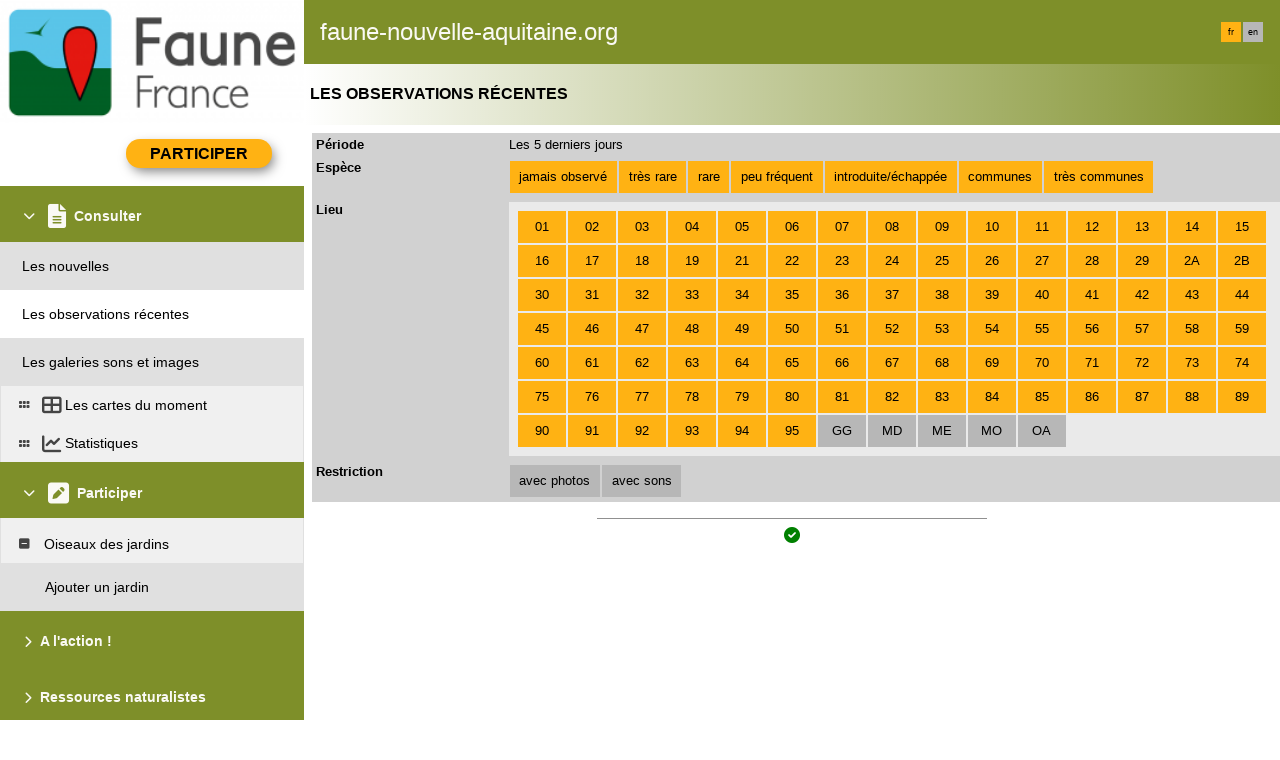

--- FILE ---
content_type: text/html; charset=UTF-8
request_url: https://www.faune-nouvelle-aquitaine.org/index.php?m_id=5&&p_c=duration&p_cc=-&sp_tg=29&sp_DateSynth=11.06.2024&sp_DChoice=offset&sp_DOffset=5&sp_SChoice=category&sp_Cat%5Bnever%5D=1&sp_Cat%5Bveryrare%5D=1&sp_Cat%5Brare%5D=1&sp_Cat%5Bunusual%5D=1&sp_Cat%5Bescaped%5D=1&sp_Cat%5Bcommon%5D=1&sp_Cat%5Bverycommon%5D=1&sp_PChoice=canton&sp_cC=11111111111111111111111111111111111111111111111111111111111111111111111111111111111111111111111100000&sp_FChoice=list&sp_FGraphFormat=auto&sp_FMapFormat=none&sp_FDisplay=DATE_PLACE_SPECIES&sp_FOrder=ALPHA&sp_FOrderListSpecies=ALPHA&sp_FListSpeciesChoice=DATA&sp_FOrderSynth=ALPHA&sp_FGraphChoice=DATA&sp_DFormat=DESC&sp_FAltScale=250&sp_FAltChoice=DATA&sp_FExportFormat=XLS&sp_tg=19
body_size: 32968
content:
    <!DOCTYPE html>
    <html lang="fr">
    <!-- responsive header start here -->
    <head>
                    <link rel="shortcut icon" href="./favicon.ico" type="image/x-icon">
            <link rel="icon" href="./apple-touch-icon.png" type="image/png" sizes="57x57">
            <link rel="apple-touch-icon" href="./apple-touch-icon.png">
                    <style>
            :root {--title-menu-color:#faf9f4;--title_gradien_start:#7e8f29;--title_gradien_stop:#fff;--title_box:#444;--title_box_text:#d1d1d1;--toplevel-menu-color:#7e8f29;--highlevel-menu-color:#f0f0f0;--midlevel-menu-color:#e0e0e0;--lowlevel-menu-color:#ffcc66;--backpanel-color:#d1d1d1;--frontpanel-color:#eaeaea;--shadowpanel-color:#939393;--lightshadowpanel-color:#b7b7b7;--button-color:#FFB213;--toplevel-color:#7e8f29;--menu_head:#7e8f29;--menu_head_off:#a4b633;--profile-card-color:#faf9f4;--alink:black}        </style>
        <link href="https://cdnfiles1.biolovision.net/common/css/responsive_styles_08d5002c.css" rel="stylesheet" type="text/css">
        <link href="https://cdnfiles1.biolovision.net/common/css/btn-sprite_1cb730d5.css" rel="stylesheet" type="text/css">

                    <style>
            @media (min-width: 1800px) {
                .tab-group {
                    margin-top: 0;
                }
                .tab-title,
                .tab-active-hidden {
                    display: block;
                }
            }
            </style>
            
        <meta name="google-site-verification" content="A7ZHcYoLG4cxy_5MLxjNGbBD4Fob__1x3Hbu7j55F1o">
        <meta http-equiv="Content-Type" content="text/html; charset=UTF-8">
                <title>Les observations récentes - www.faune-nouvelle-aquitaine.org</title>
            <meta property="og:title" content="Les observations récentes - www.faune-nouvelle-aquitaine.org">
            <meta property="og:image" content="https://www.biolovision.net/logo_2021_small.png">
            <meta property="twitter:card" content="summary">
            <meta property="twitter:title" content="Les observations récentes - www.faune-nouvelle-aquitaine.org">
            <meta property="twitter:image" content="https://www.biolovision.net/logo_2021_small.png">
                            <link href="https://cdnfiles1.biolovision.net/common/css/style_faune-haute-savoie.org_a.css" rel="stylesheet" type="text/css">
                        <meta name="viewport" content="width=device-width, initial-scale=1">
            </head>

    <body id="ornithobody">

                    <!--[if LT IE 10]>
            <div class="ie6">
            Votre navigateur n'est pas à jour. Pour bénéficier d'une navigation plus rapide et plus sûre,             <a class="ie6" href="http://ie.microsoft.com/">profitez dès aujourd'hui d'une mise à jour gratuite</a>.
            </div>
            <![endif]-->
        
        <div id="responsive-sidebar-left-container">
            <em id="sidebar-open" class="fa-solid fa-bars iconhome"></em>
            <a class="a-bk" href="/"><em class="fa-solid fa-home iconhome"></em></a>
                        <a href="https://play.google.com/store/apps/details?id=ch.biolovision.naturalist" style="display: none;margin-left:-5px;margin-right:0.5rem;"><em class="btn btn-naturalist btn-naturalist-android sidebar-btn"></em></a>
            <a href="https://itunes.apple.com/us/app/naturalist/id1175280268?mt=8" style="display: none;margin-left:-5px;margin-right:0.5rem;"><em class="btn btn-naturalist btn-naturalist-ios sidebar-btn"></em></a>
        </div>

        <div id="responsive-sidebar-container">
                            <div class="topLogo">                <a rel='nofollow' href='/'>
                        <div>
            <img class="topleftlogo" alt="www.faune-nouvelle-aquitaine.org" src="https://cdnfiles2.biolovision.net/www.faune-france.org/images/das/FFnoirLeger-8901.png">
        </div>
                    </a>
            </div>
                <div class="notlogged">faune-nouvelle-aquitaine.org</div>
                                    <div class="langubox">
                        <div class="langButtonSelected">fr</div><div class="langButton" 
											onmouseover="this.className='langButtonOver'" 
											onmouseout="this.className='langButton'" 
											onclick="location.href='https://www.faune-nouvelle-aquitaine.org/index.php?m_id=5&amp;p_c=duration&amp;p_cc=-&amp;sp_tg=19&amp;sp_DateSynth=11.06.2024&amp;sp_DChoice=offset&amp;sp_DOffset=5&amp;sp_SChoice=category&amp;sp_Cat[never]=1&amp;sp_Cat[veryrare]=1&amp;sp_Cat[rare]=1&amp;sp_Cat[unusual]=1&amp;sp_Cat[escaped]=1&amp;sp_Cat[common]=1&amp;sp_Cat[verycommon]=1&amp;sp_PChoice=canton&amp;sp_cC=11111111111111111111111111111111111111111111111111111111111111111111111111111111111111111111111100000&amp;sp_FChoice=list&amp;sp_FGraphFormat=auto&amp;sp_FMapFormat=none&amp;sp_FDisplay=DATE_PLACE_SPECIES&amp;sp_FOrder=ALPHA&amp;sp_FOrderListSpecies=ALPHA&amp;sp_FListSpeciesChoice=DATA&amp;sp_FOrderSynth=ALPHA&amp;sp_FGraphChoice=DATA&amp;sp_DFormat=DESC&amp;sp_FAltScale=250&amp;sp_FAltChoice=DATA&amp;sp_FExportFormat=XLS&amp;langu=en'">
											<a class="bvLangu" href="https://www.faune-nouvelle-aquitaine.org/index.php?m_id=5&amp;p_c=duration&amp;p_cc=-&amp;sp_tg=19&amp;sp_DateSynth=11.06.2024&amp;sp_DChoice=offset&amp;sp_DOffset=5&amp;sp_SChoice=category&amp;sp_Cat[never]=1&amp;sp_Cat[veryrare]=1&amp;sp_Cat[rare]=1&amp;sp_Cat[unusual]=1&amp;sp_Cat[escaped]=1&amp;sp_Cat[common]=1&amp;sp_Cat[verycommon]=1&amp;sp_PChoice=canton&amp;sp_cC=11111111111111111111111111111111111111111111111111111111111111111111111111111111111111111111111100000&amp;sp_FChoice=list&amp;sp_FGraphFormat=auto&amp;sp_FMapFormat=none&amp;sp_FDisplay=DATE_PLACE_SPECIES&amp;sp_FOrder=ALPHA&amp;sp_FOrderListSpecies=ALPHA&amp;sp_FListSpeciesChoice=DATA&amp;sp_FOrderSynth=ALPHA&amp;sp_FGraphChoice=DATA&amp;sp_DFormat=DESC&amp;sp_FAltScale=250&amp;sp_FAltChoice=DATA&amp;sp_FExportFormat=XLS&amp;langu=en">en</a>
											</div>                    </div>
                    
        </div>

        <div class="clearfix"></div>
        <script async src="https://cdnfiles1.biolovision.net/common/components/es-module-shims.min_c3e2bf34.js"></script>
        <script type="importmap">
            {
                "imports": {
                    "vendor-carbon": "https://cdnfiles1.biolovision.net/common/components/vendor-carbon_6472593f.js",
                    "vendor-chart": "https://cdnfiles1.biolovision.net/common/components/vendor-chart_ca2c6e91.js",
                    "vendor-map": "https://cdnfiles1.biolovision.net/common/components/vendor-map_fdac4e6f.js",
                    "vendor-misc": "https://cdnfiles1.biolovision.net/common/components/vendor-misc_fc999713.js",
                    "vendor-svelte": "https://cdnfiles1.biolovision.net/common/components/vendor-svelte_2a3fda97.js"
                }
            }
        </script>
        <script type="module" crossorigin src="https://cdnfiles1.biolovision.net/common/components/polyfills_d20dc019.js"></script>
        <script type="module" crossorigin src="https://cdnfiles1.biolovision.net/common/components/components_7591703e.js"></script>
        <link rel="stylesheet" crossorigin href="https://cdnfiles1.biolovision.net/common/components/v3-reset_66a2ff10.css">
        <link rel="stylesheet" crossorigin href="https://cdnfiles1.biolovision.net/common/components/carbon.all.v3.min_681e5d74.css">
        <link rel="stylesheet" crossorigin href="https://cdnfiles1.biolovision.net/common/components/components_e42333b6.css">

        <script type="module">
            import { setDataColorTheme } from 'https://cdnfiles1.biolovision.net/common/components/components_7591703e.js';

            setDataColorTheme({
                single: {
                    primary: getComputedStyle(document.documentElement).getPropertyValue('--toplevel-menu-color').trim(),
                },
                sequential: {},
                diverging: {},
                qualitative: {},
                special: {
                    rarity: {
                        verycommon: '#000000',
                        common: '#000000',
                        escaped: '#993366',
                        never: '#CC0099',
                        rare: '#CC3300',
                        veryrare: '#FF0000',
                        unusual: '#000000'
                    }
                }
            });
        </script>
        <script src="https://cdnfiles1.biolovision.net/common/js/jquery-3.6.0.min.js"></script>
        <script>
            //<![CDATA[
            $(document).ready(function(){
                $("#login").click(function(){
                    if ($("#slidingLogin").is(":hidden")) {
                        $("#slidingLogin").slideDown("slow", function() {$("#loginemail").focus()});
                    }
                    else {
                        $("#slidingLogin").hide();
                    }
                });
            });
            // ]]>
        </script>

        
            <div id="td-full-content">
                <div id="td-sidebar">
                    <!-- RESPONSIVE START LEFT -->
<script src="https://cdnfiles1.biolovision.net/common/js/menu_f0d31db0.js"></script>
 <script>
	// <![CDATA[
	var menu = menuBuilder('/');

	$(function(){

        $(".bvMenuSubTitle").click(function() {
            menu.toggleSubSub($(this).attr("id"),1);
            return false;
        });

        $(".bvMenuTitle").click(function() {
            menu.toggleSub($(this).attr("id"));
            return false;
        });
    })
	// ]]>
</script>

<div id="table-sidebar" class="bvMenuBar">
	<div class="row_1st home ">
		<div class="col-xs-12">
            				<div id="conbt" onclick="javascript:menu.toggleConnect();" class="takepart takepartmenu">
					<input name="login_button" type="submit" class="submit takepartbutton" value="Participer"/>
				</div>
			    		</div>
	</div>

	<form id="confm" name="loginform" style="background-color: white;" class="loginformform" action="https://www.faune-nouvelle-aquitaine.org/index.php" method="post">
		<input type="hidden" name="login" value="1"/>
		<div class="loginform">
			<div class="logintext">
				<input class="textlogin" id="loginemail" placeholder="email" type="text" autocomplete="username" name="USERNAME" size="20" value=""/>
			</div>
			<div class="logintext">
				<input class="textlogin" placeholder="mot de passe" type="password" autocomplete="current-password" name="PASSWORD" size="20"/>
			</div>
			<div class="logintext">
				<input id="remember" type="checkbox" name="REMEMBER" value="ON"/><label for="remember">mémoriser le mot de passe</label>
			</div>
			<div class="logintext">
				<a class="alink" href="https://www.faune-nouvelle-aquitaine.org/index.php?m_id=60">J'ai perdu mon mot de passe</a>
			</div>
		</div>

		<div class="loginform connect" style="padding:0">
			<input name="login_button" type="submit" class="submit" value="Me connecter"/>
		</div>
		<div class="logintext" style="margin-bottom:0;background-color: var(--midlevel-menu-color);">
			<a class="alink submit submit--link" href="https://www.faune-nouvelle-aquitaine.org/index.php?m_id=61">J'aimerais m'inscrire</a>
		</div>
	</form>
	<div id="510"  class="bvMenuTitle" ><em id="oc-t510" class="menu_title_deco fa fa-chevron-down"></em><em  class="menu_title_deco_icon fa-solid fa-file-lines fa-2x"></em><div class="bvMT">Consulter</div></div><div  id="t510"><div id="1164"  class="bvMenuSub" onmouseover="this.className='bvMenuSubOver'" onmouseout="this.className='bvMenuSub'" onclick="location.href='https://www.faune-nouvelle-aquitaine.org/index.php?m_id=1164'"><div class="bvMI-pad-1"></div><div class="bvMIt">Les nouvelles</div></div><div id="5"  class="bvMenuSubOFF" onmouseover="this.className='bvMenuSubOverOFF'" onmouseout="this.className='bvMenuSubOFF'" onclick="location.href='https://www.faune-nouvelle-aquitaine.org/index.php?m_id=5&amp;sp_DOffset=5'"><div class="bvMI-pad-1"></div><div class="bvMIt">Les observations récentes</div></div><div id="7"  class="bvMenuSub" onmouseover="this.className='bvMenuSubOver'" onmouseout="this.className='bvMenuSub'" onclick="location.href='https://www.faune-nouvelle-aquitaine.org/index.php?m_id=7'"><div class="bvMI-pad-1"></div><div class="bvMIt">Les galeries sons et images</div></div><div id="12"  class="bvMenuSubTitleUsePageBoxes" onmouseover="this.className='bvMenuSubTitleUsePageBoxesOver'" onmouseout="this.className='bvMenuSubTitleUsePageBoxes'" onclick="location.href='https://www.faune-nouvelle-aquitaine.org/index.php?m_id=1501&parent=12'"><div class="bvMI-pad-1"></div><em style="color:var(--title_box);margin-right: 0.25rem;" class="menu_title_deco fa-solid fa-grip"></em><em style="color:var(--title_box);margin-right: 0.25rem;" class="menu_title_deco_icon fa-solid fa-table-cells-large fa-12x"></em><div class="bi-l1t">Les cartes du moment</div></div><div  id="t12"></div><div id="68"  class="bvMenuSubTitleUsePageBoxes" onmouseover="this.className='bvMenuSubTitleUsePageBoxesOver'" onmouseout="this.className='bvMenuSubTitleUsePageBoxes'" onclick="location.href='https://www.faune-nouvelle-aquitaine.org/index.php?m_id=1501&parent=68'"><div class="bvMI-pad-1"></div><em style="color:var(--title_box);margin-right: 0.25rem;" class="menu_title_deco fa-solid fa-grip"></em><em style="color:var(--title_box);margin-right: 0.25rem;" class="menu_title_deco_icon fa-solid fa-chart-line fa-12x"></em><div class="bi-l1t">Statistiques</div></div><div style="display:none" id="t68"></div></div><div id="20"  class="bvMenuTitle" ><em id="oc-t20" class="menu_title_deco fa fa-chevron-down"></em><em  class="menu_title_deco_icon fa-solid fa-square-pen fa-2x"></em><div class="bvMT">Participer</div></div><div  id="t20"><div id="1408"  class="bvMenuSubTitle" onmouseover="this.className='bvMenuSubTitleOver'" onmouseout="this.className='bvMenuSubTitle'" ><em id="oc-t1408" class="menu_deco fa-solid fa-square-minus"></em><div class="bvMI-pad-1"></div><div class="bi-l1t">Oiseaux des jardins</div></div><div  id="t1408"><div id="1401"  class="bvMenuSub" onmouseover="this.className='bvMenuSubOver'" onmouseout="this.className='bvMenuSub'" onclick="location.href='https://www.faune-nouvelle-aquitaine.org/index.php?m_id=1401'"><div class="bvMI-pad-4"></div><div class="bvMIt">Ajouter un jardin</div></div></div></div><div id="21396"  class="bvMenuTitle" ><em id="oc-t21396" class="menu_title_deco fa fa-chevron-right"></em><div class="bvMT">A l'action !</div></div><div style="display:none" id="t21396"><div id="21397"  class="bvMenuSub" onmouseover="this.className='bvMenuSubOver'" onmouseout="this.className='bvMenuSub'" onclick="location.href='https://www.faune-nouvelle-aquitaine.org/index.php?m_id=21397'"><div class="bvMI-pad-1"></div><div class="bvMIt">Choisir mes enquêtes locales</div></div></div><div id="21398"  class="bvMenuTitle" ><em id="oc-t21398" class="menu_title_deco fa fa-chevron-right"></em><div class="bvMT">Ressources naturalistes</div></div><div style="display:none" id="t21398"><div id="21403"  class="bvMenuSub" onmouseover="this.className='bvMenuSubOver'" onmouseout="this.className='bvMenuSub'" onclick="location.href='https://www.faune-nouvelle-aquitaine.org/index.php?m_id=21403'"><div class="bvMI-pad-1"></div><div class="bvMIt">Présentation de la faune de Nouvelle-Aquitaine</div></div></div><div id="21400"  class="bvMenuTitle" ><em id="oc-t21400" class="menu_title_deco fa fa-chevron-right"></em><div class="bvMT">Bilans et restitutions</div></div><div style="display:none" id="t21400"><div id="21402"  class="bvMenuSub" onmouseover="this.className='bvMenuSubOver'" onmouseout="this.className='bvMenuSub'" onclick="location.href='https://www.faune-nouvelle-aquitaine.org/index.php?m_id=21402'"><div class="bvMI-pad-1"></div><div class="bvMIt">Suivis régionaux annuels</div></div><div id="21405"  class="bvMenuSub" onmouseover="this.className='bvMenuSubOver'" onmouseout="this.className='bvMenuSub'" onclick="location.href='https://www.faune-nouvelle-aquitaine.org/index.php?m_id=21405'"><div class="bvMI-pad-1"></div><div class="bvMIt">A quoi servent les données ?</div></div></div><div id="21401"  class="bvMenuTitle" ><em id="oc-t21401" class="menu_title_deco fa fa-chevron-right"></em><div class="bvMT">Publications</div></div><div style="display:none" id="t21401"><div id="21404"  class="bvMenuSub" onmouseover="this.className='bvMenuSubOver'" onmouseout="this.className='bvMenuSub'" onclick="location.href='https://www.faune-nouvelle-aquitaine.org/index.php?m_id=21404'"><div class="bvMI-pad-1"></div><div class="bvMIt">Bibliographie</div></div></div><div id="20045"  class="bvMenuTitle" ><em id="oc-t20045" class="menu_title_deco fa fa-chevron-down"></em><div class="bvMT">Aide et tutos</div></div><div  id="t20045"><div id="20057"  class="bvMenuSub" onmouseover="this.className='bvMenuSubOver'" onmouseout="this.className='bvMenuSub'" onclick="location.href='https://www.faune-nouvelle-aquitaine.org/index.php?m_id=20057'"><div class="bvMI-pad-1"></div><div class="bvMIt">A l'aide ?</div></div><div id="20048"  class="bvMenuSub" onmouseover="this.className='bvMenuSubOver'" onmouseout="this.className='bvMenuSub'" onclick="location.href='https://www.faune-nouvelle-aquitaine.org/index.php?m_id=20048'"><div class="bvMI-pad-1"></div><div class="bvMIt">Quel mode de saisie ?</div></div><div id="20113"  class="bvMenuSubTitle" onmouseover="this.className='bvMenuSubTitleOver'" onmouseout="this.className='bvMenuSubTitle'" ><em id="oc-t20113" class="menu_deco fa-solid fa-square-minus"></em><div class="bvMI-pad-1"></div><div class="bi-l1t">Utiliser NaturaList</div></div><div  id="t20113"><div id="20047"  class="bvMenuSub" onmouseover="this.className='bvMenuSubOver'" onmouseout="this.className='bvMenuSub'" onclick="location.href='https://www.faune-nouvelle-aquitaine.org/index.php?m_id=20047'"><div class="bvMI-pad-4"></div><div class="bvMIt">NaturaList : liste temps réel</div></div><div id="20055"  class="bvMenuSub" onmouseover="this.className='bvMenuSubOver'" onmouseout="this.className='bvMenuSub'" onclick="location.href='https://www.faune-nouvelle-aquitaine.org/index.php?m_id=20055'"><div class="bvMI-pad-4"></div><div class="bvMIt">NaturaList : pointage temps réel</div></div><div id="20053"  class="bvMenuSub" onmouseover="this.className='bvMenuSubOver'" onmouseout="this.className='bvMenuSub'" onclick="location.href='https://www.faune-nouvelle-aquitaine.org/index.php?m_id=20053'"><div class="bvMI-pad-4"></div><div class="bvMIt">NaturaList : liste plus tard</div></div><div id="20056"  class="bvMenuSub" onmouseover="this.className='bvMenuSubOver'" onmouseout="this.className='bvMenuSub'" onclick="location.href='https://www.faune-nouvelle-aquitaine.org/index.php?m_id=20056'"><div class="bvMI-pad-4"></div><div class="bvMIt">NaturaList : pointage plus tard</div></div></div></div><div id="167"  class="bvMenuTitle" ><em id="oc-t167" class="menu_title_deco fa fa-chevron-right"></em><em  class="menu_title_deco_icon fa-solid fa-circle-info fa-2x"></em><div class="bvMT">Infos pratiques</div></div><div style="display:none" id="t167"><div id="1127"  class="bvMenuSub" onmouseover="this.className='bvMenuSubOver'" onmouseout="this.className='bvMenuSub'" onclick="location.href='https://www.faune-nouvelle-aquitaine.org/index.php?m_id=1127&amp;c=charte'"><div class="bvMI-pad-1"></div><div class="bvMIt">Signataires Faune-France</div></div><div id="1126"  class="bvMenuSub" onmouseover="this.className='bvMenuSubOver'" onmouseout="this.className='bvMenuSub'" onclick="location.href='https://www.faune-nouvelle-aquitaine.org/index.php?m_id=1126&amp;c=partner'"><div class="bvMI-pad-1"></div><div class="bvMIt">Nos partenaires</div></div><div id="156"  class="bvMenuSub" onmouseover="this.className='bvMenuSubOver'" onmouseout="this.className='bvMenuSub'" onclick="location.href='https://www.faune-nouvelle-aquitaine.org/index.php?m_id=156'"><div class="bvMI-pad-1"></div><div class="bvMIt">Espèces à publication limitée</div></div><div id="41"  class="bvMenuSub" onmouseover="this.className='bvMenuSubOver'" onmouseout="this.className='bvMenuSub'" onclick="location.href='https://www.faune-nouvelle-aquitaine.org/index.php?m_id=41'"><div class="bvMI-pad-1"></div><div class="bvMIt">Explication des symboles</div></div><div id="125"  class="bvMenuSub" onmouseover="this.className='bvMenuSubOver'" onmouseout="this.className='bvMenuSub'" onclick="location.href='https://www.faune-nouvelle-aquitaine.org/index.php?m_id=125'"><div class="bvMI-pad-1"></div><div class="bvMIt">les FAQs</div></div></div></div>
<!-- RESPONSIVE END LEFT -->
                </div>
                <div id="td-backdrop"></div>
                    <div id="td-page-content">
                            <div id="ajaxErrorMessageDisplay"></div>
         <script>
            //<![CDATA[
            //Global function that can be called by ajax functions to display error/result box
            function errorMessageDisplay(json_result)
            {
                $('#ajaxErrorMessageDisplay').empty();
                var nbre_message_success = 0;

                let fixed = 0;

                if(Array.isArray(json_result)){
                    json_result.forEach(function(entry) {
                        var style = entry.style;
                        var message = entry.text;
                        var status = entry.status;

                        if(typeof(style) !== "undefined" && typeof(message) !== "undefined" && typeof(status) !== "undefined")
                        {

                            if(status != "error" && status != "info" && status != "warning")
                                nbre_message_success++;

                            if(style == 'fixed')
                                fixed = 1;

                            var class_name = 'errorMessage';

                            switch(status)
                            {
                                case 'error':
                                    class_name = 'errorError';
                                    break;
                                case 'info':
                                    class_name = 'errorInfo';
                                    break;
                                case 'warning':
                                    class_name = 'errorWarning';
                                    break;
                            }

                            var display_style = ((class_name == 'errorMessage' && style == 'fade') || style == 'overlay') ? "style=\"position:absolute; z-index:100; width:100%\"" : '';
                            if(style == 'fixed') {
                                display_style = "style=\"position:fixed;\"";
                                $("#ajaxErrorMessageDisplay").css("position", "fixed");
                            }
                            else {
                                $("#ajaxErrorMessageDisplay").css("position", "absolute");
                            }

                            var div_error_box = $('<div>',{'class' : class_name,'style':display_style});
                            div_error_box.html(message);

                            $('#ajaxErrorMessageDisplay').append(div_error_box);
                        }
                    });
                }

                if(nbre_message_success>0){
                                            $(".errorMessage").delay(6000).slideToggle(1000);
                                        }

                if(fixed) {
                    $(".errorMessage").delay(6000).fadeOut(1000);
                    $(".errorError").delay(6000).fadeOut(1000);
                    $(".errorInfo").delay(6000).fadeOut(1000);
                    $(".errorWarning").delay(6000).fadeOut(1000);
                }

                return nbre_message_success;
            }

            //Global function that will do some ajax on the link (we expect the link to provide utf8 json result) and it will send json to errorMessageDisplay so we can have a display of error message
            //beforeFct: function that will be called before doing any ajax call (to activate wait icon for example ...)
            //link: the url used for ajax call
            //callbackFct: function used after ajax call and after displaying ErrorMessages
            function ajaxToLink(beforeFct,used_method,link,send_data,callbackFct,sentData_contentType,sentData_processData)
            {
                beforeFct();
                $.ajax({
                    url: link,
                    method: used_method,
                    type: used_method,
                    data: send_data,
                    success: function(json_result) {
                        if(json_result===null)
                        {
                            callbackFct(0);
                        }
                        else{
                            if(typeof(json_result['data'])!='undefined')
                            {
                                var nbre_message_success = errorMessageDisplay(json_result['data']['error_messages']);
                                callbackFct(nbre_message_success,json_result['data']['result']);
                            }
                            else{
                                callbackFct(0);
                            }
                        }
                    },
                    error: function(jqXHR, textStatus, errorThrown){
                        callbackFct(0);
                    },
                    contentType: (typeof(sentData_contentType)=='undefined')?'application/x-www-form-urlencoded; charset=UTF-8':sentData_contentType,
                    processData: (typeof(sentData_processData)=='undefined')?true:sentData_processData
                });
            }

            function sendErrorToService(error) {
                var errorMessage = error.message;
                var errorLine = error.lineNumber || error.line || 'N/A';
                var errorStack = error.stack || 'N/A';

                var errorData = {
                    message: errorMessage,
                    line: errorLine,
                    stack: errorStack,
                    url: 'display/search_processor',
                    obid: '30'
                };

                console.log(errorData);

                $.ajax({
                    type: 'POST',
                    url: 'index.php?m_id=1351&backlink=skip&content=debug',
                    data: {data: JSON.stringify(errorData)},
                    success: function(response) {
                        console.log('error message sucessfully sent');
                    },
                    error: function(xhr, status, error) {
                        console.log('error sending error message: ' + error);
                    }
                });
            }

            // ]]>
        </script>
                            <!-- header stop here -->
<div id="td-main-table"><div style="clear:both"></div>
<div class="pageTitle">Les observations récentes</div>

        <link rel="stylesheet" type="text/css" href="https://cdnfiles1.biolovision.net/common/js/jscalendar_1_0/calendar-bv-1-4.css"/>
		<script src="https://cdnfiles1.biolovision.net/common/js/jscalendar_1_0/calendar_f.js"></script>
		<script src="https://cdnfiles1.biolovision.net/common/js/jscalendar_1_0/langu-utf8/calendar-fr.js"></script>
        <script src="https://cdnfiles1.biolovision.net/common/js/jscalendar_1_0/calendar-setup_new.js"></script>    <script src="https://cdnfiles1.biolovision.net/common/js/d3_6_7_0.min.js" charset="utf-8"></script>
    <script src="https://cdnfiles1.biolovision.net/common/js/d3-charts_a55da2f7.js"></script>
    <script src="https://cdnfiles1.biolovision.net/common/js/waveform-data_5.js"></script>
    <script src="https://cdnfiles1.biolovision.net/common/js/jquery.touchSwipe.1.6.min.js"></script>
    <script src="https://cdnfiles1.biolovision.net/common/js/autofilter_utf8_87ffe3f9.js"></script>
    <script src="https://cdnfiles1.biolovision.net/common/js/toggle_between_fixed_time.js"></script>
    <link rel="stylesheet" href="https://cdnfiles1.biolovision.net/common/js/jquery.qtip-3.0.3.min.css" type="text/css" />
    <link href="https://cdnfiles1.biolovision.net/common/css/maplibre-gl_52278c57.css" rel="stylesheet" type="text/css">
    <script src="https://cdnfiles1.biolovision.net/common/js/jquery.qtip-3.0.3.min.js"></script>
    <script src="https://cdnfiles1.biolovision.net/common/js/sprintf.js"></script>
    <script src="https://cdnfiles1.biolovision.net/common/js/XMLHttpRequest_3.js"></script>
    <script src="https://cdnfiles1.biolovision.net/common/js/proj4_1.js"></script>
    <script src="https://cdnfiles1.biolovision.net/common/js/openlayers_2_13_1_m7.js"></script>
    <script src="https://cdnfiles1.biolovision.net/common/js/OL_custom_2_20.js"></script>
    <script src="https://cdnfiles1.biolovision.net/common/js/ob_tools_5.js"></script>
    <script src="https://cdnfiles1.biolovision.net/common/js/ol_map_obj_0428daae.js"  ></script>
        <script src="https://cdnfiles1.biolovision.net/common/js/mortality_1.js"></script>
    <script type="module" src="https://cdnfiles1.biolovision.net/common/js/fft-viewer7.js"></script>
    <script src="https://cdnfiles1.biolovision.net/common/js/jquery_ui/jquery-ui.1.13.5.js"></script>

<link rel="stylesheet" href="https://cdnfiles1.biolovision.net/common/js/jquery_ui/jquery-ui.1.13.5.css" />
    <script src="https://cdnfiles1.biolovision.net/common/js/moment-with-locales.js"></script>
     <script>
        //<![CDATA[
        var p_cc = '-';

        var ping_in_progress = [];
        var refreshId = [];

        var lock_async_buttons = 0;
        var lock_async_passage_buttons = 0;
        var export_type_list = {"obs_export":"OBS","passage_export":"PASSAGE"};

        $.each(export_type_list, function( index, value ) {
            ping_in_progress[value] = 0;
            refreshId[value] = 0;
        });

        if (!String.prototype.format) {
            String.prototype.format = function() {
                var args = arguments;
                return this.replace(/{(\d+)}/g, function(match, number) {
                    return typeof args[number] != 'undefined'
                        ? args[number]
                        : match
                        ;
                });
            };
        }

        function buildUrl(oEvent, url, ctrlurl)
        {
            var reg=new RegExp("(p_cc=-)", "g");
            if (oEvent.ctrlKey && ctrlurl != '')
                location.href = ctrlurl.replace(reg, 'p_cc=' + p_cc);
            else
                location.href = url.replace(reg, 'p_cc=' + p_cc);
        }

        function buildSearchUrl(oEvent, url, ctrlurl)
        {
            var reg=new RegExp("(p_cc=-)", "g");
            if (oEvent.ctrlKey && ctrlurl != '')
                var href = ctrlurl.replace(reg, 'p_cc=' + p_cc);
            else
                var href = url.replace(reg, 'p_cc=' + p_cc);

            // If the url is too long we convert it to a form
            if(href.length > 2000) {
                var form = $('<form action="index.php" method="POST" style="display:none;"></form>');
                var url_obj = new URL("https://unused.ch/" + href);
                for (let p of url_obj.searchParams)
                    form.append($('<input name="'+p[0]+'" value ="'+p[1]+'">'));

                form.appendTo('body').submit();
            }
            else
                location.href = href;
        }

        function setC(item, value)
        {
            item.className='dispButton' + value;
        }

        function sC(item, value)
        {
            item.className='dispFixButton' + value;
        }

        function startPing(export_type)
        {
            if (refreshId[export_type] === 0)
            {
                refreshId[export_type] = setInterval(function(){
                    if (ping_in_progress[export_type] === 0)
                    {
                        ping_in_progress[export_type] = 1;
                        $.post("https://www.faune-nouvelle-aquitaine.org/index.php?m_id=1351&content=exportProgress&obid=30&offset=1&type="+export_type,{}, callbackProgress)
                            .fail(function(jqXHR, textStatus, errorThrown) {
                                //If something happend on the server, we send the request again in 15 sec.
                                if(jqXHR.status >= 500 && jqXHR.status < 600) {
                                    clearInterval(refreshId[export_type]);
                                    setTimeout(function() {
                                        refreshId[export_type] = 0;
                                        ping_in_progress[export_type] = 0;
                                        startPing(export_type);
                                    }, 15000);
                                }
                            });
                    }
                }, 3000);
            }
        }

        function check_model()
        {
            var href;
            var link_with_model;
            var hrefmatch;

            if($("#export_model").length)
            {
               $(".export_link").each(function()
               {
                    href = $(this).attr('href');
                    link_with_model = href;
                    hrefmatch = href.match(/sp_ExportModel=\d+/g);

                    if (hrefmatch === null)
                    {
                        link_with_model += "&sp_ExportModel=" + $("#export_model").val();
                    }
                    else
                    {
                        link_with_model = href.replace(hrefmatch[0], "sp_ExportModel=" + $("#export_model").val());
                    }

                    $(this).attr('href', link_with_model);
               });
            }
            return 1;
        }

        function callbackAsyncDownload(data)
        {
            lock_async_buttons = 0;
            $(".waiting_download_box"+export_type_list.obs_export).remove();
            AsyncDownloadLine(data);
            startPing(export_type_list.obs_export);
        }

        function callbackAsyncPassageDownload(data)
        {
            lock_async_passage_buttons = 0;
            $(".waiting_download_box"+export_type_list.passage_export).remove();
            AsyncDownloadLine(data);
            startPing(export_type_list.passage_export);
        }

        function callbackProgress(data)
        {
            AsyncDownloadList(data);
            var type_export = data[0].type;
            ping_in_progress[type_export] = 0;
        }

        function AsyncDownloadList(data)
        {
            var wait_in_progress = 0;
            if(typeof(data[0])!=='undefined') {
                var type_export = data[0].type;


                $.each(data, function () {
                    wait_in_progress += AsyncDownloadLine($(this)[0]);
                });

                if (wait_in_progress != 0 && refreshId[type_export] == 0)
                    startPing(type_export); // start pinging if a download is in progress and no timer already exist

                if (wait_in_progress == 0 && refreshId[type_export] != 0) {
                    clearInterval(refreshId[type_export]); // stop pinging is no download in progress
                    refreshId[type_export] = 0;
                    ping_in_progress[type_export] = 0;
                }
            }
        }

        function AsyncDownloadLine(data)
        {
            var ttime = moment.unix(data.start_date).locale('fr').format('ll HH:mm:ss');
            var extension = data.file_name.substr((data.file_name.lastIndexOf('.') +1) );
            var now = (data.last_processed_date - data.start_date === 0) ? parseInt(Date.now()/1000) : data.last_processed_date;
            var duration = 'durée : ' + moment.utc((now - data.start_date)*1000).format("HH:mm:ss"); // .SSS for ms
            var tr_string = 'transaction n°{0}';

            var box_color = '#d3ffd8';

            var file = '';
            var wait_in_progress = 0;
            var type_export = data.type;
            var data_cnt = "";
            var icon;

            if(type_export==='OBS') {
                var translations = {
                    PUBLIC: "Publique",
                    PRIVATE: "Privé",
                    ADMIN: "Entre administrateurs"
                };

                var model_title = "Détails sur le modèle d\'export : \n"
                    + "\t - Diffusion : "
                    + translations[data.privacy] + '\n'
                    + "\t - Sauter la 2ème ligne d\'entête : "
                    + (parseInt(data.skip_second_header) ? "Oui" : "Non") + "\n"
                    + "\t - Contient des informations privées : "
                    + (parseInt(data.privacy_info) > 0 ? "Oui" : "Non") + "\n";
                data_cnt = data.em_name + " <em class='fas fa-sp-info' style='margin-top: 0.3rem;' title=\"" + model_title + "\"></em>" + " / " + parseInt(data.processed).toLocaleString() + " " + ((data.processed > 1) ? "données" : "donnée");
            }

            if (data.available == 1)
            {
                icon = "<em class=\"ba ba-ok\" style=\"margin:0.4rem;\" title=\"" + tr_string.format(data.id) + "\"></em>";
                file = "<div style='margin-left: 0.4rem;display: inline-block;vertical-align: top;'>";
                if(data.privacy_info > 0)
                    file += '<em class="fa fa-lock" style="font-size: 0.8rem;"></em>';
                file += " <a href=\"index.php?m_id=1472&content=export&id_file=" + data.id + "\">" + data.file_name  + "</a>";
                file += "<br/>" + data_cnt;

                if ((extension == 'xls' && data.processed == (65536 - 2)) || (extension == 'xlsx' && data.processed == (1048576 - 2)) || (extension == 'kml' && data.processed == 10000))
                {
                    box_color = '#FFD080';
                    file += ' <span style="color:red;font-weight:bold;font-size:0.6rem;">(maximum atteint)</span>';
                }
            }
            else
            {
                file = '<div style=\"display: inline-block;\">';
                if (moment().diff(moment.unix(data.last_processed_date)) > 300000) // no refresh since 300 sec
                {
                    icon = "<em class=\"ba ba-cancel\" style=\"margin:0.4rem;\" title=\"" + tr_string.format(data.id) + "\"></em>";
                    box_color = '#E6A1A3';
                }
                else
                {
                    icon = "<em class=\"ba ba-wait ba-spin\" style=\"margin:0.4rem;\"></em>";
                    wait_in_progress = 1;
                    box_color = '#ffe2b2';
                }
                file += "<span style='margin-left:0.4rem;line-height:1.8rem'>" + data_cnt + "</span>";
            }

            file += "</div>";

            var close = "<em class=\"fa-solid fa-circle-xmark\" style=\"margin-left:0.3rem;float:right;cursor:pointer;\" title=\"" + tr_string.format(data.id) + "\" onclick='AsyncDownloadHide(" + data.id + ")'></em>"
                      + "<span style=\"font-size:0.5rem;color:#737373;float:right\">" + tr_string.format(data.id) + "</span>";

            var line = "<div style='background-color:" + box_color + "' class='processing import_export_box row' id_export='"  + data.id + "'>"
                        + "<div class='col-sm-4' style='display:flex'>"
                            + icon
                            + "<em class=\"fa fatg fa-tg-" + data.tg_name.toLowerCase().replace('taxo_group_', '') + "\" title=\"" + data.tg_full_name + "\"></em>"
                            + "<div style=\"display:inline-block;margin-left:0.15rem;margin-right:0.15rem;\">" + ttime + "<br/>" + duration + "</div>"
                        + "</div>" // \col-sm-5
                        + "<div class='col-sm-6'>"
                            + "<div style='border-left:1px solid gray;padding-left: 0.4em;'>"
                                + "<div style='display:inline-block;margin-top: 0.4em;'><em class=\"bi bi-" + extension + "\" style=\"display:inline-block;\"></em></div>"
                                + file
                            + "</div>"
                        + "</div>" //\col-sm-5
                        + "<div class='col-sm-2'>"
                            + close
                        + "</div>" //\col-sm-2
                    + "</div>";

            if ($("div[id_export='"+ parseInt(data.id) +"']").length == 0) {
                if(type_export==='OBS') {
                    $(".export_divs").prepend(line);
                }else if(type_export==='PASSAGE'){
                    $(".export_passage_divs").prepend(line);
                }
            }
            else {
                $("div[id_export='" + parseInt(data.id) + "']").parent().html(line);
            }

            return wait_in_progress;
        }

        function AsyncDownloadHide(id) {
            $("div[id_export="+id+"]").hide();

            $.ajax({
                    url : 'https://www.faune-nouvelle-aquitaine.org/index.php?m_id=1351&content=exportHide&eid=' + id,
                    type : 'GET'
                })
                .fail(function( jqXHR, textStatus, errorThrown) {
                    alert( "error" );
                    $("div[id_export="+id+"]").show();
                });
//				alert(id);
        }

        $(document).ready(function(){
            add_click_controls();

        });

        function add_click_controls()
        {

            $(".extended_detail_button").unbind('click').click(function()
            {
                var already_opened = $(this).find(".plus").css("display")==="none";

                if(already_opened)
                {
                    $(this).find(".minus").css("display","none");
                    $(this).find(".plus").css("display","");
                    $("#" + $(this).attr("id_feature") + "_" + $(this).attr("id_obs")).animate({
                        height: '20px',
                        width: '250px'
                      }, 750 );

                    $(".clear_" + $(this).attr("id_feature") + "_" + $(this).attr("id_obs")).remove();

                }
                else
                {
                    $(this).find(".plus").css("display","none");
                    $(this).find(".minus").css("display","");
                    $(this).find(".imgProcessing").css("display","");
                    $.post("index.php?m_id=63&backlink=skip&content=extended_detail&id_obs=" + $(this).attr("id_obs") + "&id_feature=" + $(this).attr("id_feature"),{}, callbackExtDetail);
                }

            });

            $(".async_passage_download").unbind('click').click(function(event)
            {
                if(lock_async_passage_buttons === 0)
                {
                    lock_async_passage_buttons = 1;

                    var waitingbox = "<div class='waiting_download_box"+export_type_list.passage_export+" import_export_box' style='background-color: #ffe2b2;padding-bottom: 10px; float:none;'><em class='ba ba-wait ba-spin' style='margin:0.4rem;'></em></div>";
                    $(".export_passage_divs").prepend(waitingbox);

                    var add_to_href = "";

                    if ($('input[name="greyscale"]').prop('checked')) {
                        add_to_href += "&greyscale=1";
                    }

                    if ($('input[name="greyline"]').prop('checked')) {
                        add_to_href += "&greyline=1";
                    }

                    if ($('input[name="alpha"]').prop('checked')) {
                        add_to_href += "&alpha=1";
                    }

                    if ($('input[name="hdmap"]').prop('checked')) {
                        add_to_href += "&hdmap=1";
                    }

                    $.post($(this).attr("href")+add_to_href, {}, callbackAsyncPassageDownload);
                }
            });

            $(".async_download").unbind('click').click(function(event)
            {
                if(lock_async_buttons === 0)
                {
                    lock_async_buttons = 1;

                    var waitingbox = "<div class='waiting_download_box"+export_type_list.obs_export+" import_export_box' style='background-color: #ffe2b2;padding-bottom: 10px; float:none;'><em class='ba ba-wait ba-spin' style='margin:0.4rem;'></em></div>";
                    $(".export_divs").prepend(waitingbox);
                    check_model();
                    $.post($(this).attr("href"), {}, callbackAsyncDownload);
                }
            });

            function callbackExtDetail(xmlData)
            {
                var id_content = $(xmlData).find('id_obs').text();
                var id_feature = $(xmlData).find('id_feature').text();

                var content  = $("content_data", xmlData).text();

                $("#" +id_feature + "_" + id_content).before("<div class='clear_" + id_feature + "_" + id_content +"' style='clear:both'></div>");
                $("#" +id_feature + "_" + id_content).after("<div class='clear_" + id_feature + "_" + id_content +"' style='clear:both'></div>");
                $("#" + id_feature + "_" + id_content).width(500);

                $("#content_" + id_feature + "_" + id_content).html(content);

                h = $("#content_" + id_feature + "_" + id_content).height() + 30;

                $("#" + id_feature + "_" + id_content).animate({
                    height: h + 'px'
                  }, 750, function() {$(".imgProcessing").css("display","none");} );
            }
        }
        // ]]>
    </script>
    <div id="TaxonBarComponent--6970870eba8388--40543970" style="display: contents"></div>
<script type="module">
    import { TaxonBarComponent } from 'https://cdnfiles1.biolovision.net/common/components/components_7591703e.js';
    new TaxonBarComponent('TaxonBarComponent--6970870eba8388--40543970')
    .mapProps({
        "taxons": [
            {
                "id": 1,
                "title": "DETAIL_TEXT_TAB_TAXO_GROUP_BIRD",
                "icon": "fa-tg-bird",
                "accessMode": "full"
            },
            {
                "id": 3,
                "title": "DETAIL_TEXT_TAB_TAXO_GROUP_MAMMAL",
                "icon": "fa-tg-mammal",
                "accessMode": "full"
            },
            {
                "id": 4,
                "title": "DETAIL_TEXT_TAB_TAXO_GROUP_SEA_MAMMAL",
                "icon": "fa-tg-sea_mammal",
                "accessMode": "full"
            },
            {
                "id": 6,
                "title": "DETAIL_TEXT_TAB_TAXO_GROUP_REPTILIAN",
                "icon": "fa-tg-reptilian",
                "accessMode": "full"
            },
            {
                "id": 7,
                "title": "DETAIL_TEXT_TAB_TAXO_GROUP_AMPHIBIAN",
                "icon": "fa-tg-amphibian",
                "accessMode": "full"
            },
            {
                "id": 8,
                "title": "DETAIL_TEXT_TAB_TAXO_GROUP_ODONATA",
                "icon": "fa-tg-odonata",
                "accessMode": "full"
            },
            {
                "id": 9,
                "title": "DETAIL_TEXT_TAB_TAXO_GROUP_BUTTERFLY",
                "icon": "fa-tg-butterfly",
                "accessMode": "full"
            },
            {
                "id": 10,
                "title": "DETAIL_TEXT_TAB_TAXO_GROUP_MOTH",
                "icon": "fa-tg-moth",
                "accessMode": "full"
            },
            {
                "id": 11,
                "title": "DETAIL_TEXT_TAB_TAXO_GROUP_ORTHOPTERA",
                "icon": "fa-tg-orthoptera",
                "accessMode": "full"
            },
            {
                "id": 12,
                "title": "DETAIL_TEXT_TAB_TAXO_GROUP_HYMENOPTERA",
                "icon": "fa-tg-hymenoptera",
                "accessMode": "full"
            },
            {
                "id": 18,
                "title": "DETAIL_TEXT_TAB_TAXO_GROUP_MANTODEA",
                "icon": "fa-tg-mantodea",
                "accessMode": "full"
            },
            {
                "id": 19,
                "title": "DETAIL_TEXT_TAB_TAXO_GROUP_AUCHENORRHYNCHA",
                "icon": "fa-tg-auchenorrhyncha",
                "accessMode": "full"
            },
            {
                "id": 20,
                "title": "DETAIL_TEXT_TAB_TAXO_GROUP_HETEROPTERA",
                "icon": "fa-tg-heteroptera",
                "accessMode": "full"
            },
            {
                "id": 21,
                "title": "DETAIL_TEXT_TAB_TAXO_GROUP_COLEOPTERA",
                "icon": "fa-tg-coleoptera",
                "accessMode": "full"
            },
            {
                "id": 22,
                "title": "DETAIL_TEXT_TAB_TAXO_GROUP_NEVROPTERA",
                "icon": "fa-tg-nevroptera",
                "accessMode": "full"
            },
            {
                "id": 25,
                "title": "DETAIL_TEXT_TAB_TAXO_GROUP_DIPTERA",
                "icon": "fa-tg-diptera",
                "accessMode": "full"
            },
            {
                "id": 26,
                "title": "DETAIL_TEXT_TAB_TAXO_GROUP_PHASMATODEA",
                "icon": "fa-tg-phasmatodea",
                "accessMode": "full"
            },
            {
                "id": 27,
                "title": "DETAIL_TEXT_TAB_TAXO_GROUP_ARACHNIDA",
                "icon": "fa-tg-arachnida",
                "accessMode": "full"
            },
            {
                "id": 28,
                "title": "DETAIL_TEXT_TAB_TAXO_GROUP_SCORPIONES",
                "icon": "fa-tg-scorpiones",
                "accessMode": "full"
            },
            {
                "id": 29,
                "title": "DETAIL_TEXT_TAB_TAXO_GROUP_FISH",
                "icon": "fa-tg-fish",
                "accessMode": "full"
            },
            {
                "id": 30,
                "title": "DETAIL_TEXT_TAB_TAXO_GROUP_MALACOSTRACA",
                "icon": "fa-tg-malacostraca",
                "accessMode": "full"
            },
            {
                "id": 31,
                "title": "DETAIL_TEXT_TAB_TAXO_GROUP_GASTROPODA",
                "icon": "fa-tg-gastropoda",
                "accessMode": "full"
            },
            {
                "id": 32,
                "title": "DETAIL_TEXT_TAB_TAXO_GROUP_BIVALVIA",
                "icon": "fa-tg-bivalvia",
                "accessMode": "full"
            },
            {
                "id": 33,
                "title": "DETAIL_TEXT_TAB_TAXO_GROUP_BRANCHIOPODA",
                "icon": "fa-tg-branchiopoda",
                "accessMode": "full"
            },
            {
                "id": 43,
                "title": "DETAIL_TEXT_TAB_TAXO_GROUP_DERMAPTERA",
                "icon": "fa-tg-dermaptera",
                "accessMode": "full"
            },
            {
                "id": 51,
                "title": "DETAIL_TEXT_TAB_TAXO_GROUP_FORMICOIDEA",
                "icon": "fa-tg-formicoidea",
                "accessMode": "full"
            }
        ],
        "selectedId": 19,
        "noResultsFound": "SELECT2_NORESULTS"
    })
    .mapEvents({'svelte:change': ({event}) => {
        if (typeof window['change_taxo'] === "function") {
            window['change_taxo']('5', event.detail.id, '&p_c=duration&p_cc=-&sp_tg=19&sp_DateSynth=11.06.2024&sp_DChoice=offset&sp_DOffset=5&sp_SChoice=category&sp_Cat[never]=1&sp_Cat[veryrare]=1&sp_Cat[rare]=1&sp_Cat[unusual]=1&sp_Cat[escaped]=1&sp_Cat[common]=1&sp_Cat[verycommon]=1&sp_PChoice=canton&sp_cC=11111111111111111111111111111111111111111111111111111111111111111111111111111111111111111111111100000&sp_FChoice=list&sp_FGraphFormat=auto&sp_FMapFormat=none&sp_FDisplay=DATE_PLACE_SPECIES&sp_FOrder=ALPHA&sp_FOrderListSpecies=ALPHA&sp_FListSpeciesChoice=DATA&sp_FOrderSynth=ALPHA&sp_FGraphChoice=DATA&sp_DFormat=DESC&sp_FAltScale=250&sp_FAltChoice=DATA&sp_FExportFormat=XLS', []);
        } else if (typeof window[''] === "function") {
            window[''](event.detail.id);
        } else {
            const params = new URLSearchParams('&p_c=duration&p_cc=-&sp_tg=19&sp_DateSynth=11.06.2024&sp_DChoice=offset&sp_DOffset=5&sp_SChoice=category&sp_Cat[never]=1&sp_Cat[veryrare]=1&sp_Cat[rare]=1&sp_Cat[unusual]=1&sp_Cat[escaped]=1&sp_Cat[common]=1&sp_Cat[verycommon]=1&sp_PChoice=canton&sp_cC=11111111111111111111111111111111111111111111111111111111111111111111111111111111111111111111111100000&sp_FChoice=list&sp_FGraphFormat=auto&sp_FMapFormat=none&sp_FDisplay=DATE_PLACE_SPECIES&sp_FOrder=ALPHA&sp_FOrderListSpecies=ALPHA&sp_FListSpeciesChoice=DATA&sp_FOrderSynth=ALPHA&sp_FGraphChoice=DATA&sp_DFormat=DESC&sp_FAltScale=250&sp_FAltChoice=DATA&sp_FExportFormat=XLS');
            for (const jsParam of []) {
                if (document.addobs !== undefined &&
                    document.addobs.elements !== undefined &&
                    document.addobs.elements[jsParam] !== undefined &&
                    document.addobs.elements[jsParam].value !== undefined) {
                    params.set(jsParam, document.addobs.elements[jsParam].value);
                }
            }
            params.set('m_id', '5');
            params.set('sp_tg', event.detail.id);
            window.location.href = 'index.php?' + params.toString();
        }
    }})
    .translate({"DETAIL_TEXT_TAB_TAXO_GROUP_BIRD":"Oiseaux","DETAIL_TEXT_TAB_TAXO_GROUP_MAMMAL":"Mammif\u00e8res","DETAIL_TEXT_TAB_TAXO_GROUP_SEA_MAMMAL":"Mammif\u00e8res marins","DETAIL_TEXT_TAB_TAXO_GROUP_REPTILIAN":"Reptiles","DETAIL_TEXT_TAB_TAXO_GROUP_AMPHIBIAN":"Amphibiens","DETAIL_TEXT_TAB_TAXO_GROUP_ODONATA":"Odonates","DETAIL_TEXT_TAB_TAXO_GROUP_BUTTERFLY":"Papillons de jour","DETAIL_TEXT_TAB_TAXO_GROUP_MOTH":"Papillons de nuit","DETAIL_TEXT_TAB_TAXO_GROUP_ORTHOPTERA":"Orthopt\u00e8res","DETAIL_TEXT_TAB_TAXO_GROUP_HYMENOPTERA":"Hym\u00e9nopt\u00e8res","DETAIL_TEXT_TAB_TAXO_GROUP_MANTODEA":"Mantes","DETAIL_TEXT_TAB_TAXO_GROUP_AUCHENORRHYNCHA":"Cigales","DETAIL_TEXT_TAB_TAXO_GROUP_HETEROPTERA":"Punaises","DETAIL_TEXT_TAB_TAXO_GROUP_COLEOPTERA":"Col\u00e9opt\u00e8res","DETAIL_TEXT_TAB_TAXO_GROUP_NEVROPTERA":"Nevropt\u00e8res","DETAIL_TEXT_TAB_TAXO_GROUP_DIPTERA":"Dipt\u00e8res","DETAIL_TEXT_TAB_TAXO_GROUP_PHASMATODEA":"Phasmes","DETAIL_TEXT_TAB_TAXO_GROUP_ARACHNIDA":"Araign\u00e9es","DETAIL_TEXT_TAB_TAXO_GROUP_SCORPIONES":"Scorpions","DETAIL_TEXT_TAB_TAXO_GROUP_FISH":"Poissons","DETAIL_TEXT_TAB_TAXO_GROUP_MALACOSTRACA":"Crustac\u00e9s","DETAIL_TEXT_TAB_TAXO_GROUP_GASTROPODA":"Gast\u00e9ropodes","DETAIL_TEXT_TAB_TAXO_GROUP_BIVALVIA":"Bivalves","DETAIL_TEXT_TAB_TAXO_GROUP_BRANCHIOPODA":"Branchiopodes","DETAIL_TEXT_TAB_TAXO_GROUP_DERMAPTERA":"Dermapt\u00e8res","DETAIL_TEXT_TAB_TAXO_GROUP_FORMICOIDEA":"Fourmis","SELECT2_NORESULTS":"Aucun r\u00e9sultat trouv\u00e9"})
    .render();
</script>        <div class="clearfix"></div>
        <div class="clearfix"></div>
<div class="box flex-box">
    <div class="row">
        <div class="col-sm-20">
            <div class="flex-title">Période</div>
        </div>
        <div class="col-sm-80">Les 5 derniers jours        </div>
    </div>
    <div class="row">
        <div class="col-sm-20">
            <div class="flex-title">Espèce</div>
        </div>
        <div class="col-sm-80"><div class="dispButtonSelected" onmouseover="setC(this,'OverSelected')" onmouseout="setC(this,'Selected')" onclick="buildSearchUrl(event, 'index.php?m_id=5&p_c=duration&p_cc=-&sp_tg=19&sp_DateSynth=11.06.2024&sp_DChoice=offset&sp_DOffset=5&amp;sp_Cat[never]=1&amp;sp_Cat[veryrare]=0&amp;sp_Cat[rare]=0&amp;sp_Cat[unusual]=0&amp;sp_Cat[escaped]=0&amp;sp_Cat[common]=0&amp;sp_Cat[verycommon]=0&sp_PChoice=canton&sp_cC=11111111111111111111111111111111111111111111111111111111111111111111111111111111111111111111111100000&sp_FChoice=list&sp_FGraphFormat=auto&sp_FMapFormat=none&sp_FDisplay=DATE_PLACE_SPECIES&sp_FOrder=ALPHA&sp_FOrderListSpecies=ALPHA&sp_FListSpeciesChoice=DATA&sp_FOrderSynth=ALPHA&sp_FGraphChoice=DATA&sp_DFormat=DESC&sp_FAltScale=250&sp_FAltChoice=DATA&sp_FExportFormat=XLS', 'index.php?m_id=5&p_c=duration&p_cc=-&sp_tg=19&sp_DateSynth=11.06.2024&sp_DChoice=offset&sp_DOffset=5&amp;sp_Cat[never]=0&amp;sp_Cat[veryrare]=1&amp;sp_Cat[rare]=1&amp;sp_Cat[unusual]=1&amp;sp_Cat[escaped]=1&amp;sp_Cat[common]=1&amp;sp_Cat[verycommon]=1&sp_PChoice=canton&sp_cC=11111111111111111111111111111111111111111111111111111111111111111111111111111111111111111111111100000&sp_FChoice=list&sp_FGraphFormat=auto&sp_FMapFormat=none&sp_FDisplay=DATE_PLACE_SPECIES&sp_FOrder=ALPHA&sp_FOrderListSpecies=ALPHA&sp_FListSpeciesChoice=DATA&sp_FOrderSynth=ALPHA&sp_FGraphChoice=DATA&sp_DFormat=DESC&sp_FAltScale=250&sp_FAltChoice=DATA&sp_FExportFormat=XLS')">jamais observé</div><div class="dispButtonSelected" onmouseover="setC(this,'OverSelected')" onmouseout="setC(this,'Selected')" onclick="buildSearchUrl(event, 'index.php?m_id=5&p_c=duration&p_cc=-&sp_tg=19&sp_DateSynth=11.06.2024&sp_DChoice=offset&sp_DOffset=5&amp;sp_Cat[never]=0&amp;sp_Cat[veryrare]=1&amp;sp_Cat[rare]=0&amp;sp_Cat[unusual]=0&amp;sp_Cat[escaped]=0&amp;sp_Cat[common]=0&amp;sp_Cat[verycommon]=0&sp_PChoice=canton&sp_cC=11111111111111111111111111111111111111111111111111111111111111111111111111111111111111111111111100000&sp_FChoice=list&sp_FGraphFormat=auto&sp_FMapFormat=none&sp_FDisplay=DATE_PLACE_SPECIES&sp_FOrder=ALPHA&sp_FOrderListSpecies=ALPHA&sp_FListSpeciesChoice=DATA&sp_FOrderSynth=ALPHA&sp_FGraphChoice=DATA&sp_DFormat=DESC&sp_FAltScale=250&sp_FAltChoice=DATA&sp_FExportFormat=XLS', 'index.php?m_id=5&p_c=duration&p_cc=-&sp_tg=19&sp_DateSynth=11.06.2024&sp_DChoice=offset&sp_DOffset=5&amp;sp_Cat[never]=1&amp;sp_Cat[veryrare]=0&amp;sp_Cat[rare]=1&amp;sp_Cat[unusual]=1&amp;sp_Cat[escaped]=1&amp;sp_Cat[common]=1&amp;sp_Cat[verycommon]=1&sp_PChoice=canton&sp_cC=11111111111111111111111111111111111111111111111111111111111111111111111111111111111111111111111100000&sp_FChoice=list&sp_FGraphFormat=auto&sp_FMapFormat=none&sp_FDisplay=DATE_PLACE_SPECIES&sp_FOrder=ALPHA&sp_FOrderListSpecies=ALPHA&sp_FListSpeciesChoice=DATA&sp_FOrderSynth=ALPHA&sp_FGraphChoice=DATA&sp_DFormat=DESC&sp_FAltScale=250&sp_FAltChoice=DATA&sp_FExportFormat=XLS')">très rare</div><div class="dispButtonSelected" onmouseover="setC(this,'OverSelected')" onmouseout="setC(this,'Selected')" onclick="buildSearchUrl(event, 'index.php?m_id=5&p_c=duration&p_cc=-&sp_tg=19&sp_DateSynth=11.06.2024&sp_DChoice=offset&sp_DOffset=5&amp;sp_Cat[never]=0&amp;sp_Cat[veryrare]=0&amp;sp_Cat[rare]=1&amp;sp_Cat[unusual]=0&amp;sp_Cat[escaped]=0&amp;sp_Cat[common]=0&amp;sp_Cat[verycommon]=0&sp_PChoice=canton&sp_cC=11111111111111111111111111111111111111111111111111111111111111111111111111111111111111111111111100000&sp_FChoice=list&sp_FGraphFormat=auto&sp_FMapFormat=none&sp_FDisplay=DATE_PLACE_SPECIES&sp_FOrder=ALPHA&sp_FOrderListSpecies=ALPHA&sp_FListSpeciesChoice=DATA&sp_FOrderSynth=ALPHA&sp_FGraphChoice=DATA&sp_DFormat=DESC&sp_FAltScale=250&sp_FAltChoice=DATA&sp_FExportFormat=XLS', 'index.php?m_id=5&p_c=duration&p_cc=-&sp_tg=19&sp_DateSynth=11.06.2024&sp_DChoice=offset&sp_DOffset=5&amp;sp_Cat[never]=1&amp;sp_Cat[veryrare]=1&amp;sp_Cat[rare]=0&amp;sp_Cat[unusual]=1&amp;sp_Cat[escaped]=1&amp;sp_Cat[common]=1&amp;sp_Cat[verycommon]=1&sp_PChoice=canton&sp_cC=11111111111111111111111111111111111111111111111111111111111111111111111111111111111111111111111100000&sp_FChoice=list&sp_FGraphFormat=auto&sp_FMapFormat=none&sp_FDisplay=DATE_PLACE_SPECIES&sp_FOrder=ALPHA&sp_FOrderListSpecies=ALPHA&sp_FListSpeciesChoice=DATA&sp_FOrderSynth=ALPHA&sp_FGraphChoice=DATA&sp_DFormat=DESC&sp_FAltScale=250&sp_FAltChoice=DATA&sp_FExportFormat=XLS')">rare</div><div class="dispButtonSelected" onmouseover="setC(this,'OverSelected')" onmouseout="setC(this,'Selected')" onclick="buildSearchUrl(event, 'index.php?m_id=5&p_c=duration&p_cc=-&sp_tg=19&sp_DateSynth=11.06.2024&sp_DChoice=offset&sp_DOffset=5&amp;sp_Cat[never]=0&amp;sp_Cat[veryrare]=0&amp;sp_Cat[rare]=0&amp;sp_Cat[unusual]=1&amp;sp_Cat[escaped]=0&amp;sp_Cat[common]=0&amp;sp_Cat[verycommon]=0&sp_PChoice=canton&sp_cC=11111111111111111111111111111111111111111111111111111111111111111111111111111111111111111111111100000&sp_FChoice=list&sp_FGraphFormat=auto&sp_FMapFormat=none&sp_FDisplay=DATE_PLACE_SPECIES&sp_FOrder=ALPHA&sp_FOrderListSpecies=ALPHA&sp_FListSpeciesChoice=DATA&sp_FOrderSynth=ALPHA&sp_FGraphChoice=DATA&sp_DFormat=DESC&sp_FAltScale=250&sp_FAltChoice=DATA&sp_FExportFormat=XLS', 'index.php?m_id=5&p_c=duration&p_cc=-&sp_tg=19&sp_DateSynth=11.06.2024&sp_DChoice=offset&sp_DOffset=5&amp;sp_Cat[never]=1&amp;sp_Cat[veryrare]=1&amp;sp_Cat[rare]=1&amp;sp_Cat[unusual]=0&amp;sp_Cat[escaped]=1&amp;sp_Cat[common]=1&amp;sp_Cat[verycommon]=1&sp_PChoice=canton&sp_cC=11111111111111111111111111111111111111111111111111111111111111111111111111111111111111111111111100000&sp_FChoice=list&sp_FGraphFormat=auto&sp_FMapFormat=none&sp_FDisplay=DATE_PLACE_SPECIES&sp_FOrder=ALPHA&sp_FOrderListSpecies=ALPHA&sp_FListSpeciesChoice=DATA&sp_FOrderSynth=ALPHA&sp_FGraphChoice=DATA&sp_DFormat=DESC&sp_FAltScale=250&sp_FAltChoice=DATA&sp_FExportFormat=XLS')">peu fréquent</div><div class="dispButtonSelected" onmouseover="setC(this,'OverSelected')" onmouseout="setC(this,'Selected')" onclick="buildSearchUrl(event, 'index.php?m_id=5&p_c=duration&p_cc=-&sp_tg=19&sp_DateSynth=11.06.2024&sp_DChoice=offset&sp_DOffset=5&amp;sp_Cat[never]=0&amp;sp_Cat[veryrare]=0&amp;sp_Cat[rare]=0&amp;sp_Cat[unusual]=0&amp;sp_Cat[escaped]=1&amp;sp_Cat[common]=0&amp;sp_Cat[verycommon]=0&sp_PChoice=canton&sp_cC=11111111111111111111111111111111111111111111111111111111111111111111111111111111111111111111111100000&sp_FChoice=list&sp_FGraphFormat=auto&sp_FMapFormat=none&sp_FDisplay=DATE_PLACE_SPECIES&sp_FOrder=ALPHA&sp_FOrderListSpecies=ALPHA&sp_FListSpeciesChoice=DATA&sp_FOrderSynth=ALPHA&sp_FGraphChoice=DATA&sp_DFormat=DESC&sp_FAltScale=250&sp_FAltChoice=DATA&sp_FExportFormat=XLS', 'index.php?m_id=5&p_c=duration&p_cc=-&sp_tg=19&sp_DateSynth=11.06.2024&sp_DChoice=offset&sp_DOffset=5&amp;sp_Cat[never]=1&amp;sp_Cat[veryrare]=1&amp;sp_Cat[rare]=1&amp;sp_Cat[unusual]=1&amp;sp_Cat[escaped]=0&amp;sp_Cat[common]=1&amp;sp_Cat[verycommon]=1&sp_PChoice=canton&sp_cC=11111111111111111111111111111111111111111111111111111111111111111111111111111111111111111111111100000&sp_FChoice=list&sp_FGraphFormat=auto&sp_FMapFormat=none&sp_FDisplay=DATE_PLACE_SPECIES&sp_FOrder=ALPHA&sp_FOrderListSpecies=ALPHA&sp_FListSpeciesChoice=DATA&sp_FOrderSynth=ALPHA&sp_FGraphChoice=DATA&sp_DFormat=DESC&sp_FAltScale=250&sp_FAltChoice=DATA&sp_FExportFormat=XLS')">introduite/échappée</div><div class="dispButtonSelected" onmouseover="setC(this,'OverSelected')" onmouseout="setC(this,'Selected')" onclick="buildSearchUrl(event, 'index.php?m_id=5&p_c=duration&p_cc=-&sp_tg=19&sp_DateSynth=11.06.2024&sp_DChoice=offset&sp_DOffset=5&amp;sp_Cat[never]=0&amp;sp_Cat[veryrare]=0&amp;sp_Cat[rare]=0&amp;sp_Cat[unusual]=0&amp;sp_Cat[escaped]=0&amp;sp_Cat[common]=1&amp;sp_Cat[verycommon]=0&sp_PChoice=canton&sp_cC=11111111111111111111111111111111111111111111111111111111111111111111111111111111111111111111111100000&sp_FChoice=list&sp_FGraphFormat=auto&sp_FMapFormat=none&sp_FDisplay=DATE_PLACE_SPECIES&sp_FOrder=ALPHA&sp_FOrderListSpecies=ALPHA&sp_FListSpeciesChoice=DATA&sp_FOrderSynth=ALPHA&sp_FGraphChoice=DATA&sp_DFormat=DESC&sp_FAltScale=250&sp_FAltChoice=DATA&sp_FExportFormat=XLS', 'index.php?m_id=5&p_c=duration&p_cc=-&sp_tg=19&sp_DateSynth=11.06.2024&sp_DChoice=offset&sp_DOffset=5&amp;sp_Cat[never]=1&amp;sp_Cat[veryrare]=1&amp;sp_Cat[rare]=1&amp;sp_Cat[unusual]=1&amp;sp_Cat[escaped]=1&amp;sp_Cat[common]=0&amp;sp_Cat[verycommon]=1&sp_PChoice=canton&sp_cC=11111111111111111111111111111111111111111111111111111111111111111111111111111111111111111111111100000&sp_FChoice=list&sp_FGraphFormat=auto&sp_FMapFormat=none&sp_FDisplay=DATE_PLACE_SPECIES&sp_FOrder=ALPHA&sp_FOrderListSpecies=ALPHA&sp_FListSpeciesChoice=DATA&sp_FOrderSynth=ALPHA&sp_FGraphChoice=DATA&sp_DFormat=DESC&sp_FAltScale=250&sp_FAltChoice=DATA&sp_FExportFormat=XLS')">communes</div><div class="dispButtonSelected" onmouseover="setC(this,'OverSelected')" onmouseout="setC(this,'Selected')" onclick="buildSearchUrl(event, 'index.php?m_id=5&p_c=duration&p_cc=-&sp_tg=19&sp_DateSynth=11.06.2024&sp_DChoice=offset&sp_DOffset=5&amp;sp_Cat[never]=0&amp;sp_Cat[veryrare]=0&amp;sp_Cat[rare]=0&amp;sp_Cat[unusual]=0&amp;sp_Cat[escaped]=0&amp;sp_Cat[common]=0&amp;sp_Cat[verycommon]=1&sp_PChoice=canton&sp_cC=11111111111111111111111111111111111111111111111111111111111111111111111111111111111111111111111100000&sp_FChoice=list&sp_FGraphFormat=auto&sp_FMapFormat=none&sp_FDisplay=DATE_PLACE_SPECIES&sp_FOrder=ALPHA&sp_FOrderListSpecies=ALPHA&sp_FListSpeciesChoice=DATA&sp_FOrderSynth=ALPHA&sp_FGraphChoice=DATA&sp_DFormat=DESC&sp_FAltScale=250&sp_FAltChoice=DATA&sp_FExportFormat=XLS', 'index.php?m_id=5&p_c=duration&p_cc=-&sp_tg=19&sp_DateSynth=11.06.2024&sp_DChoice=offset&sp_DOffset=5&amp;sp_Cat[never]=1&amp;sp_Cat[veryrare]=1&amp;sp_Cat[rare]=1&amp;sp_Cat[unusual]=1&amp;sp_Cat[escaped]=1&amp;sp_Cat[common]=1&amp;sp_Cat[verycommon]=0&sp_PChoice=canton&sp_cC=11111111111111111111111111111111111111111111111111111111111111111111111111111111111111111111111100000&sp_FChoice=list&sp_FGraphFormat=auto&sp_FMapFormat=none&sp_FDisplay=DATE_PLACE_SPECIES&sp_FOrder=ALPHA&sp_FOrderListSpecies=ALPHA&sp_FListSpeciesChoice=DATA&sp_FOrderSynth=ALPHA&sp_FGraphChoice=DATA&sp_DFormat=DESC&sp_FAltScale=250&sp_FAltChoice=DATA&sp_FExportFormat=XLS')">très communes</div>        </div>
    </div>
    <div class="row" style="overflow: hidden;">
        <div class="col-sm-20">
            <div class="flex-title">Lieu</div>
        </div>
        <div class="col-sm-80">     <script>
    //<![CDATA[

    $(function ()
    {
        $('.selCanton').change(function(){

            page = this.getAttribute('page');
            current_country = this.getAttribute('id_country');
            current_canton = this.getAttribute('short_name');

            select_canton(page, current_country + current_canton, this.checked ? 1 : 0);
            highlight_panel(page, current_country);
        });

        $('#tabCanton').tabs({
            activate: function (event, ui) {
                                window.dispatchEvent(new Event('resize'));
                                active_tab = $("#" + this.id + " ul>li a").eq($("#" + this.id).tabs("option", "active")).attr('href').substring(this.id.length + 2);
                $("input[name='p_cc']").val(active_tab);
                p_cc= active_tab;
            }
        });
    });

    function select_panel(sel, page, current_country)
    {
        var i;

        if (current_country === '')
        {
            for(var j in country)
            {
                for(i = 0; i < country[j].length; i++)
                {
                    select_canton(page, country[j][i], sel);
                }
                highlight_panel(page, j);
            }
        }
        else
        {
            for(i = 0; i < country[current_country].length; i++)
            {
                select_canton(page, country[current_country][i], sel);
            }
            highlight_panel(page, current_country);
        }

            }

    function select_canton(page, current_country_canton, checked)
    {
        page_id = $("#" + page);

        page_id.attr('value', setCharAt(page_id.val(),canton[current_country_canton],checked));

        $("#" + $.escapeSelector(page + current_country_canton)).prop("checked",checked);
    }

    function highlight_tab(tab_name, current_country)
    {
        $("[aria-controls=tab" + tab_name + "-" + current_country + "]").css(
            {
                "background-image": "url(https://cdnfiles2.biolovision.net/common/images/yellowf.gif)",
                "background-repeat": "repeat-x"
            });
    }

    function highlight_panel(page, current_country)
    {
        var highlight = 0;

        for(var i = 0; i < country[current_country].length; i++)
        {
            if ($("#" + page + country[current_country][i]).is(":checked")) {
                highlight = 1;
            }
        }

        if (highlight) {
            highlight_tab(page, current_country);
        }
        else {
            $("[aria-controls=tab" + page + "-" + current_country + "]").css("background", "");
        }
    }

    var panel_country = new Array();
panel_country['1'] = 0;
var country = new Array();
country['1'] = new Array('101', '102', '103', '104', '105', '106', '107', '108', '109', '110', '111', '112', '113', '114', '115', '116', '117', '118', '119', '121', '122', '123', '124', '125', '126', '127', '128', '129', '12A', '12B', '130', '131', '132', '133', '134', '135', '136', '137', '138', '139', '140', '141', '142', '143', '144', '145', '146', '147', '148', '149', '150', '151', '152', '153', '154', '155', '156', '157', '158', '159', '160', '161', '162', '163', '164', '165', '166', '167', '168', '169', '170', '171', '172', '173', '174', '175', '176', '177', '178', '179', '180', '181', '182', '183', '184', '185', '186', '187', '188', '189', '190', '191', '192', '193', '194', '195', '1GG', '1MD', '1ME', '1MO', '1OA');
var canton = new Array();
canton['101'] = 0;
canton['102'] = 1;
canton['103'] = 2;
canton['104'] = 3;
canton['105'] = 4;
canton['106'] = 5;
canton['107'] = 6;
canton['108'] = 7;
canton['109'] = 8;
canton['110'] = 9;
canton['111'] = 10;
canton['112'] = 11;
canton['113'] = 12;
canton['114'] = 13;
canton['115'] = 14;
canton['116'] = 15;
canton['117'] = 16;
canton['118'] = 17;
canton['119'] = 18;
canton['121'] = 19;
canton['122'] = 20;
canton['123'] = 21;
canton['124'] = 22;
canton['125'] = 23;
canton['126'] = 24;
canton['127'] = 25;
canton['128'] = 26;
canton['129'] = 27;
canton['12A'] = 28;
canton['12B'] = 29;
canton['130'] = 30;
canton['131'] = 31;
canton['132'] = 32;
canton['133'] = 33;
canton['134'] = 34;
canton['135'] = 35;
canton['136'] = 36;
canton['137'] = 37;
canton['138'] = 38;
canton['139'] = 39;
canton['140'] = 40;
canton['141'] = 41;
canton['142'] = 42;
canton['143'] = 43;
canton['144'] = 44;
canton['145'] = 45;
canton['146'] = 46;
canton['147'] = 47;
canton['148'] = 48;
canton['149'] = 49;
canton['150'] = 50;
canton['151'] = 51;
canton['152'] = 52;
canton['153'] = 53;
canton['154'] = 54;
canton['155'] = 55;
canton['156'] = 56;
canton['157'] = 57;
canton['158'] = 58;
canton['159'] = 59;
canton['160'] = 60;
canton['161'] = 61;
canton['162'] = 62;
canton['163'] = 63;
canton['164'] = 64;
canton['165'] = 65;
canton['166'] = 66;
canton['167'] = 67;
canton['168'] = 68;
canton['169'] = 69;
canton['170'] = 70;
canton['171'] = 71;
canton['172'] = 72;
canton['173'] = 73;
canton['174'] = 74;
canton['175'] = 75;
canton['176'] = 76;
canton['177'] = 77;
canton['178'] = 78;
canton['179'] = 79;
canton['180'] = 80;
canton['181'] = 81;
canton['182'] = 82;
canton['183'] = 83;
canton['184'] = 84;
canton['185'] = 85;
canton['186'] = 86;
canton['187'] = 87;
canton['188'] = 88;
canton['189'] = 89;
canton['190'] = 90;
canton['191'] = 91;
canton['192'] = 92;
canton['193'] = 93;
canton['194'] = 94;
canton['195'] = 95;
canton['1GG'] = 96;
canton['1MD'] = 97;
canton['1ME'] = 98;
canton['1MO'] = 99;
canton['1OA'] = 100;

    function setCharAt(str,index,chr)
    {
        if(index > str.length-1)
            return str;
        return str.substr(0,index) + chr + str.substr(index+1);
    }

    // ]]>
    </script>
    <input type="hidden" id="-" name="-" value="11111111111111111111111111111111111111111111111111111111111111111111111111111111111111111111111100000"/>    <div class="clearfix"></div>
    <div style="display:none" id="tabCanton">
                    <div id="tabCanton-1" style="background-color: var(--frontpanel-color);">
                    <div class="clearfix"></div>
                    <div class="flex-low">
                                                    <div title="Ain"
                                   class="dispFixButtonSelected"
                                   onmouseover="sC(this,'OverSelected')"
                                   onmouseout="sC(this,'Selected')"
                                   onclick="buildUrl(event, 'index.php?m_id=5&p_c=duration&p_cc=-&sp_tg=19&sp_DateSynth=11.06.2024&sp_DChoice=offset&sp_DOffset=5&sp_SChoice=category&sp_Cat[never]=1&sp_Cat[veryrare]=1&sp_Cat[rare]=1&sp_Cat[unusual]=1&sp_Cat[escaped]=1&sp_Cat[common]=1&sp_Cat[verycommon]=1&amp;sp_cC=-v0000000000000000&sp_FChoice=list&sp_FGraphFormat=auto&sp_FMapFormat=none&sp_FDisplay=DATE_PLACE_SPECIES&sp_FOrder=ALPHA&sp_FOrderListSpecies=ALPHA&sp_FListSpeciesChoice=DATA&sp_FOrderSynth=ALPHA&sp_FGraphChoice=DATA&sp_DFormat=DESC&sp_FAltScale=250&sp_FAltChoice=DATA&sp_FExportFormat=XLS',  'index.php?m_id=5&p_c=duration&p_cc=-&sp_tg=19&sp_DateSynth=11.06.2024&sp_DChoice=offset&sp_DOffset=5&sp_SChoice=category&sp_Cat[never]=1&sp_Cat[veryrare]=1&sp_Cat[rare]=1&sp_Cat[unusual]=1&sp_Cat[escaped]=1&sp_Cat[common]=1&sp_Cat[verycommon]=1&amp;sp_cC=-u_______________0&sp_FChoice=list&sp_FGraphFormat=auto&sp_FMapFormat=none&sp_FDisplay=DATE_PLACE_SPECIES&sp_FOrder=ALPHA&sp_FOrderListSpecies=ALPHA&sp_FListSpeciesChoice=DATA&sp_FOrderSynth=ALPHA&sp_FGraphChoice=DATA&sp_DFormat=DESC&sp_FAltScale=250&sp_FAltChoice=DATA&sp_FExportFormat=XLS')">01                            </div>
                                                        <div title="Aisne"
                                   class="dispFixButtonSelected"
                                   onmouseover="sC(this,'OverSelected')"
                                   onmouseout="sC(this,'Selected')"
                                   onclick="buildUrl(event, 'index.php?m_id=5&p_c=duration&p_cc=-&sp_tg=19&sp_DateSynth=11.06.2024&sp_DChoice=offset&sp_DOffset=5&sp_SChoice=category&sp_Cat[never]=1&sp_Cat[veryrare]=1&sp_Cat[rare]=1&sp_Cat[unusual]=1&sp_Cat[escaped]=1&sp_Cat[common]=1&sp_Cat[verycommon]=1&amp;sp_cC=-f0000000000000000&sp_FChoice=list&sp_FGraphFormat=auto&sp_FMapFormat=none&sp_FDisplay=DATE_PLACE_SPECIES&sp_FOrder=ALPHA&sp_FOrderListSpecies=ALPHA&sp_FListSpeciesChoice=DATA&sp_FOrderSynth=ALPHA&sp_FGraphChoice=DATA&sp_DFormat=DESC&sp_FAltScale=250&sp_FAltChoice=DATA&sp_FExportFormat=XLS',  'index.php?m_id=5&p_c=duration&p_cc=-&sp_tg=19&sp_DateSynth=11.06.2024&sp_DChoice=offset&sp_DOffset=5&sp_SChoice=category&sp_Cat[never]=1&sp_Cat[veryrare]=1&sp_Cat[rare]=1&sp_Cat[unusual]=1&sp_Cat[escaped]=1&sp_Cat[common]=1&sp_Cat[verycommon]=1&amp;sp_cC=-K_______________0&sp_FChoice=list&sp_FGraphFormat=auto&sp_FMapFormat=none&sp_FDisplay=DATE_PLACE_SPECIES&sp_FOrder=ALPHA&sp_FOrderListSpecies=ALPHA&sp_FListSpeciesChoice=DATA&sp_FOrderSynth=ALPHA&sp_FGraphChoice=DATA&sp_DFormat=DESC&sp_FAltScale=250&sp_FAltChoice=DATA&sp_FExportFormat=XLS')">02                            </div>
                                                        <div title="Allier"
                                   class="dispFixButtonSelected"
                                   onmouseover="sC(this,'OverSelected')"
                                   onmouseout="sC(this,'Selected')"
                                   onclick="buildUrl(event, 'index.php?m_id=5&p_c=duration&p_cc=-&sp_tg=19&sp_DateSynth=11.06.2024&sp_DChoice=offset&sp_DOffset=5&sp_SChoice=category&sp_Cat[never]=1&sp_Cat[veryrare]=1&sp_Cat[rare]=1&sp_Cat[unusual]=1&sp_Cat[escaped]=1&sp_Cat[common]=1&sp_Cat[verycommon]=1&amp;sp_cC=-80000000000000000&sp_FChoice=list&sp_FGraphFormat=auto&sp_FMapFormat=none&sp_FDisplay=DATE_PLACE_SPECIES&sp_FOrder=ALPHA&sp_FOrderListSpecies=ALPHA&sp_FListSpeciesChoice=DATA&sp_FOrderSynth=ALPHA&sp_FGraphChoice=DATA&sp_DFormat=DESC&sp_FAltScale=250&sp_FAltChoice=DATA&sp_FExportFormat=XLS',  'index.php?m_id=5&p_c=duration&p_cc=-&sp_tg=19&sp_DateSynth=11.06.2024&sp_DChoice=offset&sp_DOffset=5&sp_SChoice=category&sp_Cat[never]=1&sp_Cat[veryrare]=1&sp_Cat[rare]=1&sp_Cat[unusual]=1&sp_Cat[escaped]=1&sp_Cat[common]=1&sp_Cat[verycommon]=1&amp;sp_cC=-S_______________0&sp_FChoice=list&sp_FGraphFormat=auto&sp_FMapFormat=none&sp_FDisplay=DATE_PLACE_SPECIES&sp_FOrder=ALPHA&sp_FOrderListSpecies=ALPHA&sp_FListSpeciesChoice=DATA&sp_FOrderSynth=ALPHA&sp_FGraphChoice=DATA&sp_DFormat=DESC&sp_FAltScale=250&sp_FAltChoice=DATA&sp_FExportFormat=XLS')">03                            </div>
                                                        <div title="Alpes-de-Haute-Provence"
                                   class="dispFixButtonSelected"
                                   onmouseover="sC(this,'OverSelected')"
                                   onmouseout="sC(this,'Selected')"
                                   onclick="buildUrl(event, 'index.php?m_id=5&p_c=duration&p_cc=-&sp_tg=19&sp_DateSynth=11.06.2024&sp_DChoice=offset&sp_DOffset=5&sp_SChoice=category&sp_Cat[never]=1&sp_Cat[veryrare]=1&sp_Cat[rare]=1&sp_Cat[unusual]=1&sp_Cat[escaped]=1&sp_Cat[common]=1&sp_Cat[verycommon]=1&amp;sp_cC=-40000000000000000&sp_FChoice=list&sp_FGraphFormat=auto&sp_FMapFormat=none&sp_FDisplay=DATE_PLACE_SPECIES&sp_FOrder=ALPHA&sp_FOrderListSpecies=ALPHA&sp_FListSpeciesChoice=DATA&sp_FOrderSynth=ALPHA&sp_FGraphChoice=DATA&sp_DFormat=DESC&sp_FAltScale=250&sp_FAltChoice=DATA&sp_FExportFormat=XLS',  'index.php?m_id=5&p_c=duration&p_cc=-&sp_tg=19&sp_DateSynth=11.06.2024&sp_DChoice=offset&sp_DOffset=5&sp_SChoice=category&sp_Cat[never]=1&sp_Cat[veryrare]=1&sp_Cat[rare]=1&sp_Cat[unusual]=1&sp_Cat[escaped]=1&sp_Cat[common]=1&sp_Cat[verycommon]=1&amp;sp_cC=-W_______________0&sp_FChoice=list&sp_FGraphFormat=auto&sp_FMapFormat=none&sp_FDisplay=DATE_PLACE_SPECIES&sp_FOrder=ALPHA&sp_FOrderListSpecies=ALPHA&sp_FListSpeciesChoice=DATA&sp_FOrderSynth=ALPHA&sp_FGraphChoice=DATA&sp_DFormat=DESC&sp_FAltScale=250&sp_FAltChoice=DATA&sp_FExportFormat=XLS')">04                            </div>
                                                        <div title="Hautes-Alpes"
                                   class="dispFixButtonSelected"
                                   onmouseover="sC(this,'OverSelected')"
                                   onmouseout="sC(this,'Selected')"
                                   onclick="buildUrl(event, 'index.php?m_id=5&p_c=duration&p_cc=-&sp_tg=19&sp_DateSynth=11.06.2024&sp_DChoice=offset&sp_DOffset=5&sp_SChoice=category&sp_Cat[never]=1&sp_Cat[veryrare]=1&sp_Cat[rare]=1&sp_Cat[unusual]=1&sp_Cat[escaped]=1&sp_Cat[common]=1&sp_Cat[verycommon]=1&amp;sp_cC=-20000000000000000&sp_FChoice=list&sp_FGraphFormat=auto&sp_FMapFormat=none&sp_FDisplay=DATE_PLACE_SPECIES&sp_FOrder=ALPHA&sp_FOrderListSpecies=ALPHA&sp_FListSpeciesChoice=DATA&sp_FOrderSynth=ALPHA&sp_FGraphChoice=DATA&sp_DFormat=DESC&sp_FAltScale=250&sp_FAltChoice=DATA&sp_FExportFormat=XLS',  'index.php?m_id=5&p_c=duration&p_cc=-&sp_tg=19&sp_DateSynth=11.06.2024&sp_DChoice=offset&sp_DOffset=5&sp_SChoice=category&sp_Cat[never]=1&sp_Cat[veryrare]=1&sp_Cat[rare]=1&sp_Cat[unusual]=1&sp_Cat[escaped]=1&sp_Cat[common]=1&sp_Cat[verycommon]=1&amp;sp_cC=-Y_______________0&sp_FChoice=list&sp_FGraphFormat=auto&sp_FMapFormat=none&sp_FDisplay=DATE_PLACE_SPECIES&sp_FOrder=ALPHA&sp_FOrderListSpecies=ALPHA&sp_FListSpeciesChoice=DATA&sp_FOrderSynth=ALPHA&sp_FGraphChoice=DATA&sp_DFormat=DESC&sp_FAltScale=250&sp_FAltChoice=DATA&sp_FExportFormat=XLS')">05                            </div>
                                                        <div title="Alpes-Maritimes"
                                   class="dispFixButtonSelected"
                                   onmouseover="sC(this,'OverSelected')"
                                   onmouseout="sC(this,'Selected')"
                                   onclick="buildUrl(event, 'index.php?m_id=5&p_c=duration&p_cc=-&sp_tg=19&sp_DateSynth=11.06.2024&sp_DChoice=offset&sp_DOffset=5&sp_SChoice=category&sp_Cat[never]=1&sp_Cat[veryrare]=1&sp_Cat[rare]=1&sp_Cat[unusual]=1&sp_Cat[escaped]=1&sp_Cat[common]=1&sp_Cat[verycommon]=1&amp;sp_cC=-10000000000000000&sp_FChoice=list&sp_FGraphFormat=auto&sp_FMapFormat=none&sp_FDisplay=DATE_PLACE_SPECIES&sp_FOrder=ALPHA&sp_FOrderListSpecies=ALPHA&sp_FListSpeciesChoice=DATA&sp_FOrderSynth=ALPHA&sp_FGraphChoice=DATA&sp_DFormat=DESC&sp_FAltScale=250&sp_FAltChoice=DATA&sp_FExportFormat=XLS',  'index.php?m_id=5&p_c=duration&p_cc=-&sp_tg=19&sp_DateSynth=11.06.2024&sp_DChoice=offset&sp_DOffset=5&sp_SChoice=category&sp_Cat[never]=1&sp_Cat[veryrare]=1&sp_Cat[rare]=1&sp_Cat[unusual]=1&sp_Cat[escaped]=1&sp_Cat[common]=1&sp_Cat[verycommon]=1&amp;sp_cC=-Z_______________0&sp_FChoice=list&sp_FGraphFormat=auto&sp_FMapFormat=none&sp_FDisplay=DATE_PLACE_SPECIES&sp_FOrder=ALPHA&sp_FOrderListSpecies=ALPHA&sp_FListSpeciesChoice=DATA&sp_FOrderSynth=ALPHA&sp_FGraphChoice=DATA&sp_DFormat=DESC&sp_FAltScale=250&sp_FAltChoice=DATA&sp_FExportFormat=XLS')">06                            </div>
                                                        <div title="Ardèche"
                                   class="dispFixButtonSelected"
                                   onmouseover="sC(this,'OverSelected')"
                                   onmouseout="sC(this,'Selected')"
                                   onclick="buildUrl(event, 'index.php?m_id=5&p_c=duration&p_cc=-&sp_tg=19&sp_DateSynth=11.06.2024&sp_DChoice=offset&sp_DOffset=5&sp_SChoice=category&sp_Cat[never]=1&sp_Cat[veryrare]=1&sp_Cat[rare]=1&sp_Cat[unusual]=1&sp_Cat[escaped]=1&sp_Cat[common]=1&sp_Cat[verycommon]=1&amp;sp_cC=-0v000000000000000&sp_FChoice=list&sp_FGraphFormat=auto&sp_FMapFormat=none&sp_FDisplay=DATE_PLACE_SPECIES&sp_FOrder=ALPHA&sp_FOrderListSpecies=ALPHA&sp_FListSpeciesChoice=DATA&sp_FOrderSynth=ALPHA&sp_FGraphChoice=DATA&sp_DFormat=DESC&sp_FAltScale=250&sp_FAltChoice=DATA&sp_FExportFormat=XLS',  'index.php?m_id=5&p_c=duration&p_cc=-&sp_tg=19&sp_DateSynth=11.06.2024&sp_DChoice=offset&sp_DOffset=5&sp_SChoice=category&sp_Cat[never]=1&sp_Cat[veryrare]=1&sp_Cat[rare]=1&sp_Cat[unusual]=1&sp_Cat[escaped]=1&sp_Cat[common]=1&sp_Cat[verycommon]=1&amp;sp_cC=-_u______________0&sp_FChoice=list&sp_FGraphFormat=auto&sp_FMapFormat=none&sp_FDisplay=DATE_PLACE_SPECIES&sp_FOrder=ALPHA&sp_FOrderListSpecies=ALPHA&sp_FListSpeciesChoice=DATA&sp_FOrderSynth=ALPHA&sp_FGraphChoice=DATA&sp_DFormat=DESC&sp_FAltScale=250&sp_FAltChoice=DATA&sp_FExportFormat=XLS')">07                            </div>
                                                        <div title="Ardennes"
                                   class="dispFixButtonSelected"
                                   onmouseover="sC(this,'OverSelected')"
                                   onmouseout="sC(this,'Selected')"
                                   onclick="buildUrl(event, 'index.php?m_id=5&p_c=duration&p_cc=-&sp_tg=19&sp_DateSynth=11.06.2024&sp_DChoice=offset&sp_DOffset=5&sp_SChoice=category&sp_Cat[never]=1&sp_Cat[veryrare]=1&sp_Cat[rare]=1&sp_Cat[unusual]=1&sp_Cat[escaped]=1&sp_Cat[common]=1&sp_Cat[verycommon]=1&amp;sp_cC=-0f000000000000000&sp_FChoice=list&sp_FGraphFormat=auto&sp_FMapFormat=none&sp_FDisplay=DATE_PLACE_SPECIES&sp_FOrder=ALPHA&sp_FOrderListSpecies=ALPHA&sp_FListSpeciesChoice=DATA&sp_FOrderSynth=ALPHA&sp_FGraphChoice=DATA&sp_DFormat=DESC&sp_FAltScale=250&sp_FAltChoice=DATA&sp_FExportFormat=XLS',  'index.php?m_id=5&p_c=duration&p_cc=-&sp_tg=19&sp_DateSynth=11.06.2024&sp_DChoice=offset&sp_DOffset=5&sp_SChoice=category&sp_Cat[never]=1&sp_Cat[veryrare]=1&sp_Cat[rare]=1&sp_Cat[unusual]=1&sp_Cat[escaped]=1&sp_Cat[common]=1&sp_Cat[verycommon]=1&amp;sp_cC=-_K______________0&sp_FChoice=list&sp_FGraphFormat=auto&sp_FMapFormat=none&sp_FDisplay=DATE_PLACE_SPECIES&sp_FOrder=ALPHA&sp_FOrderListSpecies=ALPHA&sp_FListSpeciesChoice=DATA&sp_FOrderSynth=ALPHA&sp_FGraphChoice=DATA&sp_DFormat=DESC&sp_FAltScale=250&sp_FAltChoice=DATA&sp_FExportFormat=XLS')">08                            </div>
                                                        <div title="Ariège"
                                   class="dispFixButtonSelected"
                                   onmouseover="sC(this,'OverSelected')"
                                   onmouseout="sC(this,'Selected')"
                                   onclick="buildUrl(event, 'index.php?m_id=5&p_c=duration&p_cc=-&sp_tg=19&sp_DateSynth=11.06.2024&sp_DChoice=offset&sp_DOffset=5&sp_SChoice=category&sp_Cat[never]=1&sp_Cat[veryrare]=1&sp_Cat[rare]=1&sp_Cat[unusual]=1&sp_Cat[escaped]=1&sp_Cat[common]=1&sp_Cat[verycommon]=1&amp;sp_cC=-08000000000000000&sp_FChoice=list&sp_FGraphFormat=auto&sp_FMapFormat=none&sp_FDisplay=DATE_PLACE_SPECIES&sp_FOrder=ALPHA&sp_FOrderListSpecies=ALPHA&sp_FListSpeciesChoice=DATA&sp_FOrderSynth=ALPHA&sp_FGraphChoice=DATA&sp_DFormat=DESC&sp_FAltScale=250&sp_FAltChoice=DATA&sp_FExportFormat=XLS',  'index.php?m_id=5&p_c=duration&p_cc=-&sp_tg=19&sp_DateSynth=11.06.2024&sp_DChoice=offset&sp_DOffset=5&sp_SChoice=category&sp_Cat[never]=1&sp_Cat[veryrare]=1&sp_Cat[rare]=1&sp_Cat[unusual]=1&sp_Cat[escaped]=1&sp_Cat[common]=1&sp_Cat[verycommon]=1&amp;sp_cC=-_S______________0&sp_FChoice=list&sp_FGraphFormat=auto&sp_FMapFormat=none&sp_FDisplay=DATE_PLACE_SPECIES&sp_FOrder=ALPHA&sp_FOrderListSpecies=ALPHA&sp_FListSpeciesChoice=DATA&sp_FOrderSynth=ALPHA&sp_FGraphChoice=DATA&sp_DFormat=DESC&sp_FAltScale=250&sp_FAltChoice=DATA&sp_FExportFormat=XLS')">09                            </div>
                                                        <div title="Aube"
                                   class="dispFixButtonSelected"
                                   onmouseover="sC(this,'OverSelected')"
                                   onmouseout="sC(this,'Selected')"
                                   onclick="buildUrl(event, 'index.php?m_id=5&p_c=duration&p_cc=-&sp_tg=19&sp_DateSynth=11.06.2024&sp_DChoice=offset&sp_DOffset=5&sp_SChoice=category&sp_Cat[never]=1&sp_Cat[veryrare]=1&sp_Cat[rare]=1&sp_Cat[unusual]=1&sp_Cat[escaped]=1&sp_Cat[common]=1&sp_Cat[verycommon]=1&amp;sp_cC=-04000000000000000&sp_FChoice=list&sp_FGraphFormat=auto&sp_FMapFormat=none&sp_FDisplay=DATE_PLACE_SPECIES&sp_FOrder=ALPHA&sp_FOrderListSpecies=ALPHA&sp_FListSpeciesChoice=DATA&sp_FOrderSynth=ALPHA&sp_FGraphChoice=DATA&sp_DFormat=DESC&sp_FAltScale=250&sp_FAltChoice=DATA&sp_FExportFormat=XLS',  'index.php?m_id=5&p_c=duration&p_cc=-&sp_tg=19&sp_DateSynth=11.06.2024&sp_DChoice=offset&sp_DOffset=5&sp_SChoice=category&sp_Cat[never]=1&sp_Cat[veryrare]=1&sp_Cat[rare]=1&sp_Cat[unusual]=1&sp_Cat[escaped]=1&sp_Cat[common]=1&sp_Cat[verycommon]=1&amp;sp_cC=-_W______________0&sp_FChoice=list&sp_FGraphFormat=auto&sp_FMapFormat=none&sp_FDisplay=DATE_PLACE_SPECIES&sp_FOrder=ALPHA&sp_FOrderListSpecies=ALPHA&sp_FListSpeciesChoice=DATA&sp_FOrderSynth=ALPHA&sp_FGraphChoice=DATA&sp_DFormat=DESC&sp_FAltScale=250&sp_FAltChoice=DATA&sp_FExportFormat=XLS')">10                            </div>
                                                        <div title="Aude"
                                   class="dispFixButtonSelected"
                                   onmouseover="sC(this,'OverSelected')"
                                   onmouseout="sC(this,'Selected')"
                                   onclick="buildUrl(event, 'index.php?m_id=5&p_c=duration&p_cc=-&sp_tg=19&sp_DateSynth=11.06.2024&sp_DChoice=offset&sp_DOffset=5&sp_SChoice=category&sp_Cat[never]=1&sp_Cat[veryrare]=1&sp_Cat[rare]=1&sp_Cat[unusual]=1&sp_Cat[escaped]=1&sp_Cat[common]=1&sp_Cat[verycommon]=1&amp;sp_cC=-02000000000000000&sp_FChoice=list&sp_FGraphFormat=auto&sp_FMapFormat=none&sp_FDisplay=DATE_PLACE_SPECIES&sp_FOrder=ALPHA&sp_FOrderListSpecies=ALPHA&sp_FListSpeciesChoice=DATA&sp_FOrderSynth=ALPHA&sp_FGraphChoice=DATA&sp_DFormat=DESC&sp_FAltScale=250&sp_FAltChoice=DATA&sp_FExportFormat=XLS',  'index.php?m_id=5&p_c=duration&p_cc=-&sp_tg=19&sp_DateSynth=11.06.2024&sp_DChoice=offset&sp_DOffset=5&sp_SChoice=category&sp_Cat[never]=1&sp_Cat[veryrare]=1&sp_Cat[rare]=1&sp_Cat[unusual]=1&sp_Cat[escaped]=1&sp_Cat[common]=1&sp_Cat[verycommon]=1&amp;sp_cC=-_Y______________0&sp_FChoice=list&sp_FGraphFormat=auto&sp_FMapFormat=none&sp_FDisplay=DATE_PLACE_SPECIES&sp_FOrder=ALPHA&sp_FOrderListSpecies=ALPHA&sp_FListSpeciesChoice=DATA&sp_FOrderSynth=ALPHA&sp_FGraphChoice=DATA&sp_DFormat=DESC&sp_FAltScale=250&sp_FAltChoice=DATA&sp_FExportFormat=XLS')">11                            </div>
                                                        <div title="Aveyron"
                                   class="dispFixButtonSelected"
                                   onmouseover="sC(this,'OverSelected')"
                                   onmouseout="sC(this,'Selected')"
                                   onclick="buildUrl(event, 'index.php?m_id=5&p_c=duration&p_cc=-&sp_tg=19&sp_DateSynth=11.06.2024&sp_DChoice=offset&sp_DOffset=5&sp_SChoice=category&sp_Cat[never]=1&sp_Cat[veryrare]=1&sp_Cat[rare]=1&sp_Cat[unusual]=1&sp_Cat[escaped]=1&sp_Cat[common]=1&sp_Cat[verycommon]=1&amp;sp_cC=-01000000000000000&sp_FChoice=list&sp_FGraphFormat=auto&sp_FMapFormat=none&sp_FDisplay=DATE_PLACE_SPECIES&sp_FOrder=ALPHA&sp_FOrderListSpecies=ALPHA&sp_FListSpeciesChoice=DATA&sp_FOrderSynth=ALPHA&sp_FGraphChoice=DATA&sp_DFormat=DESC&sp_FAltScale=250&sp_FAltChoice=DATA&sp_FExportFormat=XLS',  'index.php?m_id=5&p_c=duration&p_cc=-&sp_tg=19&sp_DateSynth=11.06.2024&sp_DChoice=offset&sp_DOffset=5&sp_SChoice=category&sp_Cat[never]=1&sp_Cat[veryrare]=1&sp_Cat[rare]=1&sp_Cat[unusual]=1&sp_Cat[escaped]=1&sp_Cat[common]=1&sp_Cat[verycommon]=1&amp;sp_cC=-_Z______________0&sp_FChoice=list&sp_FGraphFormat=auto&sp_FMapFormat=none&sp_FDisplay=DATE_PLACE_SPECIES&sp_FOrder=ALPHA&sp_FOrderListSpecies=ALPHA&sp_FListSpeciesChoice=DATA&sp_FOrderSynth=ALPHA&sp_FGraphChoice=DATA&sp_DFormat=DESC&sp_FAltScale=250&sp_FAltChoice=DATA&sp_FExportFormat=XLS')">12                            </div>
                                                        <div title="Bouches-du-Rhône"
                                   class="dispFixButtonSelected"
                                   onmouseover="sC(this,'OverSelected')"
                                   onmouseout="sC(this,'Selected')"
                                   onclick="buildUrl(event, 'index.php?m_id=5&p_c=duration&p_cc=-&sp_tg=19&sp_DateSynth=11.06.2024&sp_DChoice=offset&sp_DOffset=5&sp_SChoice=category&sp_Cat[never]=1&sp_Cat[veryrare]=1&sp_Cat[rare]=1&sp_Cat[unusual]=1&sp_Cat[escaped]=1&sp_Cat[common]=1&sp_Cat[verycommon]=1&amp;sp_cC=-00v00000000000000&sp_FChoice=list&sp_FGraphFormat=auto&sp_FMapFormat=none&sp_FDisplay=DATE_PLACE_SPECIES&sp_FOrder=ALPHA&sp_FOrderListSpecies=ALPHA&sp_FListSpeciesChoice=DATA&sp_FOrderSynth=ALPHA&sp_FGraphChoice=DATA&sp_DFormat=DESC&sp_FAltScale=250&sp_FAltChoice=DATA&sp_FExportFormat=XLS',  'index.php?m_id=5&p_c=duration&p_cc=-&sp_tg=19&sp_DateSynth=11.06.2024&sp_DChoice=offset&sp_DOffset=5&sp_SChoice=category&sp_Cat[never]=1&sp_Cat[veryrare]=1&sp_Cat[rare]=1&sp_Cat[unusual]=1&sp_Cat[escaped]=1&sp_Cat[common]=1&sp_Cat[verycommon]=1&amp;sp_cC=-__u_____________0&sp_FChoice=list&sp_FGraphFormat=auto&sp_FMapFormat=none&sp_FDisplay=DATE_PLACE_SPECIES&sp_FOrder=ALPHA&sp_FOrderListSpecies=ALPHA&sp_FListSpeciesChoice=DATA&sp_FOrderSynth=ALPHA&sp_FGraphChoice=DATA&sp_DFormat=DESC&sp_FAltScale=250&sp_FAltChoice=DATA&sp_FExportFormat=XLS')">13                            </div>
                                                        <div title="Calvados"
                                   class="dispFixButtonSelected"
                                   onmouseover="sC(this,'OverSelected')"
                                   onmouseout="sC(this,'Selected')"
                                   onclick="buildUrl(event, 'index.php?m_id=5&p_c=duration&p_cc=-&sp_tg=19&sp_DateSynth=11.06.2024&sp_DChoice=offset&sp_DOffset=5&sp_SChoice=category&sp_Cat[never]=1&sp_Cat[veryrare]=1&sp_Cat[rare]=1&sp_Cat[unusual]=1&sp_Cat[escaped]=1&sp_Cat[common]=1&sp_Cat[verycommon]=1&amp;sp_cC=-00f00000000000000&sp_FChoice=list&sp_FGraphFormat=auto&sp_FMapFormat=none&sp_FDisplay=DATE_PLACE_SPECIES&sp_FOrder=ALPHA&sp_FOrderListSpecies=ALPHA&sp_FListSpeciesChoice=DATA&sp_FOrderSynth=ALPHA&sp_FGraphChoice=DATA&sp_DFormat=DESC&sp_FAltScale=250&sp_FAltChoice=DATA&sp_FExportFormat=XLS',  'index.php?m_id=5&p_c=duration&p_cc=-&sp_tg=19&sp_DateSynth=11.06.2024&sp_DChoice=offset&sp_DOffset=5&sp_SChoice=category&sp_Cat[never]=1&sp_Cat[veryrare]=1&sp_Cat[rare]=1&sp_Cat[unusual]=1&sp_Cat[escaped]=1&sp_Cat[common]=1&sp_Cat[verycommon]=1&amp;sp_cC=-__K_____________0&sp_FChoice=list&sp_FGraphFormat=auto&sp_FMapFormat=none&sp_FDisplay=DATE_PLACE_SPECIES&sp_FOrder=ALPHA&sp_FOrderListSpecies=ALPHA&sp_FListSpeciesChoice=DATA&sp_FOrderSynth=ALPHA&sp_FGraphChoice=DATA&sp_DFormat=DESC&sp_FAltScale=250&sp_FAltChoice=DATA&sp_FExportFormat=XLS')">14                            </div>
                                                        <div title="Cantal"
                                   class="dispFixButtonSelected"
                                   onmouseover="sC(this,'OverSelected')"
                                   onmouseout="sC(this,'Selected')"
                                   onclick="buildUrl(event, 'index.php?m_id=5&p_c=duration&p_cc=-&sp_tg=19&sp_DateSynth=11.06.2024&sp_DChoice=offset&sp_DOffset=5&sp_SChoice=category&sp_Cat[never]=1&sp_Cat[veryrare]=1&sp_Cat[rare]=1&sp_Cat[unusual]=1&sp_Cat[escaped]=1&sp_Cat[common]=1&sp_Cat[verycommon]=1&amp;sp_cC=-00800000000000000&sp_FChoice=list&sp_FGraphFormat=auto&sp_FMapFormat=none&sp_FDisplay=DATE_PLACE_SPECIES&sp_FOrder=ALPHA&sp_FOrderListSpecies=ALPHA&sp_FListSpeciesChoice=DATA&sp_FOrderSynth=ALPHA&sp_FGraphChoice=DATA&sp_DFormat=DESC&sp_FAltScale=250&sp_FAltChoice=DATA&sp_FExportFormat=XLS',  'index.php?m_id=5&p_c=duration&p_cc=-&sp_tg=19&sp_DateSynth=11.06.2024&sp_DChoice=offset&sp_DOffset=5&sp_SChoice=category&sp_Cat[never]=1&sp_Cat[veryrare]=1&sp_Cat[rare]=1&sp_Cat[unusual]=1&sp_Cat[escaped]=1&sp_Cat[common]=1&sp_Cat[verycommon]=1&amp;sp_cC=-__S_____________0&sp_FChoice=list&sp_FGraphFormat=auto&sp_FMapFormat=none&sp_FDisplay=DATE_PLACE_SPECIES&sp_FOrder=ALPHA&sp_FOrderListSpecies=ALPHA&sp_FListSpeciesChoice=DATA&sp_FOrderSynth=ALPHA&sp_FGraphChoice=DATA&sp_DFormat=DESC&sp_FAltScale=250&sp_FAltChoice=DATA&sp_FExportFormat=XLS')">15                            </div>
                                                        <div title="Charente"
                                   class="dispFixButtonSelected"
                                   onmouseover="sC(this,'OverSelected')"
                                   onmouseout="sC(this,'Selected')"
                                   onclick="buildUrl(event, 'index.php?m_id=5&p_c=duration&p_cc=-&sp_tg=19&sp_DateSynth=11.06.2024&sp_DChoice=offset&sp_DOffset=5&sp_SChoice=category&sp_Cat[never]=1&sp_Cat[veryrare]=1&sp_Cat[rare]=1&sp_Cat[unusual]=1&sp_Cat[escaped]=1&sp_Cat[common]=1&sp_Cat[verycommon]=1&amp;sp_cC=-00400000000000000&sp_FChoice=list&sp_FGraphFormat=auto&sp_FMapFormat=none&sp_FDisplay=DATE_PLACE_SPECIES&sp_FOrder=ALPHA&sp_FOrderListSpecies=ALPHA&sp_FListSpeciesChoice=DATA&sp_FOrderSynth=ALPHA&sp_FGraphChoice=DATA&sp_DFormat=DESC&sp_FAltScale=250&sp_FAltChoice=DATA&sp_FExportFormat=XLS',  'index.php?m_id=5&p_c=duration&p_cc=-&sp_tg=19&sp_DateSynth=11.06.2024&sp_DChoice=offset&sp_DOffset=5&sp_SChoice=category&sp_Cat[never]=1&sp_Cat[veryrare]=1&sp_Cat[rare]=1&sp_Cat[unusual]=1&sp_Cat[escaped]=1&sp_Cat[common]=1&sp_Cat[verycommon]=1&amp;sp_cC=-__W_____________0&sp_FChoice=list&sp_FGraphFormat=auto&sp_FMapFormat=none&sp_FDisplay=DATE_PLACE_SPECIES&sp_FOrder=ALPHA&sp_FOrderListSpecies=ALPHA&sp_FListSpeciesChoice=DATA&sp_FOrderSynth=ALPHA&sp_FGraphChoice=DATA&sp_DFormat=DESC&sp_FAltScale=250&sp_FAltChoice=DATA&sp_FExportFormat=XLS')">16                            </div>
                                                        <div title="Charente-Maritime"
                                   class="dispFixButtonSelected"
                                   onmouseover="sC(this,'OverSelected')"
                                   onmouseout="sC(this,'Selected')"
                                   onclick="buildUrl(event, 'index.php?m_id=5&p_c=duration&p_cc=-&sp_tg=19&sp_DateSynth=11.06.2024&sp_DChoice=offset&sp_DOffset=5&sp_SChoice=category&sp_Cat[never]=1&sp_Cat[veryrare]=1&sp_Cat[rare]=1&sp_Cat[unusual]=1&sp_Cat[escaped]=1&sp_Cat[common]=1&sp_Cat[verycommon]=1&amp;sp_cC=-00200000000000000&sp_FChoice=list&sp_FGraphFormat=auto&sp_FMapFormat=none&sp_FDisplay=DATE_PLACE_SPECIES&sp_FOrder=ALPHA&sp_FOrderListSpecies=ALPHA&sp_FListSpeciesChoice=DATA&sp_FOrderSynth=ALPHA&sp_FGraphChoice=DATA&sp_DFormat=DESC&sp_FAltScale=250&sp_FAltChoice=DATA&sp_FExportFormat=XLS',  'index.php?m_id=5&p_c=duration&p_cc=-&sp_tg=19&sp_DateSynth=11.06.2024&sp_DChoice=offset&sp_DOffset=5&sp_SChoice=category&sp_Cat[never]=1&sp_Cat[veryrare]=1&sp_Cat[rare]=1&sp_Cat[unusual]=1&sp_Cat[escaped]=1&sp_Cat[common]=1&sp_Cat[verycommon]=1&amp;sp_cC=-__Y_____________0&sp_FChoice=list&sp_FGraphFormat=auto&sp_FMapFormat=none&sp_FDisplay=DATE_PLACE_SPECIES&sp_FOrder=ALPHA&sp_FOrderListSpecies=ALPHA&sp_FListSpeciesChoice=DATA&sp_FOrderSynth=ALPHA&sp_FGraphChoice=DATA&sp_DFormat=DESC&sp_FAltScale=250&sp_FAltChoice=DATA&sp_FExportFormat=XLS')">17                            </div>
                                                        <div title="Cher"
                                   class="dispFixButtonSelected"
                                   onmouseover="sC(this,'OverSelected')"
                                   onmouseout="sC(this,'Selected')"
                                   onclick="buildUrl(event, 'index.php?m_id=5&p_c=duration&p_cc=-&sp_tg=19&sp_DateSynth=11.06.2024&sp_DChoice=offset&sp_DOffset=5&sp_SChoice=category&sp_Cat[never]=1&sp_Cat[veryrare]=1&sp_Cat[rare]=1&sp_Cat[unusual]=1&sp_Cat[escaped]=1&sp_Cat[common]=1&sp_Cat[verycommon]=1&amp;sp_cC=-00100000000000000&sp_FChoice=list&sp_FGraphFormat=auto&sp_FMapFormat=none&sp_FDisplay=DATE_PLACE_SPECIES&sp_FOrder=ALPHA&sp_FOrderListSpecies=ALPHA&sp_FListSpeciesChoice=DATA&sp_FOrderSynth=ALPHA&sp_FGraphChoice=DATA&sp_DFormat=DESC&sp_FAltScale=250&sp_FAltChoice=DATA&sp_FExportFormat=XLS',  'index.php?m_id=5&p_c=duration&p_cc=-&sp_tg=19&sp_DateSynth=11.06.2024&sp_DChoice=offset&sp_DOffset=5&sp_SChoice=category&sp_Cat[never]=1&sp_Cat[veryrare]=1&sp_Cat[rare]=1&sp_Cat[unusual]=1&sp_Cat[escaped]=1&sp_Cat[common]=1&sp_Cat[verycommon]=1&amp;sp_cC=-__Z_____________0&sp_FChoice=list&sp_FGraphFormat=auto&sp_FMapFormat=none&sp_FDisplay=DATE_PLACE_SPECIES&sp_FOrder=ALPHA&sp_FOrderListSpecies=ALPHA&sp_FListSpeciesChoice=DATA&sp_FOrderSynth=ALPHA&sp_FGraphChoice=DATA&sp_DFormat=DESC&sp_FAltScale=250&sp_FAltChoice=DATA&sp_FExportFormat=XLS')">18                            </div>
                                                        <div title="Corrèze"
                                   class="dispFixButtonSelected"
                                   onmouseover="sC(this,'OverSelected')"
                                   onmouseout="sC(this,'Selected')"
                                   onclick="buildUrl(event, 'index.php?m_id=5&p_c=duration&p_cc=-&sp_tg=19&sp_DateSynth=11.06.2024&sp_DChoice=offset&sp_DOffset=5&sp_SChoice=category&sp_Cat[never]=1&sp_Cat[veryrare]=1&sp_Cat[rare]=1&sp_Cat[unusual]=1&sp_Cat[escaped]=1&sp_Cat[common]=1&sp_Cat[verycommon]=1&amp;sp_cC=-000v0000000000000&sp_FChoice=list&sp_FGraphFormat=auto&sp_FMapFormat=none&sp_FDisplay=DATE_PLACE_SPECIES&sp_FOrder=ALPHA&sp_FOrderListSpecies=ALPHA&sp_FListSpeciesChoice=DATA&sp_FOrderSynth=ALPHA&sp_FGraphChoice=DATA&sp_DFormat=DESC&sp_FAltScale=250&sp_FAltChoice=DATA&sp_FExportFormat=XLS',  'index.php?m_id=5&p_c=duration&p_cc=-&sp_tg=19&sp_DateSynth=11.06.2024&sp_DChoice=offset&sp_DOffset=5&sp_SChoice=category&sp_Cat[never]=1&sp_Cat[veryrare]=1&sp_Cat[rare]=1&sp_Cat[unusual]=1&sp_Cat[escaped]=1&sp_Cat[common]=1&sp_Cat[verycommon]=1&amp;sp_cC=-___u____________0&sp_FChoice=list&sp_FGraphFormat=auto&sp_FMapFormat=none&sp_FDisplay=DATE_PLACE_SPECIES&sp_FOrder=ALPHA&sp_FOrderListSpecies=ALPHA&sp_FListSpeciesChoice=DATA&sp_FOrderSynth=ALPHA&sp_FGraphChoice=DATA&sp_DFormat=DESC&sp_FAltScale=250&sp_FAltChoice=DATA&sp_FExportFormat=XLS')">19                            </div>
                                                        <div title="Côte-d'Or"
                                   class="dispFixButtonSelected"
                                   onmouseover="sC(this,'OverSelected')"
                                   onmouseout="sC(this,'Selected')"
                                   onclick="buildUrl(event, 'index.php?m_id=5&p_c=duration&p_cc=-&sp_tg=19&sp_DateSynth=11.06.2024&sp_DChoice=offset&sp_DOffset=5&sp_SChoice=category&sp_Cat[never]=1&sp_Cat[veryrare]=1&sp_Cat[rare]=1&sp_Cat[unusual]=1&sp_Cat[escaped]=1&sp_Cat[common]=1&sp_Cat[verycommon]=1&amp;sp_cC=-000f0000000000000&sp_FChoice=list&sp_FGraphFormat=auto&sp_FMapFormat=none&sp_FDisplay=DATE_PLACE_SPECIES&sp_FOrder=ALPHA&sp_FOrderListSpecies=ALPHA&sp_FListSpeciesChoice=DATA&sp_FOrderSynth=ALPHA&sp_FGraphChoice=DATA&sp_DFormat=DESC&sp_FAltScale=250&sp_FAltChoice=DATA&sp_FExportFormat=XLS',  'index.php?m_id=5&p_c=duration&p_cc=-&sp_tg=19&sp_DateSynth=11.06.2024&sp_DChoice=offset&sp_DOffset=5&sp_SChoice=category&sp_Cat[never]=1&sp_Cat[veryrare]=1&sp_Cat[rare]=1&sp_Cat[unusual]=1&sp_Cat[escaped]=1&sp_Cat[common]=1&sp_Cat[verycommon]=1&amp;sp_cC=-___K____________0&sp_FChoice=list&sp_FGraphFormat=auto&sp_FMapFormat=none&sp_FDisplay=DATE_PLACE_SPECIES&sp_FOrder=ALPHA&sp_FOrderListSpecies=ALPHA&sp_FListSpeciesChoice=DATA&sp_FOrderSynth=ALPHA&sp_FGraphChoice=DATA&sp_DFormat=DESC&sp_FAltScale=250&sp_FAltChoice=DATA&sp_FExportFormat=XLS')">21                            </div>
                                                        <div title="Côtes-d'Armor"
                                   class="dispFixButtonSelected"
                                   onmouseover="sC(this,'OverSelected')"
                                   onmouseout="sC(this,'Selected')"
                                   onclick="buildUrl(event, 'index.php?m_id=5&p_c=duration&p_cc=-&sp_tg=19&sp_DateSynth=11.06.2024&sp_DChoice=offset&sp_DOffset=5&sp_SChoice=category&sp_Cat[never]=1&sp_Cat[veryrare]=1&sp_Cat[rare]=1&sp_Cat[unusual]=1&sp_Cat[escaped]=1&sp_Cat[common]=1&sp_Cat[verycommon]=1&amp;sp_cC=-00080000000000000&sp_FChoice=list&sp_FGraphFormat=auto&sp_FMapFormat=none&sp_FDisplay=DATE_PLACE_SPECIES&sp_FOrder=ALPHA&sp_FOrderListSpecies=ALPHA&sp_FListSpeciesChoice=DATA&sp_FOrderSynth=ALPHA&sp_FGraphChoice=DATA&sp_DFormat=DESC&sp_FAltScale=250&sp_FAltChoice=DATA&sp_FExportFormat=XLS',  'index.php?m_id=5&p_c=duration&p_cc=-&sp_tg=19&sp_DateSynth=11.06.2024&sp_DChoice=offset&sp_DOffset=5&sp_SChoice=category&sp_Cat[never]=1&sp_Cat[veryrare]=1&sp_Cat[rare]=1&sp_Cat[unusual]=1&sp_Cat[escaped]=1&sp_Cat[common]=1&sp_Cat[verycommon]=1&amp;sp_cC=-___S____________0&sp_FChoice=list&sp_FGraphFormat=auto&sp_FMapFormat=none&sp_FDisplay=DATE_PLACE_SPECIES&sp_FOrder=ALPHA&sp_FOrderListSpecies=ALPHA&sp_FListSpeciesChoice=DATA&sp_FOrderSynth=ALPHA&sp_FGraphChoice=DATA&sp_DFormat=DESC&sp_FAltScale=250&sp_FAltChoice=DATA&sp_FExportFormat=XLS')">22                            </div>
                                                        <div title="Creuse"
                                   class="dispFixButtonSelected"
                                   onmouseover="sC(this,'OverSelected')"
                                   onmouseout="sC(this,'Selected')"
                                   onclick="buildUrl(event, 'index.php?m_id=5&p_c=duration&p_cc=-&sp_tg=19&sp_DateSynth=11.06.2024&sp_DChoice=offset&sp_DOffset=5&sp_SChoice=category&sp_Cat[never]=1&sp_Cat[veryrare]=1&sp_Cat[rare]=1&sp_Cat[unusual]=1&sp_Cat[escaped]=1&sp_Cat[common]=1&sp_Cat[verycommon]=1&amp;sp_cC=-00040000000000000&sp_FChoice=list&sp_FGraphFormat=auto&sp_FMapFormat=none&sp_FDisplay=DATE_PLACE_SPECIES&sp_FOrder=ALPHA&sp_FOrderListSpecies=ALPHA&sp_FListSpeciesChoice=DATA&sp_FOrderSynth=ALPHA&sp_FGraphChoice=DATA&sp_DFormat=DESC&sp_FAltScale=250&sp_FAltChoice=DATA&sp_FExportFormat=XLS',  'index.php?m_id=5&p_c=duration&p_cc=-&sp_tg=19&sp_DateSynth=11.06.2024&sp_DChoice=offset&sp_DOffset=5&sp_SChoice=category&sp_Cat[never]=1&sp_Cat[veryrare]=1&sp_Cat[rare]=1&sp_Cat[unusual]=1&sp_Cat[escaped]=1&sp_Cat[common]=1&sp_Cat[verycommon]=1&amp;sp_cC=-___W____________0&sp_FChoice=list&sp_FGraphFormat=auto&sp_FMapFormat=none&sp_FDisplay=DATE_PLACE_SPECIES&sp_FOrder=ALPHA&sp_FOrderListSpecies=ALPHA&sp_FListSpeciesChoice=DATA&sp_FOrderSynth=ALPHA&sp_FGraphChoice=DATA&sp_DFormat=DESC&sp_FAltScale=250&sp_FAltChoice=DATA&sp_FExportFormat=XLS')">23                            </div>
                                                        <div title="Dordogne"
                                   class="dispFixButtonSelected"
                                   onmouseover="sC(this,'OverSelected')"
                                   onmouseout="sC(this,'Selected')"
                                   onclick="buildUrl(event, 'index.php?m_id=5&p_c=duration&p_cc=-&sp_tg=19&sp_DateSynth=11.06.2024&sp_DChoice=offset&sp_DOffset=5&sp_SChoice=category&sp_Cat[never]=1&sp_Cat[veryrare]=1&sp_Cat[rare]=1&sp_Cat[unusual]=1&sp_Cat[escaped]=1&sp_Cat[common]=1&sp_Cat[verycommon]=1&amp;sp_cC=-00020000000000000&sp_FChoice=list&sp_FGraphFormat=auto&sp_FMapFormat=none&sp_FDisplay=DATE_PLACE_SPECIES&sp_FOrder=ALPHA&sp_FOrderListSpecies=ALPHA&sp_FListSpeciesChoice=DATA&sp_FOrderSynth=ALPHA&sp_FGraphChoice=DATA&sp_DFormat=DESC&sp_FAltScale=250&sp_FAltChoice=DATA&sp_FExportFormat=XLS',  'index.php?m_id=5&p_c=duration&p_cc=-&sp_tg=19&sp_DateSynth=11.06.2024&sp_DChoice=offset&sp_DOffset=5&sp_SChoice=category&sp_Cat[never]=1&sp_Cat[veryrare]=1&sp_Cat[rare]=1&sp_Cat[unusual]=1&sp_Cat[escaped]=1&sp_Cat[common]=1&sp_Cat[verycommon]=1&amp;sp_cC=-___Y____________0&sp_FChoice=list&sp_FGraphFormat=auto&sp_FMapFormat=none&sp_FDisplay=DATE_PLACE_SPECIES&sp_FOrder=ALPHA&sp_FOrderListSpecies=ALPHA&sp_FListSpeciesChoice=DATA&sp_FOrderSynth=ALPHA&sp_FGraphChoice=DATA&sp_DFormat=DESC&sp_FAltScale=250&sp_FAltChoice=DATA&sp_FExportFormat=XLS')">24                            </div>
                                                        <div title="Doubs"
                                   class="dispFixButtonSelected"
                                   onmouseover="sC(this,'OverSelected')"
                                   onmouseout="sC(this,'Selected')"
                                   onclick="buildUrl(event, 'index.php?m_id=5&p_c=duration&p_cc=-&sp_tg=19&sp_DateSynth=11.06.2024&sp_DChoice=offset&sp_DOffset=5&sp_SChoice=category&sp_Cat[never]=1&sp_Cat[veryrare]=1&sp_Cat[rare]=1&sp_Cat[unusual]=1&sp_Cat[escaped]=1&sp_Cat[common]=1&sp_Cat[verycommon]=1&amp;sp_cC=-00010000000000000&sp_FChoice=list&sp_FGraphFormat=auto&sp_FMapFormat=none&sp_FDisplay=DATE_PLACE_SPECIES&sp_FOrder=ALPHA&sp_FOrderListSpecies=ALPHA&sp_FListSpeciesChoice=DATA&sp_FOrderSynth=ALPHA&sp_FGraphChoice=DATA&sp_DFormat=DESC&sp_FAltScale=250&sp_FAltChoice=DATA&sp_FExportFormat=XLS',  'index.php?m_id=5&p_c=duration&p_cc=-&sp_tg=19&sp_DateSynth=11.06.2024&sp_DChoice=offset&sp_DOffset=5&sp_SChoice=category&sp_Cat[never]=1&sp_Cat[veryrare]=1&sp_Cat[rare]=1&sp_Cat[unusual]=1&sp_Cat[escaped]=1&sp_Cat[common]=1&sp_Cat[verycommon]=1&amp;sp_cC=-___Z____________0&sp_FChoice=list&sp_FGraphFormat=auto&sp_FMapFormat=none&sp_FDisplay=DATE_PLACE_SPECIES&sp_FOrder=ALPHA&sp_FOrderListSpecies=ALPHA&sp_FListSpeciesChoice=DATA&sp_FOrderSynth=ALPHA&sp_FGraphChoice=DATA&sp_DFormat=DESC&sp_FAltScale=250&sp_FAltChoice=DATA&sp_FExportFormat=XLS')">25                            </div>
                                                        <div title="Drôme"
                                   class="dispFixButtonSelected"
                                   onmouseover="sC(this,'OverSelected')"
                                   onmouseout="sC(this,'Selected')"
                                   onclick="buildUrl(event, 'index.php?m_id=5&p_c=duration&p_cc=-&sp_tg=19&sp_DateSynth=11.06.2024&sp_DChoice=offset&sp_DOffset=5&sp_SChoice=category&sp_Cat[never]=1&sp_Cat[veryrare]=1&sp_Cat[rare]=1&sp_Cat[unusual]=1&sp_Cat[escaped]=1&sp_Cat[common]=1&sp_Cat[verycommon]=1&amp;sp_cC=-0000v000000000000&sp_FChoice=list&sp_FGraphFormat=auto&sp_FMapFormat=none&sp_FDisplay=DATE_PLACE_SPECIES&sp_FOrder=ALPHA&sp_FOrderListSpecies=ALPHA&sp_FListSpeciesChoice=DATA&sp_FOrderSynth=ALPHA&sp_FGraphChoice=DATA&sp_DFormat=DESC&sp_FAltScale=250&sp_FAltChoice=DATA&sp_FExportFormat=XLS',  'index.php?m_id=5&p_c=duration&p_cc=-&sp_tg=19&sp_DateSynth=11.06.2024&sp_DChoice=offset&sp_DOffset=5&sp_SChoice=category&sp_Cat[never]=1&sp_Cat[veryrare]=1&sp_Cat[rare]=1&sp_Cat[unusual]=1&sp_Cat[escaped]=1&sp_Cat[common]=1&sp_Cat[verycommon]=1&amp;sp_cC=-____u___________0&sp_FChoice=list&sp_FGraphFormat=auto&sp_FMapFormat=none&sp_FDisplay=DATE_PLACE_SPECIES&sp_FOrder=ALPHA&sp_FOrderListSpecies=ALPHA&sp_FListSpeciesChoice=DATA&sp_FOrderSynth=ALPHA&sp_FGraphChoice=DATA&sp_DFormat=DESC&sp_FAltScale=250&sp_FAltChoice=DATA&sp_FExportFormat=XLS')">26                            </div>
                                                        <div title="Eure"
                                   class="dispFixButtonSelected"
                                   onmouseover="sC(this,'OverSelected')"
                                   onmouseout="sC(this,'Selected')"
                                   onclick="buildUrl(event, 'index.php?m_id=5&p_c=duration&p_cc=-&sp_tg=19&sp_DateSynth=11.06.2024&sp_DChoice=offset&sp_DOffset=5&sp_SChoice=category&sp_Cat[never]=1&sp_Cat[veryrare]=1&sp_Cat[rare]=1&sp_Cat[unusual]=1&sp_Cat[escaped]=1&sp_Cat[common]=1&sp_Cat[verycommon]=1&amp;sp_cC=-0000f000000000000&sp_FChoice=list&sp_FGraphFormat=auto&sp_FMapFormat=none&sp_FDisplay=DATE_PLACE_SPECIES&sp_FOrder=ALPHA&sp_FOrderListSpecies=ALPHA&sp_FListSpeciesChoice=DATA&sp_FOrderSynth=ALPHA&sp_FGraphChoice=DATA&sp_DFormat=DESC&sp_FAltScale=250&sp_FAltChoice=DATA&sp_FExportFormat=XLS',  'index.php?m_id=5&p_c=duration&p_cc=-&sp_tg=19&sp_DateSynth=11.06.2024&sp_DChoice=offset&sp_DOffset=5&sp_SChoice=category&sp_Cat[never]=1&sp_Cat[veryrare]=1&sp_Cat[rare]=1&sp_Cat[unusual]=1&sp_Cat[escaped]=1&sp_Cat[common]=1&sp_Cat[verycommon]=1&amp;sp_cC=-____K___________0&sp_FChoice=list&sp_FGraphFormat=auto&sp_FMapFormat=none&sp_FDisplay=DATE_PLACE_SPECIES&sp_FOrder=ALPHA&sp_FOrderListSpecies=ALPHA&sp_FListSpeciesChoice=DATA&sp_FOrderSynth=ALPHA&sp_FGraphChoice=DATA&sp_DFormat=DESC&sp_FAltScale=250&sp_FAltChoice=DATA&sp_FExportFormat=XLS')">27                            </div>
                                                        <div title="Eure-et-Loir"
                                   class="dispFixButtonSelected"
                                   onmouseover="sC(this,'OverSelected')"
                                   onmouseout="sC(this,'Selected')"
                                   onclick="buildUrl(event, 'index.php?m_id=5&p_c=duration&p_cc=-&sp_tg=19&sp_DateSynth=11.06.2024&sp_DChoice=offset&sp_DOffset=5&sp_SChoice=category&sp_Cat[never]=1&sp_Cat[veryrare]=1&sp_Cat[rare]=1&sp_Cat[unusual]=1&sp_Cat[escaped]=1&sp_Cat[common]=1&sp_Cat[verycommon]=1&amp;sp_cC=-00008000000000000&sp_FChoice=list&sp_FGraphFormat=auto&sp_FMapFormat=none&sp_FDisplay=DATE_PLACE_SPECIES&sp_FOrder=ALPHA&sp_FOrderListSpecies=ALPHA&sp_FListSpeciesChoice=DATA&sp_FOrderSynth=ALPHA&sp_FGraphChoice=DATA&sp_DFormat=DESC&sp_FAltScale=250&sp_FAltChoice=DATA&sp_FExportFormat=XLS',  'index.php?m_id=5&p_c=duration&p_cc=-&sp_tg=19&sp_DateSynth=11.06.2024&sp_DChoice=offset&sp_DOffset=5&sp_SChoice=category&sp_Cat[never]=1&sp_Cat[veryrare]=1&sp_Cat[rare]=1&sp_Cat[unusual]=1&sp_Cat[escaped]=1&sp_Cat[common]=1&sp_Cat[verycommon]=1&amp;sp_cC=-____S___________0&sp_FChoice=list&sp_FGraphFormat=auto&sp_FMapFormat=none&sp_FDisplay=DATE_PLACE_SPECIES&sp_FOrder=ALPHA&sp_FOrderListSpecies=ALPHA&sp_FListSpeciesChoice=DATA&sp_FOrderSynth=ALPHA&sp_FGraphChoice=DATA&sp_DFormat=DESC&sp_FAltScale=250&sp_FAltChoice=DATA&sp_FExportFormat=XLS')">28                            </div>
                                                        <div title="Finistère"
                                   class="dispFixButtonSelected"
                                   onmouseover="sC(this,'OverSelected')"
                                   onmouseout="sC(this,'Selected')"
                                   onclick="buildUrl(event, 'index.php?m_id=5&p_c=duration&p_cc=-&sp_tg=19&sp_DateSynth=11.06.2024&sp_DChoice=offset&sp_DOffset=5&sp_SChoice=category&sp_Cat[never]=1&sp_Cat[veryrare]=1&sp_Cat[rare]=1&sp_Cat[unusual]=1&sp_Cat[escaped]=1&sp_Cat[common]=1&sp_Cat[verycommon]=1&amp;sp_cC=-00004000000000000&sp_FChoice=list&sp_FGraphFormat=auto&sp_FMapFormat=none&sp_FDisplay=DATE_PLACE_SPECIES&sp_FOrder=ALPHA&sp_FOrderListSpecies=ALPHA&sp_FListSpeciesChoice=DATA&sp_FOrderSynth=ALPHA&sp_FGraphChoice=DATA&sp_DFormat=DESC&sp_FAltScale=250&sp_FAltChoice=DATA&sp_FExportFormat=XLS',  'index.php?m_id=5&p_c=duration&p_cc=-&sp_tg=19&sp_DateSynth=11.06.2024&sp_DChoice=offset&sp_DOffset=5&sp_SChoice=category&sp_Cat[never]=1&sp_Cat[veryrare]=1&sp_Cat[rare]=1&sp_Cat[unusual]=1&sp_Cat[escaped]=1&sp_Cat[common]=1&sp_Cat[verycommon]=1&amp;sp_cC=-____W___________0&sp_FChoice=list&sp_FGraphFormat=auto&sp_FMapFormat=none&sp_FDisplay=DATE_PLACE_SPECIES&sp_FOrder=ALPHA&sp_FOrderListSpecies=ALPHA&sp_FListSpeciesChoice=DATA&sp_FOrderSynth=ALPHA&sp_FGraphChoice=DATA&sp_DFormat=DESC&sp_FAltScale=250&sp_FAltChoice=DATA&sp_FExportFormat=XLS')">29                            </div>
                                                        <div title="Corse-du-Sud"
                                   class="dispFixButtonSelected"
                                   onmouseover="sC(this,'OverSelected')"
                                   onmouseout="sC(this,'Selected')"
                                   onclick="buildUrl(event, 'index.php?m_id=5&p_c=duration&p_cc=-&sp_tg=19&sp_DateSynth=11.06.2024&sp_DChoice=offset&sp_DOffset=5&sp_SChoice=category&sp_Cat[never]=1&sp_Cat[veryrare]=1&sp_Cat[rare]=1&sp_Cat[unusual]=1&sp_Cat[escaped]=1&sp_Cat[common]=1&sp_Cat[verycommon]=1&amp;sp_cC=-00002000000000000&sp_FChoice=list&sp_FGraphFormat=auto&sp_FMapFormat=none&sp_FDisplay=DATE_PLACE_SPECIES&sp_FOrder=ALPHA&sp_FOrderListSpecies=ALPHA&sp_FListSpeciesChoice=DATA&sp_FOrderSynth=ALPHA&sp_FGraphChoice=DATA&sp_DFormat=DESC&sp_FAltScale=250&sp_FAltChoice=DATA&sp_FExportFormat=XLS',  'index.php?m_id=5&p_c=duration&p_cc=-&sp_tg=19&sp_DateSynth=11.06.2024&sp_DChoice=offset&sp_DOffset=5&sp_SChoice=category&sp_Cat[never]=1&sp_Cat[veryrare]=1&sp_Cat[rare]=1&sp_Cat[unusual]=1&sp_Cat[escaped]=1&sp_Cat[common]=1&sp_Cat[verycommon]=1&amp;sp_cC=-____Y___________0&sp_FChoice=list&sp_FGraphFormat=auto&sp_FMapFormat=none&sp_FDisplay=DATE_PLACE_SPECIES&sp_FOrder=ALPHA&sp_FOrderListSpecies=ALPHA&sp_FListSpeciesChoice=DATA&sp_FOrderSynth=ALPHA&sp_FGraphChoice=DATA&sp_DFormat=DESC&sp_FAltScale=250&sp_FAltChoice=DATA&sp_FExportFormat=XLS')">2A                            </div>
                                                        <div title="Haute-Corse"
                                   class="dispFixButtonSelected"
                                   onmouseover="sC(this,'OverSelected')"
                                   onmouseout="sC(this,'Selected')"
                                   onclick="buildUrl(event, 'index.php?m_id=5&p_c=duration&p_cc=-&sp_tg=19&sp_DateSynth=11.06.2024&sp_DChoice=offset&sp_DOffset=5&sp_SChoice=category&sp_Cat[never]=1&sp_Cat[veryrare]=1&sp_Cat[rare]=1&sp_Cat[unusual]=1&sp_Cat[escaped]=1&sp_Cat[common]=1&sp_Cat[verycommon]=1&amp;sp_cC=-00001000000000000&sp_FChoice=list&sp_FGraphFormat=auto&sp_FMapFormat=none&sp_FDisplay=DATE_PLACE_SPECIES&sp_FOrder=ALPHA&sp_FOrderListSpecies=ALPHA&sp_FListSpeciesChoice=DATA&sp_FOrderSynth=ALPHA&sp_FGraphChoice=DATA&sp_DFormat=DESC&sp_FAltScale=250&sp_FAltChoice=DATA&sp_FExportFormat=XLS',  'index.php?m_id=5&p_c=duration&p_cc=-&sp_tg=19&sp_DateSynth=11.06.2024&sp_DChoice=offset&sp_DOffset=5&sp_SChoice=category&sp_Cat[never]=1&sp_Cat[veryrare]=1&sp_Cat[rare]=1&sp_Cat[unusual]=1&sp_Cat[escaped]=1&sp_Cat[common]=1&sp_Cat[verycommon]=1&amp;sp_cC=-____Z___________0&sp_FChoice=list&sp_FGraphFormat=auto&sp_FMapFormat=none&sp_FDisplay=DATE_PLACE_SPECIES&sp_FOrder=ALPHA&sp_FOrderListSpecies=ALPHA&sp_FListSpeciesChoice=DATA&sp_FOrderSynth=ALPHA&sp_FGraphChoice=DATA&sp_DFormat=DESC&sp_FAltScale=250&sp_FAltChoice=DATA&sp_FExportFormat=XLS')">2B                            </div>
                                                        <div title="Gard"
                                   class="dispFixButtonSelected"
                                   onmouseover="sC(this,'OverSelected')"
                                   onmouseout="sC(this,'Selected')"
                                   onclick="buildUrl(event, 'index.php?m_id=5&p_c=duration&p_cc=-&sp_tg=19&sp_DateSynth=11.06.2024&sp_DChoice=offset&sp_DOffset=5&sp_SChoice=category&sp_Cat[never]=1&sp_Cat[veryrare]=1&sp_Cat[rare]=1&sp_Cat[unusual]=1&sp_Cat[escaped]=1&sp_Cat[common]=1&sp_Cat[verycommon]=1&amp;sp_cC=-00000v00000000000&sp_FChoice=list&sp_FGraphFormat=auto&sp_FMapFormat=none&sp_FDisplay=DATE_PLACE_SPECIES&sp_FOrder=ALPHA&sp_FOrderListSpecies=ALPHA&sp_FListSpeciesChoice=DATA&sp_FOrderSynth=ALPHA&sp_FGraphChoice=DATA&sp_DFormat=DESC&sp_FAltScale=250&sp_FAltChoice=DATA&sp_FExportFormat=XLS',  'index.php?m_id=5&p_c=duration&p_cc=-&sp_tg=19&sp_DateSynth=11.06.2024&sp_DChoice=offset&sp_DOffset=5&sp_SChoice=category&sp_Cat[never]=1&sp_Cat[veryrare]=1&sp_Cat[rare]=1&sp_Cat[unusual]=1&sp_Cat[escaped]=1&sp_Cat[common]=1&sp_Cat[verycommon]=1&amp;sp_cC=-_____u__________0&sp_FChoice=list&sp_FGraphFormat=auto&sp_FMapFormat=none&sp_FDisplay=DATE_PLACE_SPECIES&sp_FOrder=ALPHA&sp_FOrderListSpecies=ALPHA&sp_FListSpeciesChoice=DATA&sp_FOrderSynth=ALPHA&sp_FGraphChoice=DATA&sp_DFormat=DESC&sp_FAltScale=250&sp_FAltChoice=DATA&sp_FExportFormat=XLS')">30                            </div>
                                                        <div title="Haute-Garonne"
                                   class="dispFixButtonSelected"
                                   onmouseover="sC(this,'OverSelected')"
                                   onmouseout="sC(this,'Selected')"
                                   onclick="buildUrl(event, 'index.php?m_id=5&p_c=duration&p_cc=-&sp_tg=19&sp_DateSynth=11.06.2024&sp_DChoice=offset&sp_DOffset=5&sp_SChoice=category&sp_Cat[never]=1&sp_Cat[veryrare]=1&sp_Cat[rare]=1&sp_Cat[unusual]=1&sp_Cat[escaped]=1&sp_Cat[common]=1&sp_Cat[verycommon]=1&amp;sp_cC=-00000f00000000000&sp_FChoice=list&sp_FGraphFormat=auto&sp_FMapFormat=none&sp_FDisplay=DATE_PLACE_SPECIES&sp_FOrder=ALPHA&sp_FOrderListSpecies=ALPHA&sp_FListSpeciesChoice=DATA&sp_FOrderSynth=ALPHA&sp_FGraphChoice=DATA&sp_DFormat=DESC&sp_FAltScale=250&sp_FAltChoice=DATA&sp_FExportFormat=XLS',  'index.php?m_id=5&p_c=duration&p_cc=-&sp_tg=19&sp_DateSynth=11.06.2024&sp_DChoice=offset&sp_DOffset=5&sp_SChoice=category&sp_Cat[never]=1&sp_Cat[veryrare]=1&sp_Cat[rare]=1&sp_Cat[unusual]=1&sp_Cat[escaped]=1&sp_Cat[common]=1&sp_Cat[verycommon]=1&amp;sp_cC=-_____K__________0&sp_FChoice=list&sp_FGraphFormat=auto&sp_FMapFormat=none&sp_FDisplay=DATE_PLACE_SPECIES&sp_FOrder=ALPHA&sp_FOrderListSpecies=ALPHA&sp_FListSpeciesChoice=DATA&sp_FOrderSynth=ALPHA&sp_FGraphChoice=DATA&sp_DFormat=DESC&sp_FAltScale=250&sp_FAltChoice=DATA&sp_FExportFormat=XLS')">31                            </div>
                                                        <div title="Gers"
                                   class="dispFixButtonSelected"
                                   onmouseover="sC(this,'OverSelected')"
                                   onmouseout="sC(this,'Selected')"
                                   onclick="buildUrl(event, 'index.php?m_id=5&p_c=duration&p_cc=-&sp_tg=19&sp_DateSynth=11.06.2024&sp_DChoice=offset&sp_DOffset=5&sp_SChoice=category&sp_Cat[never]=1&sp_Cat[veryrare]=1&sp_Cat[rare]=1&sp_Cat[unusual]=1&sp_Cat[escaped]=1&sp_Cat[common]=1&sp_Cat[verycommon]=1&amp;sp_cC=-00000800000000000&sp_FChoice=list&sp_FGraphFormat=auto&sp_FMapFormat=none&sp_FDisplay=DATE_PLACE_SPECIES&sp_FOrder=ALPHA&sp_FOrderListSpecies=ALPHA&sp_FListSpeciesChoice=DATA&sp_FOrderSynth=ALPHA&sp_FGraphChoice=DATA&sp_DFormat=DESC&sp_FAltScale=250&sp_FAltChoice=DATA&sp_FExportFormat=XLS',  'index.php?m_id=5&p_c=duration&p_cc=-&sp_tg=19&sp_DateSynth=11.06.2024&sp_DChoice=offset&sp_DOffset=5&sp_SChoice=category&sp_Cat[never]=1&sp_Cat[veryrare]=1&sp_Cat[rare]=1&sp_Cat[unusual]=1&sp_Cat[escaped]=1&sp_Cat[common]=1&sp_Cat[verycommon]=1&amp;sp_cC=-_____S__________0&sp_FChoice=list&sp_FGraphFormat=auto&sp_FMapFormat=none&sp_FDisplay=DATE_PLACE_SPECIES&sp_FOrder=ALPHA&sp_FOrderListSpecies=ALPHA&sp_FListSpeciesChoice=DATA&sp_FOrderSynth=ALPHA&sp_FGraphChoice=DATA&sp_DFormat=DESC&sp_FAltScale=250&sp_FAltChoice=DATA&sp_FExportFormat=XLS')">32                            </div>
                                                        <div title="Gironde"
                                   class="dispFixButtonSelected"
                                   onmouseover="sC(this,'OverSelected')"
                                   onmouseout="sC(this,'Selected')"
                                   onclick="buildUrl(event, 'index.php?m_id=5&p_c=duration&p_cc=-&sp_tg=19&sp_DateSynth=11.06.2024&sp_DChoice=offset&sp_DOffset=5&sp_SChoice=category&sp_Cat[never]=1&sp_Cat[veryrare]=1&sp_Cat[rare]=1&sp_Cat[unusual]=1&sp_Cat[escaped]=1&sp_Cat[common]=1&sp_Cat[verycommon]=1&amp;sp_cC=-00000400000000000&sp_FChoice=list&sp_FGraphFormat=auto&sp_FMapFormat=none&sp_FDisplay=DATE_PLACE_SPECIES&sp_FOrder=ALPHA&sp_FOrderListSpecies=ALPHA&sp_FListSpeciesChoice=DATA&sp_FOrderSynth=ALPHA&sp_FGraphChoice=DATA&sp_DFormat=DESC&sp_FAltScale=250&sp_FAltChoice=DATA&sp_FExportFormat=XLS',  'index.php?m_id=5&p_c=duration&p_cc=-&sp_tg=19&sp_DateSynth=11.06.2024&sp_DChoice=offset&sp_DOffset=5&sp_SChoice=category&sp_Cat[never]=1&sp_Cat[veryrare]=1&sp_Cat[rare]=1&sp_Cat[unusual]=1&sp_Cat[escaped]=1&sp_Cat[common]=1&sp_Cat[verycommon]=1&amp;sp_cC=-_____W__________0&sp_FChoice=list&sp_FGraphFormat=auto&sp_FMapFormat=none&sp_FDisplay=DATE_PLACE_SPECIES&sp_FOrder=ALPHA&sp_FOrderListSpecies=ALPHA&sp_FListSpeciesChoice=DATA&sp_FOrderSynth=ALPHA&sp_FGraphChoice=DATA&sp_DFormat=DESC&sp_FAltScale=250&sp_FAltChoice=DATA&sp_FExportFormat=XLS')">33                            </div>
                                                        <div title="Hérault"
                                   class="dispFixButtonSelected"
                                   onmouseover="sC(this,'OverSelected')"
                                   onmouseout="sC(this,'Selected')"
                                   onclick="buildUrl(event, 'index.php?m_id=5&p_c=duration&p_cc=-&sp_tg=19&sp_DateSynth=11.06.2024&sp_DChoice=offset&sp_DOffset=5&sp_SChoice=category&sp_Cat[never]=1&sp_Cat[veryrare]=1&sp_Cat[rare]=1&sp_Cat[unusual]=1&sp_Cat[escaped]=1&sp_Cat[common]=1&sp_Cat[verycommon]=1&amp;sp_cC=-00000200000000000&sp_FChoice=list&sp_FGraphFormat=auto&sp_FMapFormat=none&sp_FDisplay=DATE_PLACE_SPECIES&sp_FOrder=ALPHA&sp_FOrderListSpecies=ALPHA&sp_FListSpeciesChoice=DATA&sp_FOrderSynth=ALPHA&sp_FGraphChoice=DATA&sp_DFormat=DESC&sp_FAltScale=250&sp_FAltChoice=DATA&sp_FExportFormat=XLS',  'index.php?m_id=5&p_c=duration&p_cc=-&sp_tg=19&sp_DateSynth=11.06.2024&sp_DChoice=offset&sp_DOffset=5&sp_SChoice=category&sp_Cat[never]=1&sp_Cat[veryrare]=1&sp_Cat[rare]=1&sp_Cat[unusual]=1&sp_Cat[escaped]=1&sp_Cat[common]=1&sp_Cat[verycommon]=1&amp;sp_cC=-_____Y__________0&sp_FChoice=list&sp_FGraphFormat=auto&sp_FMapFormat=none&sp_FDisplay=DATE_PLACE_SPECIES&sp_FOrder=ALPHA&sp_FOrderListSpecies=ALPHA&sp_FListSpeciesChoice=DATA&sp_FOrderSynth=ALPHA&sp_FGraphChoice=DATA&sp_DFormat=DESC&sp_FAltScale=250&sp_FAltChoice=DATA&sp_FExportFormat=XLS')">34                            </div>
                                                        <div title="Ille-et-Vilaine"
                                   class="dispFixButtonSelected"
                                   onmouseover="sC(this,'OverSelected')"
                                   onmouseout="sC(this,'Selected')"
                                   onclick="buildUrl(event, 'index.php?m_id=5&p_c=duration&p_cc=-&sp_tg=19&sp_DateSynth=11.06.2024&sp_DChoice=offset&sp_DOffset=5&sp_SChoice=category&sp_Cat[never]=1&sp_Cat[veryrare]=1&sp_Cat[rare]=1&sp_Cat[unusual]=1&sp_Cat[escaped]=1&sp_Cat[common]=1&sp_Cat[verycommon]=1&amp;sp_cC=-00000100000000000&sp_FChoice=list&sp_FGraphFormat=auto&sp_FMapFormat=none&sp_FDisplay=DATE_PLACE_SPECIES&sp_FOrder=ALPHA&sp_FOrderListSpecies=ALPHA&sp_FListSpeciesChoice=DATA&sp_FOrderSynth=ALPHA&sp_FGraphChoice=DATA&sp_DFormat=DESC&sp_FAltScale=250&sp_FAltChoice=DATA&sp_FExportFormat=XLS',  'index.php?m_id=5&p_c=duration&p_cc=-&sp_tg=19&sp_DateSynth=11.06.2024&sp_DChoice=offset&sp_DOffset=5&sp_SChoice=category&sp_Cat[never]=1&sp_Cat[veryrare]=1&sp_Cat[rare]=1&sp_Cat[unusual]=1&sp_Cat[escaped]=1&sp_Cat[common]=1&sp_Cat[verycommon]=1&amp;sp_cC=-_____Z__________0&sp_FChoice=list&sp_FGraphFormat=auto&sp_FMapFormat=none&sp_FDisplay=DATE_PLACE_SPECIES&sp_FOrder=ALPHA&sp_FOrderListSpecies=ALPHA&sp_FListSpeciesChoice=DATA&sp_FOrderSynth=ALPHA&sp_FGraphChoice=DATA&sp_DFormat=DESC&sp_FAltScale=250&sp_FAltChoice=DATA&sp_FExportFormat=XLS')">35                            </div>
                                                        <div title="Indre"
                                   class="dispFixButtonSelected"
                                   onmouseover="sC(this,'OverSelected')"
                                   onmouseout="sC(this,'Selected')"
                                   onclick="buildUrl(event, 'index.php?m_id=5&p_c=duration&p_cc=-&sp_tg=19&sp_DateSynth=11.06.2024&sp_DChoice=offset&sp_DOffset=5&sp_SChoice=category&sp_Cat[never]=1&sp_Cat[veryrare]=1&sp_Cat[rare]=1&sp_Cat[unusual]=1&sp_Cat[escaped]=1&sp_Cat[common]=1&sp_Cat[verycommon]=1&amp;sp_cC=-000000v0000000000&sp_FChoice=list&sp_FGraphFormat=auto&sp_FMapFormat=none&sp_FDisplay=DATE_PLACE_SPECIES&sp_FOrder=ALPHA&sp_FOrderListSpecies=ALPHA&sp_FListSpeciesChoice=DATA&sp_FOrderSynth=ALPHA&sp_FGraphChoice=DATA&sp_DFormat=DESC&sp_FAltScale=250&sp_FAltChoice=DATA&sp_FExportFormat=XLS',  'index.php?m_id=5&p_c=duration&p_cc=-&sp_tg=19&sp_DateSynth=11.06.2024&sp_DChoice=offset&sp_DOffset=5&sp_SChoice=category&sp_Cat[never]=1&sp_Cat[veryrare]=1&sp_Cat[rare]=1&sp_Cat[unusual]=1&sp_Cat[escaped]=1&sp_Cat[common]=1&sp_Cat[verycommon]=1&amp;sp_cC=-______u_________0&sp_FChoice=list&sp_FGraphFormat=auto&sp_FMapFormat=none&sp_FDisplay=DATE_PLACE_SPECIES&sp_FOrder=ALPHA&sp_FOrderListSpecies=ALPHA&sp_FListSpeciesChoice=DATA&sp_FOrderSynth=ALPHA&sp_FGraphChoice=DATA&sp_DFormat=DESC&sp_FAltScale=250&sp_FAltChoice=DATA&sp_FExportFormat=XLS')">36                            </div>
                                                        <div title="Indre-et-Loire"
                                   class="dispFixButtonSelected"
                                   onmouseover="sC(this,'OverSelected')"
                                   onmouseout="sC(this,'Selected')"
                                   onclick="buildUrl(event, 'index.php?m_id=5&p_c=duration&p_cc=-&sp_tg=19&sp_DateSynth=11.06.2024&sp_DChoice=offset&sp_DOffset=5&sp_SChoice=category&sp_Cat[never]=1&sp_Cat[veryrare]=1&sp_Cat[rare]=1&sp_Cat[unusual]=1&sp_Cat[escaped]=1&sp_Cat[common]=1&sp_Cat[verycommon]=1&amp;sp_cC=-000000f0000000000&sp_FChoice=list&sp_FGraphFormat=auto&sp_FMapFormat=none&sp_FDisplay=DATE_PLACE_SPECIES&sp_FOrder=ALPHA&sp_FOrderListSpecies=ALPHA&sp_FListSpeciesChoice=DATA&sp_FOrderSynth=ALPHA&sp_FGraphChoice=DATA&sp_DFormat=DESC&sp_FAltScale=250&sp_FAltChoice=DATA&sp_FExportFormat=XLS',  'index.php?m_id=5&p_c=duration&p_cc=-&sp_tg=19&sp_DateSynth=11.06.2024&sp_DChoice=offset&sp_DOffset=5&sp_SChoice=category&sp_Cat[never]=1&sp_Cat[veryrare]=1&sp_Cat[rare]=1&sp_Cat[unusual]=1&sp_Cat[escaped]=1&sp_Cat[common]=1&sp_Cat[verycommon]=1&amp;sp_cC=-______K_________0&sp_FChoice=list&sp_FGraphFormat=auto&sp_FMapFormat=none&sp_FDisplay=DATE_PLACE_SPECIES&sp_FOrder=ALPHA&sp_FOrderListSpecies=ALPHA&sp_FListSpeciesChoice=DATA&sp_FOrderSynth=ALPHA&sp_FGraphChoice=DATA&sp_DFormat=DESC&sp_FAltScale=250&sp_FAltChoice=DATA&sp_FExportFormat=XLS')">37                            </div>
                                                        <div title="Isère"
                                   class="dispFixButtonSelected"
                                   onmouseover="sC(this,'OverSelected')"
                                   onmouseout="sC(this,'Selected')"
                                   onclick="buildUrl(event, 'index.php?m_id=5&p_c=duration&p_cc=-&sp_tg=19&sp_DateSynth=11.06.2024&sp_DChoice=offset&sp_DOffset=5&sp_SChoice=category&sp_Cat[never]=1&sp_Cat[veryrare]=1&sp_Cat[rare]=1&sp_Cat[unusual]=1&sp_Cat[escaped]=1&sp_Cat[common]=1&sp_Cat[verycommon]=1&amp;sp_cC=-00000080000000000&sp_FChoice=list&sp_FGraphFormat=auto&sp_FMapFormat=none&sp_FDisplay=DATE_PLACE_SPECIES&sp_FOrder=ALPHA&sp_FOrderListSpecies=ALPHA&sp_FListSpeciesChoice=DATA&sp_FOrderSynth=ALPHA&sp_FGraphChoice=DATA&sp_DFormat=DESC&sp_FAltScale=250&sp_FAltChoice=DATA&sp_FExportFormat=XLS',  'index.php?m_id=5&p_c=duration&p_cc=-&sp_tg=19&sp_DateSynth=11.06.2024&sp_DChoice=offset&sp_DOffset=5&sp_SChoice=category&sp_Cat[never]=1&sp_Cat[veryrare]=1&sp_Cat[rare]=1&sp_Cat[unusual]=1&sp_Cat[escaped]=1&sp_Cat[common]=1&sp_Cat[verycommon]=1&amp;sp_cC=-______S_________0&sp_FChoice=list&sp_FGraphFormat=auto&sp_FMapFormat=none&sp_FDisplay=DATE_PLACE_SPECIES&sp_FOrder=ALPHA&sp_FOrderListSpecies=ALPHA&sp_FListSpeciesChoice=DATA&sp_FOrderSynth=ALPHA&sp_FGraphChoice=DATA&sp_DFormat=DESC&sp_FAltScale=250&sp_FAltChoice=DATA&sp_FExportFormat=XLS')">38                            </div>
                                                        <div title="Jura"
                                   class="dispFixButtonSelected"
                                   onmouseover="sC(this,'OverSelected')"
                                   onmouseout="sC(this,'Selected')"
                                   onclick="buildUrl(event, 'index.php?m_id=5&p_c=duration&p_cc=-&sp_tg=19&sp_DateSynth=11.06.2024&sp_DChoice=offset&sp_DOffset=5&sp_SChoice=category&sp_Cat[never]=1&sp_Cat[veryrare]=1&sp_Cat[rare]=1&sp_Cat[unusual]=1&sp_Cat[escaped]=1&sp_Cat[common]=1&sp_Cat[verycommon]=1&amp;sp_cC=-00000040000000000&sp_FChoice=list&sp_FGraphFormat=auto&sp_FMapFormat=none&sp_FDisplay=DATE_PLACE_SPECIES&sp_FOrder=ALPHA&sp_FOrderListSpecies=ALPHA&sp_FListSpeciesChoice=DATA&sp_FOrderSynth=ALPHA&sp_FGraphChoice=DATA&sp_DFormat=DESC&sp_FAltScale=250&sp_FAltChoice=DATA&sp_FExportFormat=XLS',  'index.php?m_id=5&p_c=duration&p_cc=-&sp_tg=19&sp_DateSynth=11.06.2024&sp_DChoice=offset&sp_DOffset=5&sp_SChoice=category&sp_Cat[never]=1&sp_Cat[veryrare]=1&sp_Cat[rare]=1&sp_Cat[unusual]=1&sp_Cat[escaped]=1&sp_Cat[common]=1&sp_Cat[verycommon]=1&amp;sp_cC=-______W_________0&sp_FChoice=list&sp_FGraphFormat=auto&sp_FMapFormat=none&sp_FDisplay=DATE_PLACE_SPECIES&sp_FOrder=ALPHA&sp_FOrderListSpecies=ALPHA&sp_FListSpeciesChoice=DATA&sp_FOrderSynth=ALPHA&sp_FGraphChoice=DATA&sp_DFormat=DESC&sp_FAltScale=250&sp_FAltChoice=DATA&sp_FExportFormat=XLS')">39                            </div>
                                                        <div title="Landes"
                                   class="dispFixButtonSelected"
                                   onmouseover="sC(this,'OverSelected')"
                                   onmouseout="sC(this,'Selected')"
                                   onclick="buildUrl(event, 'index.php?m_id=5&p_c=duration&p_cc=-&sp_tg=19&sp_DateSynth=11.06.2024&sp_DChoice=offset&sp_DOffset=5&sp_SChoice=category&sp_Cat[never]=1&sp_Cat[veryrare]=1&sp_Cat[rare]=1&sp_Cat[unusual]=1&sp_Cat[escaped]=1&sp_Cat[common]=1&sp_Cat[verycommon]=1&amp;sp_cC=-00000020000000000&sp_FChoice=list&sp_FGraphFormat=auto&sp_FMapFormat=none&sp_FDisplay=DATE_PLACE_SPECIES&sp_FOrder=ALPHA&sp_FOrderListSpecies=ALPHA&sp_FListSpeciesChoice=DATA&sp_FOrderSynth=ALPHA&sp_FGraphChoice=DATA&sp_DFormat=DESC&sp_FAltScale=250&sp_FAltChoice=DATA&sp_FExportFormat=XLS',  'index.php?m_id=5&p_c=duration&p_cc=-&sp_tg=19&sp_DateSynth=11.06.2024&sp_DChoice=offset&sp_DOffset=5&sp_SChoice=category&sp_Cat[never]=1&sp_Cat[veryrare]=1&sp_Cat[rare]=1&sp_Cat[unusual]=1&sp_Cat[escaped]=1&sp_Cat[common]=1&sp_Cat[verycommon]=1&amp;sp_cC=-______Y_________0&sp_FChoice=list&sp_FGraphFormat=auto&sp_FMapFormat=none&sp_FDisplay=DATE_PLACE_SPECIES&sp_FOrder=ALPHA&sp_FOrderListSpecies=ALPHA&sp_FListSpeciesChoice=DATA&sp_FOrderSynth=ALPHA&sp_FGraphChoice=DATA&sp_DFormat=DESC&sp_FAltScale=250&sp_FAltChoice=DATA&sp_FExportFormat=XLS')">40                            </div>
                                                        <div title="Loir-et-Cher"
                                   class="dispFixButtonSelected"
                                   onmouseover="sC(this,'OverSelected')"
                                   onmouseout="sC(this,'Selected')"
                                   onclick="buildUrl(event, 'index.php?m_id=5&p_c=duration&p_cc=-&sp_tg=19&sp_DateSynth=11.06.2024&sp_DChoice=offset&sp_DOffset=5&sp_SChoice=category&sp_Cat[never]=1&sp_Cat[veryrare]=1&sp_Cat[rare]=1&sp_Cat[unusual]=1&sp_Cat[escaped]=1&sp_Cat[common]=1&sp_Cat[verycommon]=1&amp;sp_cC=-00000010000000000&sp_FChoice=list&sp_FGraphFormat=auto&sp_FMapFormat=none&sp_FDisplay=DATE_PLACE_SPECIES&sp_FOrder=ALPHA&sp_FOrderListSpecies=ALPHA&sp_FListSpeciesChoice=DATA&sp_FOrderSynth=ALPHA&sp_FGraphChoice=DATA&sp_DFormat=DESC&sp_FAltScale=250&sp_FAltChoice=DATA&sp_FExportFormat=XLS',  'index.php?m_id=5&p_c=duration&p_cc=-&sp_tg=19&sp_DateSynth=11.06.2024&sp_DChoice=offset&sp_DOffset=5&sp_SChoice=category&sp_Cat[never]=1&sp_Cat[veryrare]=1&sp_Cat[rare]=1&sp_Cat[unusual]=1&sp_Cat[escaped]=1&sp_Cat[common]=1&sp_Cat[verycommon]=1&amp;sp_cC=-______Z_________0&sp_FChoice=list&sp_FGraphFormat=auto&sp_FMapFormat=none&sp_FDisplay=DATE_PLACE_SPECIES&sp_FOrder=ALPHA&sp_FOrderListSpecies=ALPHA&sp_FListSpeciesChoice=DATA&sp_FOrderSynth=ALPHA&sp_FGraphChoice=DATA&sp_DFormat=DESC&sp_FAltScale=250&sp_FAltChoice=DATA&sp_FExportFormat=XLS')">41                            </div>
                                                        <div title="Loire"
                                   class="dispFixButtonSelected"
                                   onmouseover="sC(this,'OverSelected')"
                                   onmouseout="sC(this,'Selected')"
                                   onclick="buildUrl(event, 'index.php?m_id=5&p_c=duration&p_cc=-&sp_tg=19&sp_DateSynth=11.06.2024&sp_DChoice=offset&sp_DOffset=5&sp_SChoice=category&sp_Cat[never]=1&sp_Cat[veryrare]=1&sp_Cat[rare]=1&sp_Cat[unusual]=1&sp_Cat[escaped]=1&sp_Cat[common]=1&sp_Cat[verycommon]=1&amp;sp_cC=-0000000v000000000&sp_FChoice=list&sp_FGraphFormat=auto&sp_FMapFormat=none&sp_FDisplay=DATE_PLACE_SPECIES&sp_FOrder=ALPHA&sp_FOrderListSpecies=ALPHA&sp_FListSpeciesChoice=DATA&sp_FOrderSynth=ALPHA&sp_FGraphChoice=DATA&sp_DFormat=DESC&sp_FAltScale=250&sp_FAltChoice=DATA&sp_FExportFormat=XLS',  'index.php?m_id=5&p_c=duration&p_cc=-&sp_tg=19&sp_DateSynth=11.06.2024&sp_DChoice=offset&sp_DOffset=5&sp_SChoice=category&sp_Cat[never]=1&sp_Cat[veryrare]=1&sp_Cat[rare]=1&sp_Cat[unusual]=1&sp_Cat[escaped]=1&sp_Cat[common]=1&sp_Cat[verycommon]=1&amp;sp_cC=-_______u________0&sp_FChoice=list&sp_FGraphFormat=auto&sp_FMapFormat=none&sp_FDisplay=DATE_PLACE_SPECIES&sp_FOrder=ALPHA&sp_FOrderListSpecies=ALPHA&sp_FListSpeciesChoice=DATA&sp_FOrderSynth=ALPHA&sp_FGraphChoice=DATA&sp_DFormat=DESC&sp_FAltScale=250&sp_FAltChoice=DATA&sp_FExportFormat=XLS')">42                            </div>
                                                        <div title="Haute-Loire"
                                   class="dispFixButtonSelected"
                                   onmouseover="sC(this,'OverSelected')"
                                   onmouseout="sC(this,'Selected')"
                                   onclick="buildUrl(event, 'index.php?m_id=5&p_c=duration&p_cc=-&sp_tg=19&sp_DateSynth=11.06.2024&sp_DChoice=offset&sp_DOffset=5&sp_SChoice=category&sp_Cat[never]=1&sp_Cat[veryrare]=1&sp_Cat[rare]=1&sp_Cat[unusual]=1&sp_Cat[escaped]=1&sp_Cat[common]=1&sp_Cat[verycommon]=1&amp;sp_cC=-0000000f000000000&sp_FChoice=list&sp_FGraphFormat=auto&sp_FMapFormat=none&sp_FDisplay=DATE_PLACE_SPECIES&sp_FOrder=ALPHA&sp_FOrderListSpecies=ALPHA&sp_FListSpeciesChoice=DATA&sp_FOrderSynth=ALPHA&sp_FGraphChoice=DATA&sp_DFormat=DESC&sp_FAltScale=250&sp_FAltChoice=DATA&sp_FExportFormat=XLS',  'index.php?m_id=5&p_c=duration&p_cc=-&sp_tg=19&sp_DateSynth=11.06.2024&sp_DChoice=offset&sp_DOffset=5&sp_SChoice=category&sp_Cat[never]=1&sp_Cat[veryrare]=1&sp_Cat[rare]=1&sp_Cat[unusual]=1&sp_Cat[escaped]=1&sp_Cat[common]=1&sp_Cat[verycommon]=1&amp;sp_cC=-_______K________0&sp_FChoice=list&sp_FGraphFormat=auto&sp_FMapFormat=none&sp_FDisplay=DATE_PLACE_SPECIES&sp_FOrder=ALPHA&sp_FOrderListSpecies=ALPHA&sp_FListSpeciesChoice=DATA&sp_FOrderSynth=ALPHA&sp_FGraphChoice=DATA&sp_DFormat=DESC&sp_FAltScale=250&sp_FAltChoice=DATA&sp_FExportFormat=XLS')">43                            </div>
                                                        <div title="Loire-Atlantique"
                                   class="dispFixButtonSelected"
                                   onmouseover="sC(this,'OverSelected')"
                                   onmouseout="sC(this,'Selected')"
                                   onclick="buildUrl(event, 'index.php?m_id=5&p_c=duration&p_cc=-&sp_tg=19&sp_DateSynth=11.06.2024&sp_DChoice=offset&sp_DOffset=5&sp_SChoice=category&sp_Cat[never]=1&sp_Cat[veryrare]=1&sp_Cat[rare]=1&sp_Cat[unusual]=1&sp_Cat[escaped]=1&sp_Cat[common]=1&sp_Cat[verycommon]=1&amp;sp_cC=-00000008000000000&sp_FChoice=list&sp_FGraphFormat=auto&sp_FMapFormat=none&sp_FDisplay=DATE_PLACE_SPECIES&sp_FOrder=ALPHA&sp_FOrderListSpecies=ALPHA&sp_FListSpeciesChoice=DATA&sp_FOrderSynth=ALPHA&sp_FGraphChoice=DATA&sp_DFormat=DESC&sp_FAltScale=250&sp_FAltChoice=DATA&sp_FExportFormat=XLS',  'index.php?m_id=5&p_c=duration&p_cc=-&sp_tg=19&sp_DateSynth=11.06.2024&sp_DChoice=offset&sp_DOffset=5&sp_SChoice=category&sp_Cat[never]=1&sp_Cat[veryrare]=1&sp_Cat[rare]=1&sp_Cat[unusual]=1&sp_Cat[escaped]=1&sp_Cat[common]=1&sp_Cat[verycommon]=1&amp;sp_cC=-_______S________0&sp_FChoice=list&sp_FGraphFormat=auto&sp_FMapFormat=none&sp_FDisplay=DATE_PLACE_SPECIES&sp_FOrder=ALPHA&sp_FOrderListSpecies=ALPHA&sp_FListSpeciesChoice=DATA&sp_FOrderSynth=ALPHA&sp_FGraphChoice=DATA&sp_DFormat=DESC&sp_FAltScale=250&sp_FAltChoice=DATA&sp_FExportFormat=XLS')">44                            </div>
                                                        <div title="Loiret"
                                   class="dispFixButtonSelected"
                                   onmouseover="sC(this,'OverSelected')"
                                   onmouseout="sC(this,'Selected')"
                                   onclick="buildUrl(event, 'index.php?m_id=5&p_c=duration&p_cc=-&sp_tg=19&sp_DateSynth=11.06.2024&sp_DChoice=offset&sp_DOffset=5&sp_SChoice=category&sp_Cat[never]=1&sp_Cat[veryrare]=1&sp_Cat[rare]=1&sp_Cat[unusual]=1&sp_Cat[escaped]=1&sp_Cat[common]=1&sp_Cat[verycommon]=1&amp;sp_cC=-00000004000000000&sp_FChoice=list&sp_FGraphFormat=auto&sp_FMapFormat=none&sp_FDisplay=DATE_PLACE_SPECIES&sp_FOrder=ALPHA&sp_FOrderListSpecies=ALPHA&sp_FListSpeciesChoice=DATA&sp_FOrderSynth=ALPHA&sp_FGraphChoice=DATA&sp_DFormat=DESC&sp_FAltScale=250&sp_FAltChoice=DATA&sp_FExportFormat=XLS',  'index.php?m_id=5&p_c=duration&p_cc=-&sp_tg=19&sp_DateSynth=11.06.2024&sp_DChoice=offset&sp_DOffset=5&sp_SChoice=category&sp_Cat[never]=1&sp_Cat[veryrare]=1&sp_Cat[rare]=1&sp_Cat[unusual]=1&sp_Cat[escaped]=1&sp_Cat[common]=1&sp_Cat[verycommon]=1&amp;sp_cC=-_______W________0&sp_FChoice=list&sp_FGraphFormat=auto&sp_FMapFormat=none&sp_FDisplay=DATE_PLACE_SPECIES&sp_FOrder=ALPHA&sp_FOrderListSpecies=ALPHA&sp_FListSpeciesChoice=DATA&sp_FOrderSynth=ALPHA&sp_FGraphChoice=DATA&sp_DFormat=DESC&sp_FAltScale=250&sp_FAltChoice=DATA&sp_FExportFormat=XLS')">45                            </div>
                                                        <div title="Lot"
                                   class="dispFixButtonSelected"
                                   onmouseover="sC(this,'OverSelected')"
                                   onmouseout="sC(this,'Selected')"
                                   onclick="buildUrl(event, 'index.php?m_id=5&p_c=duration&p_cc=-&sp_tg=19&sp_DateSynth=11.06.2024&sp_DChoice=offset&sp_DOffset=5&sp_SChoice=category&sp_Cat[never]=1&sp_Cat[veryrare]=1&sp_Cat[rare]=1&sp_Cat[unusual]=1&sp_Cat[escaped]=1&sp_Cat[common]=1&sp_Cat[verycommon]=1&amp;sp_cC=-00000002000000000&sp_FChoice=list&sp_FGraphFormat=auto&sp_FMapFormat=none&sp_FDisplay=DATE_PLACE_SPECIES&sp_FOrder=ALPHA&sp_FOrderListSpecies=ALPHA&sp_FListSpeciesChoice=DATA&sp_FOrderSynth=ALPHA&sp_FGraphChoice=DATA&sp_DFormat=DESC&sp_FAltScale=250&sp_FAltChoice=DATA&sp_FExportFormat=XLS',  'index.php?m_id=5&p_c=duration&p_cc=-&sp_tg=19&sp_DateSynth=11.06.2024&sp_DChoice=offset&sp_DOffset=5&sp_SChoice=category&sp_Cat[never]=1&sp_Cat[veryrare]=1&sp_Cat[rare]=1&sp_Cat[unusual]=1&sp_Cat[escaped]=1&sp_Cat[common]=1&sp_Cat[verycommon]=1&amp;sp_cC=-_______Y________0&sp_FChoice=list&sp_FGraphFormat=auto&sp_FMapFormat=none&sp_FDisplay=DATE_PLACE_SPECIES&sp_FOrder=ALPHA&sp_FOrderListSpecies=ALPHA&sp_FListSpeciesChoice=DATA&sp_FOrderSynth=ALPHA&sp_FGraphChoice=DATA&sp_DFormat=DESC&sp_FAltScale=250&sp_FAltChoice=DATA&sp_FExportFormat=XLS')">46                            </div>
                                                        <div title="Lot-et-Garonne"
                                   class="dispFixButtonSelected"
                                   onmouseover="sC(this,'OverSelected')"
                                   onmouseout="sC(this,'Selected')"
                                   onclick="buildUrl(event, 'index.php?m_id=5&p_c=duration&p_cc=-&sp_tg=19&sp_DateSynth=11.06.2024&sp_DChoice=offset&sp_DOffset=5&sp_SChoice=category&sp_Cat[never]=1&sp_Cat[veryrare]=1&sp_Cat[rare]=1&sp_Cat[unusual]=1&sp_Cat[escaped]=1&sp_Cat[common]=1&sp_Cat[verycommon]=1&amp;sp_cC=-00000001000000000&sp_FChoice=list&sp_FGraphFormat=auto&sp_FMapFormat=none&sp_FDisplay=DATE_PLACE_SPECIES&sp_FOrder=ALPHA&sp_FOrderListSpecies=ALPHA&sp_FListSpeciesChoice=DATA&sp_FOrderSynth=ALPHA&sp_FGraphChoice=DATA&sp_DFormat=DESC&sp_FAltScale=250&sp_FAltChoice=DATA&sp_FExportFormat=XLS',  'index.php?m_id=5&p_c=duration&p_cc=-&sp_tg=19&sp_DateSynth=11.06.2024&sp_DChoice=offset&sp_DOffset=5&sp_SChoice=category&sp_Cat[never]=1&sp_Cat[veryrare]=1&sp_Cat[rare]=1&sp_Cat[unusual]=1&sp_Cat[escaped]=1&sp_Cat[common]=1&sp_Cat[verycommon]=1&amp;sp_cC=-_______Z________0&sp_FChoice=list&sp_FGraphFormat=auto&sp_FMapFormat=none&sp_FDisplay=DATE_PLACE_SPECIES&sp_FOrder=ALPHA&sp_FOrderListSpecies=ALPHA&sp_FListSpeciesChoice=DATA&sp_FOrderSynth=ALPHA&sp_FGraphChoice=DATA&sp_DFormat=DESC&sp_FAltScale=250&sp_FAltChoice=DATA&sp_FExportFormat=XLS')">47                            </div>
                                                        <div title="Lozère"
                                   class="dispFixButtonSelected"
                                   onmouseover="sC(this,'OverSelected')"
                                   onmouseout="sC(this,'Selected')"
                                   onclick="buildUrl(event, 'index.php?m_id=5&p_c=duration&p_cc=-&sp_tg=19&sp_DateSynth=11.06.2024&sp_DChoice=offset&sp_DOffset=5&sp_SChoice=category&sp_Cat[never]=1&sp_Cat[veryrare]=1&sp_Cat[rare]=1&sp_Cat[unusual]=1&sp_Cat[escaped]=1&sp_Cat[common]=1&sp_Cat[verycommon]=1&amp;sp_cC=-00000000v00000000&sp_FChoice=list&sp_FGraphFormat=auto&sp_FMapFormat=none&sp_FDisplay=DATE_PLACE_SPECIES&sp_FOrder=ALPHA&sp_FOrderListSpecies=ALPHA&sp_FListSpeciesChoice=DATA&sp_FOrderSynth=ALPHA&sp_FGraphChoice=DATA&sp_DFormat=DESC&sp_FAltScale=250&sp_FAltChoice=DATA&sp_FExportFormat=XLS',  'index.php?m_id=5&p_c=duration&p_cc=-&sp_tg=19&sp_DateSynth=11.06.2024&sp_DChoice=offset&sp_DOffset=5&sp_SChoice=category&sp_Cat[never]=1&sp_Cat[veryrare]=1&sp_Cat[rare]=1&sp_Cat[unusual]=1&sp_Cat[escaped]=1&sp_Cat[common]=1&sp_Cat[verycommon]=1&amp;sp_cC=-________u_______0&sp_FChoice=list&sp_FGraphFormat=auto&sp_FMapFormat=none&sp_FDisplay=DATE_PLACE_SPECIES&sp_FOrder=ALPHA&sp_FOrderListSpecies=ALPHA&sp_FListSpeciesChoice=DATA&sp_FOrderSynth=ALPHA&sp_FGraphChoice=DATA&sp_DFormat=DESC&sp_FAltScale=250&sp_FAltChoice=DATA&sp_FExportFormat=XLS')">48                            </div>
                                                        <div title="Maine-et-Loire"
                                   class="dispFixButtonSelected"
                                   onmouseover="sC(this,'OverSelected')"
                                   onmouseout="sC(this,'Selected')"
                                   onclick="buildUrl(event, 'index.php?m_id=5&p_c=duration&p_cc=-&sp_tg=19&sp_DateSynth=11.06.2024&sp_DChoice=offset&sp_DOffset=5&sp_SChoice=category&sp_Cat[never]=1&sp_Cat[veryrare]=1&sp_Cat[rare]=1&sp_Cat[unusual]=1&sp_Cat[escaped]=1&sp_Cat[common]=1&sp_Cat[verycommon]=1&amp;sp_cC=-00000000f00000000&sp_FChoice=list&sp_FGraphFormat=auto&sp_FMapFormat=none&sp_FDisplay=DATE_PLACE_SPECIES&sp_FOrder=ALPHA&sp_FOrderListSpecies=ALPHA&sp_FListSpeciesChoice=DATA&sp_FOrderSynth=ALPHA&sp_FGraphChoice=DATA&sp_DFormat=DESC&sp_FAltScale=250&sp_FAltChoice=DATA&sp_FExportFormat=XLS',  'index.php?m_id=5&p_c=duration&p_cc=-&sp_tg=19&sp_DateSynth=11.06.2024&sp_DChoice=offset&sp_DOffset=5&sp_SChoice=category&sp_Cat[never]=1&sp_Cat[veryrare]=1&sp_Cat[rare]=1&sp_Cat[unusual]=1&sp_Cat[escaped]=1&sp_Cat[common]=1&sp_Cat[verycommon]=1&amp;sp_cC=-________K_______0&sp_FChoice=list&sp_FGraphFormat=auto&sp_FMapFormat=none&sp_FDisplay=DATE_PLACE_SPECIES&sp_FOrder=ALPHA&sp_FOrderListSpecies=ALPHA&sp_FListSpeciesChoice=DATA&sp_FOrderSynth=ALPHA&sp_FGraphChoice=DATA&sp_DFormat=DESC&sp_FAltScale=250&sp_FAltChoice=DATA&sp_FExportFormat=XLS')">49                            </div>
                                                        <div title="Manche"
                                   class="dispFixButtonSelected"
                                   onmouseover="sC(this,'OverSelected')"
                                   onmouseout="sC(this,'Selected')"
                                   onclick="buildUrl(event, 'index.php?m_id=5&p_c=duration&p_cc=-&sp_tg=19&sp_DateSynth=11.06.2024&sp_DChoice=offset&sp_DOffset=5&sp_SChoice=category&sp_Cat[never]=1&sp_Cat[veryrare]=1&sp_Cat[rare]=1&sp_Cat[unusual]=1&sp_Cat[escaped]=1&sp_Cat[common]=1&sp_Cat[verycommon]=1&amp;sp_cC=-00000000800000000&sp_FChoice=list&sp_FGraphFormat=auto&sp_FMapFormat=none&sp_FDisplay=DATE_PLACE_SPECIES&sp_FOrder=ALPHA&sp_FOrderListSpecies=ALPHA&sp_FListSpeciesChoice=DATA&sp_FOrderSynth=ALPHA&sp_FGraphChoice=DATA&sp_DFormat=DESC&sp_FAltScale=250&sp_FAltChoice=DATA&sp_FExportFormat=XLS',  'index.php?m_id=5&p_c=duration&p_cc=-&sp_tg=19&sp_DateSynth=11.06.2024&sp_DChoice=offset&sp_DOffset=5&sp_SChoice=category&sp_Cat[never]=1&sp_Cat[veryrare]=1&sp_Cat[rare]=1&sp_Cat[unusual]=1&sp_Cat[escaped]=1&sp_Cat[common]=1&sp_Cat[verycommon]=1&amp;sp_cC=-________S_______0&sp_FChoice=list&sp_FGraphFormat=auto&sp_FMapFormat=none&sp_FDisplay=DATE_PLACE_SPECIES&sp_FOrder=ALPHA&sp_FOrderListSpecies=ALPHA&sp_FListSpeciesChoice=DATA&sp_FOrderSynth=ALPHA&sp_FGraphChoice=DATA&sp_DFormat=DESC&sp_FAltScale=250&sp_FAltChoice=DATA&sp_FExportFormat=XLS')">50                            </div>
                                                        <div title="Marne"
                                   class="dispFixButtonSelected"
                                   onmouseover="sC(this,'OverSelected')"
                                   onmouseout="sC(this,'Selected')"
                                   onclick="buildUrl(event, 'index.php?m_id=5&p_c=duration&p_cc=-&sp_tg=19&sp_DateSynth=11.06.2024&sp_DChoice=offset&sp_DOffset=5&sp_SChoice=category&sp_Cat[never]=1&sp_Cat[veryrare]=1&sp_Cat[rare]=1&sp_Cat[unusual]=1&sp_Cat[escaped]=1&sp_Cat[common]=1&sp_Cat[verycommon]=1&amp;sp_cC=-00000000400000000&sp_FChoice=list&sp_FGraphFormat=auto&sp_FMapFormat=none&sp_FDisplay=DATE_PLACE_SPECIES&sp_FOrder=ALPHA&sp_FOrderListSpecies=ALPHA&sp_FListSpeciesChoice=DATA&sp_FOrderSynth=ALPHA&sp_FGraphChoice=DATA&sp_DFormat=DESC&sp_FAltScale=250&sp_FAltChoice=DATA&sp_FExportFormat=XLS',  'index.php?m_id=5&p_c=duration&p_cc=-&sp_tg=19&sp_DateSynth=11.06.2024&sp_DChoice=offset&sp_DOffset=5&sp_SChoice=category&sp_Cat[never]=1&sp_Cat[veryrare]=1&sp_Cat[rare]=1&sp_Cat[unusual]=1&sp_Cat[escaped]=1&sp_Cat[common]=1&sp_Cat[verycommon]=1&amp;sp_cC=-________W_______0&sp_FChoice=list&sp_FGraphFormat=auto&sp_FMapFormat=none&sp_FDisplay=DATE_PLACE_SPECIES&sp_FOrder=ALPHA&sp_FOrderListSpecies=ALPHA&sp_FListSpeciesChoice=DATA&sp_FOrderSynth=ALPHA&sp_FGraphChoice=DATA&sp_DFormat=DESC&sp_FAltScale=250&sp_FAltChoice=DATA&sp_FExportFormat=XLS')">51                            </div>
                                                        <div title="Haute-Marne"
                                   class="dispFixButtonSelected"
                                   onmouseover="sC(this,'OverSelected')"
                                   onmouseout="sC(this,'Selected')"
                                   onclick="buildUrl(event, 'index.php?m_id=5&p_c=duration&p_cc=-&sp_tg=19&sp_DateSynth=11.06.2024&sp_DChoice=offset&sp_DOffset=5&sp_SChoice=category&sp_Cat[never]=1&sp_Cat[veryrare]=1&sp_Cat[rare]=1&sp_Cat[unusual]=1&sp_Cat[escaped]=1&sp_Cat[common]=1&sp_Cat[verycommon]=1&amp;sp_cC=-00000000200000000&sp_FChoice=list&sp_FGraphFormat=auto&sp_FMapFormat=none&sp_FDisplay=DATE_PLACE_SPECIES&sp_FOrder=ALPHA&sp_FOrderListSpecies=ALPHA&sp_FListSpeciesChoice=DATA&sp_FOrderSynth=ALPHA&sp_FGraphChoice=DATA&sp_DFormat=DESC&sp_FAltScale=250&sp_FAltChoice=DATA&sp_FExportFormat=XLS',  'index.php?m_id=5&p_c=duration&p_cc=-&sp_tg=19&sp_DateSynth=11.06.2024&sp_DChoice=offset&sp_DOffset=5&sp_SChoice=category&sp_Cat[never]=1&sp_Cat[veryrare]=1&sp_Cat[rare]=1&sp_Cat[unusual]=1&sp_Cat[escaped]=1&sp_Cat[common]=1&sp_Cat[verycommon]=1&amp;sp_cC=-________Y_______0&sp_FChoice=list&sp_FGraphFormat=auto&sp_FMapFormat=none&sp_FDisplay=DATE_PLACE_SPECIES&sp_FOrder=ALPHA&sp_FOrderListSpecies=ALPHA&sp_FListSpeciesChoice=DATA&sp_FOrderSynth=ALPHA&sp_FGraphChoice=DATA&sp_DFormat=DESC&sp_FAltScale=250&sp_FAltChoice=DATA&sp_FExportFormat=XLS')">52                            </div>
                                                        <div title="Mayenne"
                                   class="dispFixButtonSelected"
                                   onmouseover="sC(this,'OverSelected')"
                                   onmouseout="sC(this,'Selected')"
                                   onclick="buildUrl(event, 'index.php?m_id=5&p_c=duration&p_cc=-&sp_tg=19&sp_DateSynth=11.06.2024&sp_DChoice=offset&sp_DOffset=5&sp_SChoice=category&sp_Cat[never]=1&sp_Cat[veryrare]=1&sp_Cat[rare]=1&sp_Cat[unusual]=1&sp_Cat[escaped]=1&sp_Cat[common]=1&sp_Cat[verycommon]=1&amp;sp_cC=-00000000100000000&sp_FChoice=list&sp_FGraphFormat=auto&sp_FMapFormat=none&sp_FDisplay=DATE_PLACE_SPECIES&sp_FOrder=ALPHA&sp_FOrderListSpecies=ALPHA&sp_FListSpeciesChoice=DATA&sp_FOrderSynth=ALPHA&sp_FGraphChoice=DATA&sp_DFormat=DESC&sp_FAltScale=250&sp_FAltChoice=DATA&sp_FExportFormat=XLS',  'index.php?m_id=5&p_c=duration&p_cc=-&sp_tg=19&sp_DateSynth=11.06.2024&sp_DChoice=offset&sp_DOffset=5&sp_SChoice=category&sp_Cat[never]=1&sp_Cat[veryrare]=1&sp_Cat[rare]=1&sp_Cat[unusual]=1&sp_Cat[escaped]=1&sp_Cat[common]=1&sp_Cat[verycommon]=1&amp;sp_cC=-________Z_______0&sp_FChoice=list&sp_FGraphFormat=auto&sp_FMapFormat=none&sp_FDisplay=DATE_PLACE_SPECIES&sp_FOrder=ALPHA&sp_FOrderListSpecies=ALPHA&sp_FListSpeciesChoice=DATA&sp_FOrderSynth=ALPHA&sp_FGraphChoice=DATA&sp_DFormat=DESC&sp_FAltScale=250&sp_FAltChoice=DATA&sp_FExportFormat=XLS')">53                            </div>
                                                        <div title="Meurthe-et-Moselle"
                                   class="dispFixButtonSelected"
                                   onmouseover="sC(this,'OverSelected')"
                                   onmouseout="sC(this,'Selected')"
                                   onclick="buildUrl(event, 'index.php?m_id=5&p_c=duration&p_cc=-&sp_tg=19&sp_DateSynth=11.06.2024&sp_DChoice=offset&sp_DOffset=5&sp_SChoice=category&sp_Cat[never]=1&sp_Cat[veryrare]=1&sp_Cat[rare]=1&sp_Cat[unusual]=1&sp_Cat[escaped]=1&sp_Cat[common]=1&sp_Cat[verycommon]=1&amp;sp_cC=-000000000v0000000&sp_FChoice=list&sp_FGraphFormat=auto&sp_FMapFormat=none&sp_FDisplay=DATE_PLACE_SPECIES&sp_FOrder=ALPHA&sp_FOrderListSpecies=ALPHA&sp_FListSpeciesChoice=DATA&sp_FOrderSynth=ALPHA&sp_FGraphChoice=DATA&sp_DFormat=DESC&sp_FAltScale=250&sp_FAltChoice=DATA&sp_FExportFormat=XLS',  'index.php?m_id=5&p_c=duration&p_cc=-&sp_tg=19&sp_DateSynth=11.06.2024&sp_DChoice=offset&sp_DOffset=5&sp_SChoice=category&sp_Cat[never]=1&sp_Cat[veryrare]=1&sp_Cat[rare]=1&sp_Cat[unusual]=1&sp_Cat[escaped]=1&sp_Cat[common]=1&sp_Cat[verycommon]=1&amp;sp_cC=-_________u______0&sp_FChoice=list&sp_FGraphFormat=auto&sp_FMapFormat=none&sp_FDisplay=DATE_PLACE_SPECIES&sp_FOrder=ALPHA&sp_FOrderListSpecies=ALPHA&sp_FListSpeciesChoice=DATA&sp_FOrderSynth=ALPHA&sp_FGraphChoice=DATA&sp_DFormat=DESC&sp_FAltScale=250&sp_FAltChoice=DATA&sp_FExportFormat=XLS')">54                            </div>
                                                        <div title="Meuse"
                                   class="dispFixButtonSelected"
                                   onmouseover="sC(this,'OverSelected')"
                                   onmouseout="sC(this,'Selected')"
                                   onclick="buildUrl(event, 'index.php?m_id=5&p_c=duration&p_cc=-&sp_tg=19&sp_DateSynth=11.06.2024&sp_DChoice=offset&sp_DOffset=5&sp_SChoice=category&sp_Cat[never]=1&sp_Cat[veryrare]=1&sp_Cat[rare]=1&sp_Cat[unusual]=1&sp_Cat[escaped]=1&sp_Cat[common]=1&sp_Cat[verycommon]=1&amp;sp_cC=-000000000f0000000&sp_FChoice=list&sp_FGraphFormat=auto&sp_FMapFormat=none&sp_FDisplay=DATE_PLACE_SPECIES&sp_FOrder=ALPHA&sp_FOrderListSpecies=ALPHA&sp_FListSpeciesChoice=DATA&sp_FOrderSynth=ALPHA&sp_FGraphChoice=DATA&sp_DFormat=DESC&sp_FAltScale=250&sp_FAltChoice=DATA&sp_FExportFormat=XLS',  'index.php?m_id=5&p_c=duration&p_cc=-&sp_tg=19&sp_DateSynth=11.06.2024&sp_DChoice=offset&sp_DOffset=5&sp_SChoice=category&sp_Cat[never]=1&sp_Cat[veryrare]=1&sp_Cat[rare]=1&sp_Cat[unusual]=1&sp_Cat[escaped]=1&sp_Cat[common]=1&sp_Cat[verycommon]=1&amp;sp_cC=-_________K______0&sp_FChoice=list&sp_FGraphFormat=auto&sp_FMapFormat=none&sp_FDisplay=DATE_PLACE_SPECIES&sp_FOrder=ALPHA&sp_FOrderListSpecies=ALPHA&sp_FListSpeciesChoice=DATA&sp_FOrderSynth=ALPHA&sp_FGraphChoice=DATA&sp_DFormat=DESC&sp_FAltScale=250&sp_FAltChoice=DATA&sp_FExportFormat=XLS')">55                            </div>
                                                        <div title="Morbihan"
                                   class="dispFixButtonSelected"
                                   onmouseover="sC(this,'OverSelected')"
                                   onmouseout="sC(this,'Selected')"
                                   onclick="buildUrl(event, 'index.php?m_id=5&p_c=duration&p_cc=-&sp_tg=19&sp_DateSynth=11.06.2024&sp_DChoice=offset&sp_DOffset=5&sp_SChoice=category&sp_Cat[never]=1&sp_Cat[veryrare]=1&sp_Cat[rare]=1&sp_Cat[unusual]=1&sp_Cat[escaped]=1&sp_Cat[common]=1&sp_Cat[verycommon]=1&amp;sp_cC=-00000000080000000&sp_FChoice=list&sp_FGraphFormat=auto&sp_FMapFormat=none&sp_FDisplay=DATE_PLACE_SPECIES&sp_FOrder=ALPHA&sp_FOrderListSpecies=ALPHA&sp_FListSpeciesChoice=DATA&sp_FOrderSynth=ALPHA&sp_FGraphChoice=DATA&sp_DFormat=DESC&sp_FAltScale=250&sp_FAltChoice=DATA&sp_FExportFormat=XLS',  'index.php?m_id=5&p_c=duration&p_cc=-&sp_tg=19&sp_DateSynth=11.06.2024&sp_DChoice=offset&sp_DOffset=5&sp_SChoice=category&sp_Cat[never]=1&sp_Cat[veryrare]=1&sp_Cat[rare]=1&sp_Cat[unusual]=1&sp_Cat[escaped]=1&sp_Cat[common]=1&sp_Cat[verycommon]=1&amp;sp_cC=-_________S______0&sp_FChoice=list&sp_FGraphFormat=auto&sp_FMapFormat=none&sp_FDisplay=DATE_PLACE_SPECIES&sp_FOrder=ALPHA&sp_FOrderListSpecies=ALPHA&sp_FListSpeciesChoice=DATA&sp_FOrderSynth=ALPHA&sp_FGraphChoice=DATA&sp_DFormat=DESC&sp_FAltScale=250&sp_FAltChoice=DATA&sp_FExportFormat=XLS')">56                            </div>
                                                        <div title="Moselle"
                                   class="dispFixButtonSelected"
                                   onmouseover="sC(this,'OverSelected')"
                                   onmouseout="sC(this,'Selected')"
                                   onclick="buildUrl(event, 'index.php?m_id=5&p_c=duration&p_cc=-&sp_tg=19&sp_DateSynth=11.06.2024&sp_DChoice=offset&sp_DOffset=5&sp_SChoice=category&sp_Cat[never]=1&sp_Cat[veryrare]=1&sp_Cat[rare]=1&sp_Cat[unusual]=1&sp_Cat[escaped]=1&sp_Cat[common]=1&sp_Cat[verycommon]=1&amp;sp_cC=-00000000040000000&sp_FChoice=list&sp_FGraphFormat=auto&sp_FMapFormat=none&sp_FDisplay=DATE_PLACE_SPECIES&sp_FOrder=ALPHA&sp_FOrderListSpecies=ALPHA&sp_FListSpeciesChoice=DATA&sp_FOrderSynth=ALPHA&sp_FGraphChoice=DATA&sp_DFormat=DESC&sp_FAltScale=250&sp_FAltChoice=DATA&sp_FExportFormat=XLS',  'index.php?m_id=5&p_c=duration&p_cc=-&sp_tg=19&sp_DateSynth=11.06.2024&sp_DChoice=offset&sp_DOffset=5&sp_SChoice=category&sp_Cat[never]=1&sp_Cat[veryrare]=1&sp_Cat[rare]=1&sp_Cat[unusual]=1&sp_Cat[escaped]=1&sp_Cat[common]=1&sp_Cat[verycommon]=1&amp;sp_cC=-_________W______0&sp_FChoice=list&sp_FGraphFormat=auto&sp_FMapFormat=none&sp_FDisplay=DATE_PLACE_SPECIES&sp_FOrder=ALPHA&sp_FOrderListSpecies=ALPHA&sp_FListSpeciesChoice=DATA&sp_FOrderSynth=ALPHA&sp_FGraphChoice=DATA&sp_DFormat=DESC&sp_FAltScale=250&sp_FAltChoice=DATA&sp_FExportFormat=XLS')">57                            </div>
                                                        <div title="Nièvre"
                                   class="dispFixButtonSelected"
                                   onmouseover="sC(this,'OverSelected')"
                                   onmouseout="sC(this,'Selected')"
                                   onclick="buildUrl(event, 'index.php?m_id=5&p_c=duration&p_cc=-&sp_tg=19&sp_DateSynth=11.06.2024&sp_DChoice=offset&sp_DOffset=5&sp_SChoice=category&sp_Cat[never]=1&sp_Cat[veryrare]=1&sp_Cat[rare]=1&sp_Cat[unusual]=1&sp_Cat[escaped]=1&sp_Cat[common]=1&sp_Cat[verycommon]=1&amp;sp_cC=-00000000020000000&sp_FChoice=list&sp_FGraphFormat=auto&sp_FMapFormat=none&sp_FDisplay=DATE_PLACE_SPECIES&sp_FOrder=ALPHA&sp_FOrderListSpecies=ALPHA&sp_FListSpeciesChoice=DATA&sp_FOrderSynth=ALPHA&sp_FGraphChoice=DATA&sp_DFormat=DESC&sp_FAltScale=250&sp_FAltChoice=DATA&sp_FExportFormat=XLS',  'index.php?m_id=5&p_c=duration&p_cc=-&sp_tg=19&sp_DateSynth=11.06.2024&sp_DChoice=offset&sp_DOffset=5&sp_SChoice=category&sp_Cat[never]=1&sp_Cat[veryrare]=1&sp_Cat[rare]=1&sp_Cat[unusual]=1&sp_Cat[escaped]=1&sp_Cat[common]=1&sp_Cat[verycommon]=1&amp;sp_cC=-_________Y______0&sp_FChoice=list&sp_FGraphFormat=auto&sp_FMapFormat=none&sp_FDisplay=DATE_PLACE_SPECIES&sp_FOrder=ALPHA&sp_FOrderListSpecies=ALPHA&sp_FListSpeciesChoice=DATA&sp_FOrderSynth=ALPHA&sp_FGraphChoice=DATA&sp_DFormat=DESC&sp_FAltScale=250&sp_FAltChoice=DATA&sp_FExportFormat=XLS')">58                            </div>
                                                        <div title="Nord"
                                   class="dispFixButtonSelected"
                                   onmouseover="sC(this,'OverSelected')"
                                   onmouseout="sC(this,'Selected')"
                                   onclick="buildUrl(event, 'index.php?m_id=5&p_c=duration&p_cc=-&sp_tg=19&sp_DateSynth=11.06.2024&sp_DChoice=offset&sp_DOffset=5&sp_SChoice=category&sp_Cat[never]=1&sp_Cat[veryrare]=1&sp_Cat[rare]=1&sp_Cat[unusual]=1&sp_Cat[escaped]=1&sp_Cat[common]=1&sp_Cat[verycommon]=1&amp;sp_cC=-00000000010000000&sp_FChoice=list&sp_FGraphFormat=auto&sp_FMapFormat=none&sp_FDisplay=DATE_PLACE_SPECIES&sp_FOrder=ALPHA&sp_FOrderListSpecies=ALPHA&sp_FListSpeciesChoice=DATA&sp_FOrderSynth=ALPHA&sp_FGraphChoice=DATA&sp_DFormat=DESC&sp_FAltScale=250&sp_FAltChoice=DATA&sp_FExportFormat=XLS',  'index.php?m_id=5&p_c=duration&p_cc=-&sp_tg=19&sp_DateSynth=11.06.2024&sp_DChoice=offset&sp_DOffset=5&sp_SChoice=category&sp_Cat[never]=1&sp_Cat[veryrare]=1&sp_Cat[rare]=1&sp_Cat[unusual]=1&sp_Cat[escaped]=1&sp_Cat[common]=1&sp_Cat[verycommon]=1&amp;sp_cC=-_________Z______0&sp_FChoice=list&sp_FGraphFormat=auto&sp_FMapFormat=none&sp_FDisplay=DATE_PLACE_SPECIES&sp_FOrder=ALPHA&sp_FOrderListSpecies=ALPHA&sp_FListSpeciesChoice=DATA&sp_FOrderSynth=ALPHA&sp_FGraphChoice=DATA&sp_DFormat=DESC&sp_FAltScale=250&sp_FAltChoice=DATA&sp_FExportFormat=XLS')">59                            </div>
                                                        <div title="Oise"
                                   class="dispFixButtonSelected"
                                   onmouseover="sC(this,'OverSelected')"
                                   onmouseout="sC(this,'Selected')"
                                   onclick="buildUrl(event, 'index.php?m_id=5&p_c=duration&p_cc=-&sp_tg=19&sp_DateSynth=11.06.2024&sp_DChoice=offset&sp_DOffset=5&sp_SChoice=category&sp_Cat[never]=1&sp_Cat[veryrare]=1&sp_Cat[rare]=1&sp_Cat[unusual]=1&sp_Cat[escaped]=1&sp_Cat[common]=1&sp_Cat[verycommon]=1&amp;sp_cC=-0000000000v000000&sp_FChoice=list&sp_FGraphFormat=auto&sp_FMapFormat=none&sp_FDisplay=DATE_PLACE_SPECIES&sp_FOrder=ALPHA&sp_FOrderListSpecies=ALPHA&sp_FListSpeciesChoice=DATA&sp_FOrderSynth=ALPHA&sp_FGraphChoice=DATA&sp_DFormat=DESC&sp_FAltScale=250&sp_FAltChoice=DATA&sp_FExportFormat=XLS',  'index.php?m_id=5&p_c=duration&p_cc=-&sp_tg=19&sp_DateSynth=11.06.2024&sp_DChoice=offset&sp_DOffset=5&sp_SChoice=category&sp_Cat[never]=1&sp_Cat[veryrare]=1&sp_Cat[rare]=1&sp_Cat[unusual]=1&sp_Cat[escaped]=1&sp_Cat[common]=1&sp_Cat[verycommon]=1&amp;sp_cC=-__________u_____0&sp_FChoice=list&sp_FGraphFormat=auto&sp_FMapFormat=none&sp_FDisplay=DATE_PLACE_SPECIES&sp_FOrder=ALPHA&sp_FOrderListSpecies=ALPHA&sp_FListSpeciesChoice=DATA&sp_FOrderSynth=ALPHA&sp_FGraphChoice=DATA&sp_DFormat=DESC&sp_FAltScale=250&sp_FAltChoice=DATA&sp_FExportFormat=XLS')">60                            </div>
                                                        <div title="Orne"
                                   class="dispFixButtonSelected"
                                   onmouseover="sC(this,'OverSelected')"
                                   onmouseout="sC(this,'Selected')"
                                   onclick="buildUrl(event, 'index.php?m_id=5&p_c=duration&p_cc=-&sp_tg=19&sp_DateSynth=11.06.2024&sp_DChoice=offset&sp_DOffset=5&sp_SChoice=category&sp_Cat[never]=1&sp_Cat[veryrare]=1&sp_Cat[rare]=1&sp_Cat[unusual]=1&sp_Cat[escaped]=1&sp_Cat[common]=1&sp_Cat[verycommon]=1&amp;sp_cC=-0000000000f000000&sp_FChoice=list&sp_FGraphFormat=auto&sp_FMapFormat=none&sp_FDisplay=DATE_PLACE_SPECIES&sp_FOrder=ALPHA&sp_FOrderListSpecies=ALPHA&sp_FListSpeciesChoice=DATA&sp_FOrderSynth=ALPHA&sp_FGraphChoice=DATA&sp_DFormat=DESC&sp_FAltScale=250&sp_FAltChoice=DATA&sp_FExportFormat=XLS',  'index.php?m_id=5&p_c=duration&p_cc=-&sp_tg=19&sp_DateSynth=11.06.2024&sp_DChoice=offset&sp_DOffset=5&sp_SChoice=category&sp_Cat[never]=1&sp_Cat[veryrare]=1&sp_Cat[rare]=1&sp_Cat[unusual]=1&sp_Cat[escaped]=1&sp_Cat[common]=1&sp_Cat[verycommon]=1&amp;sp_cC=-__________K_____0&sp_FChoice=list&sp_FGraphFormat=auto&sp_FMapFormat=none&sp_FDisplay=DATE_PLACE_SPECIES&sp_FOrder=ALPHA&sp_FOrderListSpecies=ALPHA&sp_FListSpeciesChoice=DATA&sp_FOrderSynth=ALPHA&sp_FGraphChoice=DATA&sp_DFormat=DESC&sp_FAltScale=250&sp_FAltChoice=DATA&sp_FExportFormat=XLS')">61                            </div>
                                                        <div title="Pas-de-Calais"
                                   class="dispFixButtonSelected"
                                   onmouseover="sC(this,'OverSelected')"
                                   onmouseout="sC(this,'Selected')"
                                   onclick="buildUrl(event, 'index.php?m_id=5&p_c=duration&p_cc=-&sp_tg=19&sp_DateSynth=11.06.2024&sp_DChoice=offset&sp_DOffset=5&sp_SChoice=category&sp_Cat[never]=1&sp_Cat[veryrare]=1&sp_Cat[rare]=1&sp_Cat[unusual]=1&sp_Cat[escaped]=1&sp_Cat[common]=1&sp_Cat[verycommon]=1&amp;sp_cC=-00000000008000000&sp_FChoice=list&sp_FGraphFormat=auto&sp_FMapFormat=none&sp_FDisplay=DATE_PLACE_SPECIES&sp_FOrder=ALPHA&sp_FOrderListSpecies=ALPHA&sp_FListSpeciesChoice=DATA&sp_FOrderSynth=ALPHA&sp_FGraphChoice=DATA&sp_DFormat=DESC&sp_FAltScale=250&sp_FAltChoice=DATA&sp_FExportFormat=XLS',  'index.php?m_id=5&p_c=duration&p_cc=-&sp_tg=19&sp_DateSynth=11.06.2024&sp_DChoice=offset&sp_DOffset=5&sp_SChoice=category&sp_Cat[never]=1&sp_Cat[veryrare]=1&sp_Cat[rare]=1&sp_Cat[unusual]=1&sp_Cat[escaped]=1&sp_Cat[common]=1&sp_Cat[verycommon]=1&amp;sp_cC=-__________S_____0&sp_FChoice=list&sp_FGraphFormat=auto&sp_FMapFormat=none&sp_FDisplay=DATE_PLACE_SPECIES&sp_FOrder=ALPHA&sp_FOrderListSpecies=ALPHA&sp_FListSpeciesChoice=DATA&sp_FOrderSynth=ALPHA&sp_FGraphChoice=DATA&sp_DFormat=DESC&sp_FAltScale=250&sp_FAltChoice=DATA&sp_FExportFormat=XLS')">62                            </div>
                                                        <div title="Puy-de-Dôme"
                                   class="dispFixButtonSelected"
                                   onmouseover="sC(this,'OverSelected')"
                                   onmouseout="sC(this,'Selected')"
                                   onclick="buildUrl(event, 'index.php?m_id=5&p_c=duration&p_cc=-&sp_tg=19&sp_DateSynth=11.06.2024&sp_DChoice=offset&sp_DOffset=5&sp_SChoice=category&sp_Cat[never]=1&sp_Cat[veryrare]=1&sp_Cat[rare]=1&sp_Cat[unusual]=1&sp_Cat[escaped]=1&sp_Cat[common]=1&sp_Cat[verycommon]=1&amp;sp_cC=-00000000004000000&sp_FChoice=list&sp_FGraphFormat=auto&sp_FMapFormat=none&sp_FDisplay=DATE_PLACE_SPECIES&sp_FOrder=ALPHA&sp_FOrderListSpecies=ALPHA&sp_FListSpeciesChoice=DATA&sp_FOrderSynth=ALPHA&sp_FGraphChoice=DATA&sp_DFormat=DESC&sp_FAltScale=250&sp_FAltChoice=DATA&sp_FExportFormat=XLS',  'index.php?m_id=5&p_c=duration&p_cc=-&sp_tg=19&sp_DateSynth=11.06.2024&sp_DChoice=offset&sp_DOffset=5&sp_SChoice=category&sp_Cat[never]=1&sp_Cat[veryrare]=1&sp_Cat[rare]=1&sp_Cat[unusual]=1&sp_Cat[escaped]=1&sp_Cat[common]=1&sp_Cat[verycommon]=1&amp;sp_cC=-__________W_____0&sp_FChoice=list&sp_FGraphFormat=auto&sp_FMapFormat=none&sp_FDisplay=DATE_PLACE_SPECIES&sp_FOrder=ALPHA&sp_FOrderListSpecies=ALPHA&sp_FListSpeciesChoice=DATA&sp_FOrderSynth=ALPHA&sp_FGraphChoice=DATA&sp_DFormat=DESC&sp_FAltScale=250&sp_FAltChoice=DATA&sp_FExportFormat=XLS')">63                            </div>
                                                        <div title="Pyrénées-Atlantiques"
                                   class="dispFixButtonSelected"
                                   onmouseover="sC(this,'OverSelected')"
                                   onmouseout="sC(this,'Selected')"
                                   onclick="buildUrl(event, 'index.php?m_id=5&p_c=duration&p_cc=-&sp_tg=19&sp_DateSynth=11.06.2024&sp_DChoice=offset&sp_DOffset=5&sp_SChoice=category&sp_Cat[never]=1&sp_Cat[veryrare]=1&sp_Cat[rare]=1&sp_Cat[unusual]=1&sp_Cat[escaped]=1&sp_Cat[common]=1&sp_Cat[verycommon]=1&amp;sp_cC=-00000000002000000&sp_FChoice=list&sp_FGraphFormat=auto&sp_FMapFormat=none&sp_FDisplay=DATE_PLACE_SPECIES&sp_FOrder=ALPHA&sp_FOrderListSpecies=ALPHA&sp_FListSpeciesChoice=DATA&sp_FOrderSynth=ALPHA&sp_FGraphChoice=DATA&sp_DFormat=DESC&sp_FAltScale=250&sp_FAltChoice=DATA&sp_FExportFormat=XLS',  'index.php?m_id=5&p_c=duration&p_cc=-&sp_tg=19&sp_DateSynth=11.06.2024&sp_DChoice=offset&sp_DOffset=5&sp_SChoice=category&sp_Cat[never]=1&sp_Cat[veryrare]=1&sp_Cat[rare]=1&sp_Cat[unusual]=1&sp_Cat[escaped]=1&sp_Cat[common]=1&sp_Cat[verycommon]=1&amp;sp_cC=-__________Y_____0&sp_FChoice=list&sp_FGraphFormat=auto&sp_FMapFormat=none&sp_FDisplay=DATE_PLACE_SPECIES&sp_FOrder=ALPHA&sp_FOrderListSpecies=ALPHA&sp_FListSpeciesChoice=DATA&sp_FOrderSynth=ALPHA&sp_FGraphChoice=DATA&sp_DFormat=DESC&sp_FAltScale=250&sp_FAltChoice=DATA&sp_FExportFormat=XLS')">64                            </div>
                                                        <div title="Hautes-Pyrénées"
                                   class="dispFixButtonSelected"
                                   onmouseover="sC(this,'OverSelected')"
                                   onmouseout="sC(this,'Selected')"
                                   onclick="buildUrl(event, 'index.php?m_id=5&p_c=duration&p_cc=-&sp_tg=19&sp_DateSynth=11.06.2024&sp_DChoice=offset&sp_DOffset=5&sp_SChoice=category&sp_Cat[never]=1&sp_Cat[veryrare]=1&sp_Cat[rare]=1&sp_Cat[unusual]=1&sp_Cat[escaped]=1&sp_Cat[common]=1&sp_Cat[verycommon]=1&amp;sp_cC=-00000000001000000&sp_FChoice=list&sp_FGraphFormat=auto&sp_FMapFormat=none&sp_FDisplay=DATE_PLACE_SPECIES&sp_FOrder=ALPHA&sp_FOrderListSpecies=ALPHA&sp_FListSpeciesChoice=DATA&sp_FOrderSynth=ALPHA&sp_FGraphChoice=DATA&sp_DFormat=DESC&sp_FAltScale=250&sp_FAltChoice=DATA&sp_FExportFormat=XLS',  'index.php?m_id=5&p_c=duration&p_cc=-&sp_tg=19&sp_DateSynth=11.06.2024&sp_DChoice=offset&sp_DOffset=5&sp_SChoice=category&sp_Cat[never]=1&sp_Cat[veryrare]=1&sp_Cat[rare]=1&sp_Cat[unusual]=1&sp_Cat[escaped]=1&sp_Cat[common]=1&sp_Cat[verycommon]=1&amp;sp_cC=-__________Z_____0&sp_FChoice=list&sp_FGraphFormat=auto&sp_FMapFormat=none&sp_FDisplay=DATE_PLACE_SPECIES&sp_FOrder=ALPHA&sp_FOrderListSpecies=ALPHA&sp_FListSpeciesChoice=DATA&sp_FOrderSynth=ALPHA&sp_FGraphChoice=DATA&sp_DFormat=DESC&sp_FAltScale=250&sp_FAltChoice=DATA&sp_FExportFormat=XLS')">65                            </div>
                                                        <div title="Pyrénées-Orientales"
                                   class="dispFixButtonSelected"
                                   onmouseover="sC(this,'OverSelected')"
                                   onmouseout="sC(this,'Selected')"
                                   onclick="buildUrl(event, 'index.php?m_id=5&p_c=duration&p_cc=-&sp_tg=19&sp_DateSynth=11.06.2024&sp_DChoice=offset&sp_DOffset=5&sp_SChoice=category&sp_Cat[never]=1&sp_Cat[veryrare]=1&sp_Cat[rare]=1&sp_Cat[unusual]=1&sp_Cat[escaped]=1&sp_Cat[common]=1&sp_Cat[verycommon]=1&amp;sp_cC=-00000000000v00000&sp_FChoice=list&sp_FGraphFormat=auto&sp_FMapFormat=none&sp_FDisplay=DATE_PLACE_SPECIES&sp_FOrder=ALPHA&sp_FOrderListSpecies=ALPHA&sp_FListSpeciesChoice=DATA&sp_FOrderSynth=ALPHA&sp_FGraphChoice=DATA&sp_DFormat=DESC&sp_FAltScale=250&sp_FAltChoice=DATA&sp_FExportFormat=XLS',  'index.php?m_id=5&p_c=duration&p_cc=-&sp_tg=19&sp_DateSynth=11.06.2024&sp_DChoice=offset&sp_DOffset=5&sp_SChoice=category&sp_Cat[never]=1&sp_Cat[veryrare]=1&sp_Cat[rare]=1&sp_Cat[unusual]=1&sp_Cat[escaped]=1&sp_Cat[common]=1&sp_Cat[verycommon]=1&amp;sp_cC=-___________u____0&sp_FChoice=list&sp_FGraphFormat=auto&sp_FMapFormat=none&sp_FDisplay=DATE_PLACE_SPECIES&sp_FOrder=ALPHA&sp_FOrderListSpecies=ALPHA&sp_FListSpeciesChoice=DATA&sp_FOrderSynth=ALPHA&sp_FGraphChoice=DATA&sp_DFormat=DESC&sp_FAltScale=250&sp_FAltChoice=DATA&sp_FExportFormat=XLS')">66                            </div>
                                                        <div title="Bas-Rhin"
                                   class="dispFixButtonSelected"
                                   onmouseover="sC(this,'OverSelected')"
                                   onmouseout="sC(this,'Selected')"
                                   onclick="buildUrl(event, 'index.php?m_id=5&p_c=duration&p_cc=-&sp_tg=19&sp_DateSynth=11.06.2024&sp_DChoice=offset&sp_DOffset=5&sp_SChoice=category&sp_Cat[never]=1&sp_Cat[veryrare]=1&sp_Cat[rare]=1&sp_Cat[unusual]=1&sp_Cat[escaped]=1&sp_Cat[common]=1&sp_Cat[verycommon]=1&amp;sp_cC=-00000000000f00000&sp_FChoice=list&sp_FGraphFormat=auto&sp_FMapFormat=none&sp_FDisplay=DATE_PLACE_SPECIES&sp_FOrder=ALPHA&sp_FOrderListSpecies=ALPHA&sp_FListSpeciesChoice=DATA&sp_FOrderSynth=ALPHA&sp_FGraphChoice=DATA&sp_DFormat=DESC&sp_FAltScale=250&sp_FAltChoice=DATA&sp_FExportFormat=XLS',  'index.php?m_id=5&p_c=duration&p_cc=-&sp_tg=19&sp_DateSynth=11.06.2024&sp_DChoice=offset&sp_DOffset=5&sp_SChoice=category&sp_Cat[never]=1&sp_Cat[veryrare]=1&sp_Cat[rare]=1&sp_Cat[unusual]=1&sp_Cat[escaped]=1&sp_Cat[common]=1&sp_Cat[verycommon]=1&amp;sp_cC=-___________K____0&sp_FChoice=list&sp_FGraphFormat=auto&sp_FMapFormat=none&sp_FDisplay=DATE_PLACE_SPECIES&sp_FOrder=ALPHA&sp_FOrderListSpecies=ALPHA&sp_FListSpeciesChoice=DATA&sp_FOrderSynth=ALPHA&sp_FGraphChoice=DATA&sp_DFormat=DESC&sp_FAltScale=250&sp_FAltChoice=DATA&sp_FExportFormat=XLS')">67                            </div>
                                                        <div title="Haut-Rhin"
                                   class="dispFixButtonSelected"
                                   onmouseover="sC(this,'OverSelected')"
                                   onmouseout="sC(this,'Selected')"
                                   onclick="buildUrl(event, 'index.php?m_id=5&p_c=duration&p_cc=-&sp_tg=19&sp_DateSynth=11.06.2024&sp_DChoice=offset&sp_DOffset=5&sp_SChoice=category&sp_Cat[never]=1&sp_Cat[veryrare]=1&sp_Cat[rare]=1&sp_Cat[unusual]=1&sp_Cat[escaped]=1&sp_Cat[common]=1&sp_Cat[verycommon]=1&amp;sp_cC=-00000000000800000&sp_FChoice=list&sp_FGraphFormat=auto&sp_FMapFormat=none&sp_FDisplay=DATE_PLACE_SPECIES&sp_FOrder=ALPHA&sp_FOrderListSpecies=ALPHA&sp_FListSpeciesChoice=DATA&sp_FOrderSynth=ALPHA&sp_FGraphChoice=DATA&sp_DFormat=DESC&sp_FAltScale=250&sp_FAltChoice=DATA&sp_FExportFormat=XLS',  'index.php?m_id=5&p_c=duration&p_cc=-&sp_tg=19&sp_DateSynth=11.06.2024&sp_DChoice=offset&sp_DOffset=5&sp_SChoice=category&sp_Cat[never]=1&sp_Cat[veryrare]=1&sp_Cat[rare]=1&sp_Cat[unusual]=1&sp_Cat[escaped]=1&sp_Cat[common]=1&sp_Cat[verycommon]=1&amp;sp_cC=-___________S____0&sp_FChoice=list&sp_FGraphFormat=auto&sp_FMapFormat=none&sp_FDisplay=DATE_PLACE_SPECIES&sp_FOrder=ALPHA&sp_FOrderListSpecies=ALPHA&sp_FListSpeciesChoice=DATA&sp_FOrderSynth=ALPHA&sp_FGraphChoice=DATA&sp_DFormat=DESC&sp_FAltScale=250&sp_FAltChoice=DATA&sp_FExportFormat=XLS')">68                            </div>
                                                        <div title="Rhône"
                                   class="dispFixButtonSelected"
                                   onmouseover="sC(this,'OverSelected')"
                                   onmouseout="sC(this,'Selected')"
                                   onclick="buildUrl(event, 'index.php?m_id=5&p_c=duration&p_cc=-&sp_tg=19&sp_DateSynth=11.06.2024&sp_DChoice=offset&sp_DOffset=5&sp_SChoice=category&sp_Cat[never]=1&sp_Cat[veryrare]=1&sp_Cat[rare]=1&sp_Cat[unusual]=1&sp_Cat[escaped]=1&sp_Cat[common]=1&sp_Cat[verycommon]=1&amp;sp_cC=-00000000000400000&sp_FChoice=list&sp_FGraphFormat=auto&sp_FMapFormat=none&sp_FDisplay=DATE_PLACE_SPECIES&sp_FOrder=ALPHA&sp_FOrderListSpecies=ALPHA&sp_FListSpeciesChoice=DATA&sp_FOrderSynth=ALPHA&sp_FGraphChoice=DATA&sp_DFormat=DESC&sp_FAltScale=250&sp_FAltChoice=DATA&sp_FExportFormat=XLS',  'index.php?m_id=5&p_c=duration&p_cc=-&sp_tg=19&sp_DateSynth=11.06.2024&sp_DChoice=offset&sp_DOffset=5&sp_SChoice=category&sp_Cat[never]=1&sp_Cat[veryrare]=1&sp_Cat[rare]=1&sp_Cat[unusual]=1&sp_Cat[escaped]=1&sp_Cat[common]=1&sp_Cat[verycommon]=1&amp;sp_cC=-___________W____0&sp_FChoice=list&sp_FGraphFormat=auto&sp_FMapFormat=none&sp_FDisplay=DATE_PLACE_SPECIES&sp_FOrder=ALPHA&sp_FOrderListSpecies=ALPHA&sp_FListSpeciesChoice=DATA&sp_FOrderSynth=ALPHA&sp_FGraphChoice=DATA&sp_DFormat=DESC&sp_FAltScale=250&sp_FAltChoice=DATA&sp_FExportFormat=XLS')">69                            </div>
                                                        <div title="Haute-Saône"
                                   class="dispFixButtonSelected"
                                   onmouseover="sC(this,'OverSelected')"
                                   onmouseout="sC(this,'Selected')"
                                   onclick="buildUrl(event, 'index.php?m_id=5&p_c=duration&p_cc=-&sp_tg=19&sp_DateSynth=11.06.2024&sp_DChoice=offset&sp_DOffset=5&sp_SChoice=category&sp_Cat[never]=1&sp_Cat[veryrare]=1&sp_Cat[rare]=1&sp_Cat[unusual]=1&sp_Cat[escaped]=1&sp_Cat[common]=1&sp_Cat[verycommon]=1&amp;sp_cC=-00000000000200000&sp_FChoice=list&sp_FGraphFormat=auto&sp_FMapFormat=none&sp_FDisplay=DATE_PLACE_SPECIES&sp_FOrder=ALPHA&sp_FOrderListSpecies=ALPHA&sp_FListSpeciesChoice=DATA&sp_FOrderSynth=ALPHA&sp_FGraphChoice=DATA&sp_DFormat=DESC&sp_FAltScale=250&sp_FAltChoice=DATA&sp_FExportFormat=XLS',  'index.php?m_id=5&p_c=duration&p_cc=-&sp_tg=19&sp_DateSynth=11.06.2024&sp_DChoice=offset&sp_DOffset=5&sp_SChoice=category&sp_Cat[never]=1&sp_Cat[veryrare]=1&sp_Cat[rare]=1&sp_Cat[unusual]=1&sp_Cat[escaped]=1&sp_Cat[common]=1&sp_Cat[verycommon]=1&amp;sp_cC=-___________Y____0&sp_FChoice=list&sp_FGraphFormat=auto&sp_FMapFormat=none&sp_FDisplay=DATE_PLACE_SPECIES&sp_FOrder=ALPHA&sp_FOrderListSpecies=ALPHA&sp_FListSpeciesChoice=DATA&sp_FOrderSynth=ALPHA&sp_FGraphChoice=DATA&sp_DFormat=DESC&sp_FAltScale=250&sp_FAltChoice=DATA&sp_FExportFormat=XLS')">70                            </div>
                                                        <div title="Saône-et-Loire"
                                   class="dispFixButtonSelected"
                                   onmouseover="sC(this,'OverSelected')"
                                   onmouseout="sC(this,'Selected')"
                                   onclick="buildUrl(event, 'index.php?m_id=5&p_c=duration&p_cc=-&sp_tg=19&sp_DateSynth=11.06.2024&sp_DChoice=offset&sp_DOffset=5&sp_SChoice=category&sp_Cat[never]=1&sp_Cat[veryrare]=1&sp_Cat[rare]=1&sp_Cat[unusual]=1&sp_Cat[escaped]=1&sp_Cat[common]=1&sp_Cat[verycommon]=1&amp;sp_cC=-00000000000100000&sp_FChoice=list&sp_FGraphFormat=auto&sp_FMapFormat=none&sp_FDisplay=DATE_PLACE_SPECIES&sp_FOrder=ALPHA&sp_FOrderListSpecies=ALPHA&sp_FListSpeciesChoice=DATA&sp_FOrderSynth=ALPHA&sp_FGraphChoice=DATA&sp_DFormat=DESC&sp_FAltScale=250&sp_FAltChoice=DATA&sp_FExportFormat=XLS',  'index.php?m_id=5&p_c=duration&p_cc=-&sp_tg=19&sp_DateSynth=11.06.2024&sp_DChoice=offset&sp_DOffset=5&sp_SChoice=category&sp_Cat[never]=1&sp_Cat[veryrare]=1&sp_Cat[rare]=1&sp_Cat[unusual]=1&sp_Cat[escaped]=1&sp_Cat[common]=1&sp_Cat[verycommon]=1&amp;sp_cC=-___________Z____0&sp_FChoice=list&sp_FGraphFormat=auto&sp_FMapFormat=none&sp_FDisplay=DATE_PLACE_SPECIES&sp_FOrder=ALPHA&sp_FOrderListSpecies=ALPHA&sp_FListSpeciesChoice=DATA&sp_FOrderSynth=ALPHA&sp_FGraphChoice=DATA&sp_DFormat=DESC&sp_FAltScale=250&sp_FAltChoice=DATA&sp_FExportFormat=XLS')">71                            </div>
                                                        <div title="Sarthe"
                                   class="dispFixButtonSelected"
                                   onmouseover="sC(this,'OverSelected')"
                                   onmouseout="sC(this,'Selected')"
                                   onclick="buildUrl(event, 'index.php?m_id=5&p_c=duration&p_cc=-&sp_tg=19&sp_DateSynth=11.06.2024&sp_DChoice=offset&sp_DOffset=5&sp_SChoice=category&sp_Cat[never]=1&sp_Cat[veryrare]=1&sp_Cat[rare]=1&sp_Cat[unusual]=1&sp_Cat[escaped]=1&sp_Cat[common]=1&sp_Cat[verycommon]=1&amp;sp_cC=-000000000000v0000&sp_FChoice=list&sp_FGraphFormat=auto&sp_FMapFormat=none&sp_FDisplay=DATE_PLACE_SPECIES&sp_FOrder=ALPHA&sp_FOrderListSpecies=ALPHA&sp_FListSpeciesChoice=DATA&sp_FOrderSynth=ALPHA&sp_FGraphChoice=DATA&sp_DFormat=DESC&sp_FAltScale=250&sp_FAltChoice=DATA&sp_FExportFormat=XLS',  'index.php?m_id=5&p_c=duration&p_cc=-&sp_tg=19&sp_DateSynth=11.06.2024&sp_DChoice=offset&sp_DOffset=5&sp_SChoice=category&sp_Cat[never]=1&sp_Cat[veryrare]=1&sp_Cat[rare]=1&sp_Cat[unusual]=1&sp_Cat[escaped]=1&sp_Cat[common]=1&sp_Cat[verycommon]=1&amp;sp_cC=-____________u___0&sp_FChoice=list&sp_FGraphFormat=auto&sp_FMapFormat=none&sp_FDisplay=DATE_PLACE_SPECIES&sp_FOrder=ALPHA&sp_FOrderListSpecies=ALPHA&sp_FListSpeciesChoice=DATA&sp_FOrderSynth=ALPHA&sp_FGraphChoice=DATA&sp_DFormat=DESC&sp_FAltScale=250&sp_FAltChoice=DATA&sp_FExportFormat=XLS')">72                            </div>
                                                        <div title="Savoie"
                                   class="dispFixButtonSelected"
                                   onmouseover="sC(this,'OverSelected')"
                                   onmouseout="sC(this,'Selected')"
                                   onclick="buildUrl(event, 'index.php?m_id=5&p_c=duration&p_cc=-&sp_tg=19&sp_DateSynth=11.06.2024&sp_DChoice=offset&sp_DOffset=5&sp_SChoice=category&sp_Cat[never]=1&sp_Cat[veryrare]=1&sp_Cat[rare]=1&sp_Cat[unusual]=1&sp_Cat[escaped]=1&sp_Cat[common]=1&sp_Cat[verycommon]=1&amp;sp_cC=-000000000000f0000&sp_FChoice=list&sp_FGraphFormat=auto&sp_FMapFormat=none&sp_FDisplay=DATE_PLACE_SPECIES&sp_FOrder=ALPHA&sp_FOrderListSpecies=ALPHA&sp_FListSpeciesChoice=DATA&sp_FOrderSynth=ALPHA&sp_FGraphChoice=DATA&sp_DFormat=DESC&sp_FAltScale=250&sp_FAltChoice=DATA&sp_FExportFormat=XLS',  'index.php?m_id=5&p_c=duration&p_cc=-&sp_tg=19&sp_DateSynth=11.06.2024&sp_DChoice=offset&sp_DOffset=5&sp_SChoice=category&sp_Cat[never]=1&sp_Cat[veryrare]=1&sp_Cat[rare]=1&sp_Cat[unusual]=1&sp_Cat[escaped]=1&sp_Cat[common]=1&sp_Cat[verycommon]=1&amp;sp_cC=-____________K___0&sp_FChoice=list&sp_FGraphFormat=auto&sp_FMapFormat=none&sp_FDisplay=DATE_PLACE_SPECIES&sp_FOrder=ALPHA&sp_FOrderListSpecies=ALPHA&sp_FListSpeciesChoice=DATA&sp_FOrderSynth=ALPHA&sp_FGraphChoice=DATA&sp_DFormat=DESC&sp_FAltScale=250&sp_FAltChoice=DATA&sp_FExportFormat=XLS')">73                            </div>
                                                        <div title="Haute-Savoie"
                                   class="dispFixButtonSelected"
                                   onmouseover="sC(this,'OverSelected')"
                                   onmouseout="sC(this,'Selected')"
                                   onclick="buildUrl(event, 'index.php?m_id=5&p_c=duration&p_cc=-&sp_tg=19&sp_DateSynth=11.06.2024&sp_DChoice=offset&sp_DOffset=5&sp_SChoice=category&sp_Cat[never]=1&sp_Cat[veryrare]=1&sp_Cat[rare]=1&sp_Cat[unusual]=1&sp_Cat[escaped]=1&sp_Cat[common]=1&sp_Cat[verycommon]=1&amp;sp_cC=-00000000000080000&sp_FChoice=list&sp_FGraphFormat=auto&sp_FMapFormat=none&sp_FDisplay=DATE_PLACE_SPECIES&sp_FOrder=ALPHA&sp_FOrderListSpecies=ALPHA&sp_FListSpeciesChoice=DATA&sp_FOrderSynth=ALPHA&sp_FGraphChoice=DATA&sp_DFormat=DESC&sp_FAltScale=250&sp_FAltChoice=DATA&sp_FExportFormat=XLS',  'index.php?m_id=5&p_c=duration&p_cc=-&sp_tg=19&sp_DateSynth=11.06.2024&sp_DChoice=offset&sp_DOffset=5&sp_SChoice=category&sp_Cat[never]=1&sp_Cat[veryrare]=1&sp_Cat[rare]=1&sp_Cat[unusual]=1&sp_Cat[escaped]=1&sp_Cat[common]=1&sp_Cat[verycommon]=1&amp;sp_cC=-____________S___0&sp_FChoice=list&sp_FGraphFormat=auto&sp_FMapFormat=none&sp_FDisplay=DATE_PLACE_SPECIES&sp_FOrder=ALPHA&sp_FOrderListSpecies=ALPHA&sp_FListSpeciesChoice=DATA&sp_FOrderSynth=ALPHA&sp_FGraphChoice=DATA&sp_DFormat=DESC&sp_FAltScale=250&sp_FAltChoice=DATA&sp_FExportFormat=XLS')">74                            </div>
                                                        <div title="Paris"
                                   class="dispFixButtonSelected"
                                   onmouseover="sC(this,'OverSelected')"
                                   onmouseout="sC(this,'Selected')"
                                   onclick="buildUrl(event, 'index.php?m_id=5&p_c=duration&p_cc=-&sp_tg=19&sp_DateSynth=11.06.2024&sp_DChoice=offset&sp_DOffset=5&sp_SChoice=category&sp_Cat[never]=1&sp_Cat[veryrare]=1&sp_Cat[rare]=1&sp_Cat[unusual]=1&sp_Cat[escaped]=1&sp_Cat[common]=1&sp_Cat[verycommon]=1&amp;sp_cC=-00000000000040000&sp_FChoice=list&sp_FGraphFormat=auto&sp_FMapFormat=none&sp_FDisplay=DATE_PLACE_SPECIES&sp_FOrder=ALPHA&sp_FOrderListSpecies=ALPHA&sp_FListSpeciesChoice=DATA&sp_FOrderSynth=ALPHA&sp_FGraphChoice=DATA&sp_DFormat=DESC&sp_FAltScale=250&sp_FAltChoice=DATA&sp_FExportFormat=XLS',  'index.php?m_id=5&p_c=duration&p_cc=-&sp_tg=19&sp_DateSynth=11.06.2024&sp_DChoice=offset&sp_DOffset=5&sp_SChoice=category&sp_Cat[never]=1&sp_Cat[veryrare]=1&sp_Cat[rare]=1&sp_Cat[unusual]=1&sp_Cat[escaped]=1&sp_Cat[common]=1&sp_Cat[verycommon]=1&amp;sp_cC=-____________W___0&sp_FChoice=list&sp_FGraphFormat=auto&sp_FMapFormat=none&sp_FDisplay=DATE_PLACE_SPECIES&sp_FOrder=ALPHA&sp_FOrderListSpecies=ALPHA&sp_FListSpeciesChoice=DATA&sp_FOrderSynth=ALPHA&sp_FGraphChoice=DATA&sp_DFormat=DESC&sp_FAltScale=250&sp_FAltChoice=DATA&sp_FExportFormat=XLS')">75                            </div>
                                                        <div title="Seine-Maritime"
                                   class="dispFixButtonSelected"
                                   onmouseover="sC(this,'OverSelected')"
                                   onmouseout="sC(this,'Selected')"
                                   onclick="buildUrl(event, 'index.php?m_id=5&p_c=duration&p_cc=-&sp_tg=19&sp_DateSynth=11.06.2024&sp_DChoice=offset&sp_DOffset=5&sp_SChoice=category&sp_Cat[never]=1&sp_Cat[veryrare]=1&sp_Cat[rare]=1&sp_Cat[unusual]=1&sp_Cat[escaped]=1&sp_Cat[common]=1&sp_Cat[verycommon]=1&amp;sp_cC=-00000000000020000&sp_FChoice=list&sp_FGraphFormat=auto&sp_FMapFormat=none&sp_FDisplay=DATE_PLACE_SPECIES&sp_FOrder=ALPHA&sp_FOrderListSpecies=ALPHA&sp_FListSpeciesChoice=DATA&sp_FOrderSynth=ALPHA&sp_FGraphChoice=DATA&sp_DFormat=DESC&sp_FAltScale=250&sp_FAltChoice=DATA&sp_FExportFormat=XLS',  'index.php?m_id=5&p_c=duration&p_cc=-&sp_tg=19&sp_DateSynth=11.06.2024&sp_DChoice=offset&sp_DOffset=5&sp_SChoice=category&sp_Cat[never]=1&sp_Cat[veryrare]=1&sp_Cat[rare]=1&sp_Cat[unusual]=1&sp_Cat[escaped]=1&sp_Cat[common]=1&sp_Cat[verycommon]=1&amp;sp_cC=-____________Y___0&sp_FChoice=list&sp_FGraphFormat=auto&sp_FMapFormat=none&sp_FDisplay=DATE_PLACE_SPECIES&sp_FOrder=ALPHA&sp_FOrderListSpecies=ALPHA&sp_FListSpeciesChoice=DATA&sp_FOrderSynth=ALPHA&sp_FGraphChoice=DATA&sp_DFormat=DESC&sp_FAltScale=250&sp_FAltChoice=DATA&sp_FExportFormat=XLS')">76                            </div>
                                                        <div title="Seine-et-Marne"
                                   class="dispFixButtonSelected"
                                   onmouseover="sC(this,'OverSelected')"
                                   onmouseout="sC(this,'Selected')"
                                   onclick="buildUrl(event, 'index.php?m_id=5&p_c=duration&p_cc=-&sp_tg=19&sp_DateSynth=11.06.2024&sp_DChoice=offset&sp_DOffset=5&sp_SChoice=category&sp_Cat[never]=1&sp_Cat[veryrare]=1&sp_Cat[rare]=1&sp_Cat[unusual]=1&sp_Cat[escaped]=1&sp_Cat[common]=1&sp_Cat[verycommon]=1&amp;sp_cC=-00000000000010000&sp_FChoice=list&sp_FGraphFormat=auto&sp_FMapFormat=none&sp_FDisplay=DATE_PLACE_SPECIES&sp_FOrder=ALPHA&sp_FOrderListSpecies=ALPHA&sp_FListSpeciesChoice=DATA&sp_FOrderSynth=ALPHA&sp_FGraphChoice=DATA&sp_DFormat=DESC&sp_FAltScale=250&sp_FAltChoice=DATA&sp_FExportFormat=XLS',  'index.php?m_id=5&p_c=duration&p_cc=-&sp_tg=19&sp_DateSynth=11.06.2024&sp_DChoice=offset&sp_DOffset=5&sp_SChoice=category&sp_Cat[never]=1&sp_Cat[veryrare]=1&sp_Cat[rare]=1&sp_Cat[unusual]=1&sp_Cat[escaped]=1&sp_Cat[common]=1&sp_Cat[verycommon]=1&amp;sp_cC=-____________Z___0&sp_FChoice=list&sp_FGraphFormat=auto&sp_FMapFormat=none&sp_FDisplay=DATE_PLACE_SPECIES&sp_FOrder=ALPHA&sp_FOrderListSpecies=ALPHA&sp_FListSpeciesChoice=DATA&sp_FOrderSynth=ALPHA&sp_FGraphChoice=DATA&sp_DFormat=DESC&sp_FAltScale=250&sp_FAltChoice=DATA&sp_FExportFormat=XLS')">77                            </div>
                                                        <div title="Yvelines"
                                   class="dispFixButtonSelected"
                                   onmouseover="sC(this,'OverSelected')"
                                   onmouseout="sC(this,'Selected')"
                                   onclick="buildUrl(event, 'index.php?m_id=5&p_c=duration&p_cc=-&sp_tg=19&sp_DateSynth=11.06.2024&sp_DChoice=offset&sp_DOffset=5&sp_SChoice=category&sp_Cat[never]=1&sp_Cat[veryrare]=1&sp_Cat[rare]=1&sp_Cat[unusual]=1&sp_Cat[escaped]=1&sp_Cat[common]=1&sp_Cat[verycommon]=1&amp;sp_cC=-0000000000000v000&sp_FChoice=list&sp_FGraphFormat=auto&sp_FMapFormat=none&sp_FDisplay=DATE_PLACE_SPECIES&sp_FOrder=ALPHA&sp_FOrderListSpecies=ALPHA&sp_FListSpeciesChoice=DATA&sp_FOrderSynth=ALPHA&sp_FGraphChoice=DATA&sp_DFormat=DESC&sp_FAltScale=250&sp_FAltChoice=DATA&sp_FExportFormat=XLS',  'index.php?m_id=5&p_c=duration&p_cc=-&sp_tg=19&sp_DateSynth=11.06.2024&sp_DChoice=offset&sp_DOffset=5&sp_SChoice=category&sp_Cat[never]=1&sp_Cat[veryrare]=1&sp_Cat[rare]=1&sp_Cat[unusual]=1&sp_Cat[escaped]=1&sp_Cat[common]=1&sp_Cat[verycommon]=1&amp;sp_cC=-_____________u__0&sp_FChoice=list&sp_FGraphFormat=auto&sp_FMapFormat=none&sp_FDisplay=DATE_PLACE_SPECIES&sp_FOrder=ALPHA&sp_FOrderListSpecies=ALPHA&sp_FListSpeciesChoice=DATA&sp_FOrderSynth=ALPHA&sp_FGraphChoice=DATA&sp_DFormat=DESC&sp_FAltScale=250&sp_FAltChoice=DATA&sp_FExportFormat=XLS')">78                            </div>
                                                        <div title="Deux-Sèvres"
                                   class="dispFixButtonSelected"
                                   onmouseover="sC(this,'OverSelected')"
                                   onmouseout="sC(this,'Selected')"
                                   onclick="buildUrl(event, 'index.php?m_id=5&p_c=duration&p_cc=-&sp_tg=19&sp_DateSynth=11.06.2024&sp_DChoice=offset&sp_DOffset=5&sp_SChoice=category&sp_Cat[never]=1&sp_Cat[veryrare]=1&sp_Cat[rare]=1&sp_Cat[unusual]=1&sp_Cat[escaped]=1&sp_Cat[common]=1&sp_Cat[verycommon]=1&amp;sp_cC=-0000000000000f000&sp_FChoice=list&sp_FGraphFormat=auto&sp_FMapFormat=none&sp_FDisplay=DATE_PLACE_SPECIES&sp_FOrder=ALPHA&sp_FOrderListSpecies=ALPHA&sp_FListSpeciesChoice=DATA&sp_FOrderSynth=ALPHA&sp_FGraphChoice=DATA&sp_DFormat=DESC&sp_FAltScale=250&sp_FAltChoice=DATA&sp_FExportFormat=XLS',  'index.php?m_id=5&p_c=duration&p_cc=-&sp_tg=19&sp_DateSynth=11.06.2024&sp_DChoice=offset&sp_DOffset=5&sp_SChoice=category&sp_Cat[never]=1&sp_Cat[veryrare]=1&sp_Cat[rare]=1&sp_Cat[unusual]=1&sp_Cat[escaped]=1&sp_Cat[common]=1&sp_Cat[verycommon]=1&amp;sp_cC=-_____________K__0&sp_FChoice=list&sp_FGraphFormat=auto&sp_FMapFormat=none&sp_FDisplay=DATE_PLACE_SPECIES&sp_FOrder=ALPHA&sp_FOrderListSpecies=ALPHA&sp_FListSpeciesChoice=DATA&sp_FOrderSynth=ALPHA&sp_FGraphChoice=DATA&sp_DFormat=DESC&sp_FAltScale=250&sp_FAltChoice=DATA&sp_FExportFormat=XLS')">79                            </div>
                                                        <div title="Somme"
                                   class="dispFixButtonSelected"
                                   onmouseover="sC(this,'OverSelected')"
                                   onmouseout="sC(this,'Selected')"
                                   onclick="buildUrl(event, 'index.php?m_id=5&p_c=duration&p_cc=-&sp_tg=19&sp_DateSynth=11.06.2024&sp_DChoice=offset&sp_DOffset=5&sp_SChoice=category&sp_Cat[never]=1&sp_Cat[veryrare]=1&sp_Cat[rare]=1&sp_Cat[unusual]=1&sp_Cat[escaped]=1&sp_Cat[common]=1&sp_Cat[verycommon]=1&amp;sp_cC=-00000000000008000&sp_FChoice=list&sp_FGraphFormat=auto&sp_FMapFormat=none&sp_FDisplay=DATE_PLACE_SPECIES&sp_FOrder=ALPHA&sp_FOrderListSpecies=ALPHA&sp_FListSpeciesChoice=DATA&sp_FOrderSynth=ALPHA&sp_FGraphChoice=DATA&sp_DFormat=DESC&sp_FAltScale=250&sp_FAltChoice=DATA&sp_FExportFormat=XLS',  'index.php?m_id=5&p_c=duration&p_cc=-&sp_tg=19&sp_DateSynth=11.06.2024&sp_DChoice=offset&sp_DOffset=5&sp_SChoice=category&sp_Cat[never]=1&sp_Cat[veryrare]=1&sp_Cat[rare]=1&sp_Cat[unusual]=1&sp_Cat[escaped]=1&sp_Cat[common]=1&sp_Cat[verycommon]=1&amp;sp_cC=-_____________S__0&sp_FChoice=list&sp_FGraphFormat=auto&sp_FMapFormat=none&sp_FDisplay=DATE_PLACE_SPECIES&sp_FOrder=ALPHA&sp_FOrderListSpecies=ALPHA&sp_FListSpeciesChoice=DATA&sp_FOrderSynth=ALPHA&sp_FGraphChoice=DATA&sp_DFormat=DESC&sp_FAltScale=250&sp_FAltChoice=DATA&sp_FExportFormat=XLS')">80                            </div>
                                                        <div title="Tarn"
                                   class="dispFixButtonSelected"
                                   onmouseover="sC(this,'OverSelected')"
                                   onmouseout="sC(this,'Selected')"
                                   onclick="buildUrl(event, 'index.php?m_id=5&p_c=duration&p_cc=-&sp_tg=19&sp_DateSynth=11.06.2024&sp_DChoice=offset&sp_DOffset=5&sp_SChoice=category&sp_Cat[never]=1&sp_Cat[veryrare]=1&sp_Cat[rare]=1&sp_Cat[unusual]=1&sp_Cat[escaped]=1&sp_Cat[common]=1&sp_Cat[verycommon]=1&amp;sp_cC=-00000000000004000&sp_FChoice=list&sp_FGraphFormat=auto&sp_FMapFormat=none&sp_FDisplay=DATE_PLACE_SPECIES&sp_FOrder=ALPHA&sp_FOrderListSpecies=ALPHA&sp_FListSpeciesChoice=DATA&sp_FOrderSynth=ALPHA&sp_FGraphChoice=DATA&sp_DFormat=DESC&sp_FAltScale=250&sp_FAltChoice=DATA&sp_FExportFormat=XLS',  'index.php?m_id=5&p_c=duration&p_cc=-&sp_tg=19&sp_DateSynth=11.06.2024&sp_DChoice=offset&sp_DOffset=5&sp_SChoice=category&sp_Cat[never]=1&sp_Cat[veryrare]=1&sp_Cat[rare]=1&sp_Cat[unusual]=1&sp_Cat[escaped]=1&sp_Cat[common]=1&sp_Cat[verycommon]=1&amp;sp_cC=-_____________W__0&sp_FChoice=list&sp_FGraphFormat=auto&sp_FMapFormat=none&sp_FDisplay=DATE_PLACE_SPECIES&sp_FOrder=ALPHA&sp_FOrderListSpecies=ALPHA&sp_FListSpeciesChoice=DATA&sp_FOrderSynth=ALPHA&sp_FGraphChoice=DATA&sp_DFormat=DESC&sp_FAltScale=250&sp_FAltChoice=DATA&sp_FExportFormat=XLS')">81                            </div>
                                                        <div title="Tarn-et-Garonne"
                                   class="dispFixButtonSelected"
                                   onmouseover="sC(this,'OverSelected')"
                                   onmouseout="sC(this,'Selected')"
                                   onclick="buildUrl(event, 'index.php?m_id=5&p_c=duration&p_cc=-&sp_tg=19&sp_DateSynth=11.06.2024&sp_DChoice=offset&sp_DOffset=5&sp_SChoice=category&sp_Cat[never]=1&sp_Cat[veryrare]=1&sp_Cat[rare]=1&sp_Cat[unusual]=1&sp_Cat[escaped]=1&sp_Cat[common]=1&sp_Cat[verycommon]=1&amp;sp_cC=-00000000000002000&sp_FChoice=list&sp_FGraphFormat=auto&sp_FMapFormat=none&sp_FDisplay=DATE_PLACE_SPECIES&sp_FOrder=ALPHA&sp_FOrderListSpecies=ALPHA&sp_FListSpeciesChoice=DATA&sp_FOrderSynth=ALPHA&sp_FGraphChoice=DATA&sp_DFormat=DESC&sp_FAltScale=250&sp_FAltChoice=DATA&sp_FExportFormat=XLS',  'index.php?m_id=5&p_c=duration&p_cc=-&sp_tg=19&sp_DateSynth=11.06.2024&sp_DChoice=offset&sp_DOffset=5&sp_SChoice=category&sp_Cat[never]=1&sp_Cat[veryrare]=1&sp_Cat[rare]=1&sp_Cat[unusual]=1&sp_Cat[escaped]=1&sp_Cat[common]=1&sp_Cat[verycommon]=1&amp;sp_cC=-_____________Y__0&sp_FChoice=list&sp_FGraphFormat=auto&sp_FMapFormat=none&sp_FDisplay=DATE_PLACE_SPECIES&sp_FOrder=ALPHA&sp_FOrderListSpecies=ALPHA&sp_FListSpeciesChoice=DATA&sp_FOrderSynth=ALPHA&sp_FGraphChoice=DATA&sp_DFormat=DESC&sp_FAltScale=250&sp_FAltChoice=DATA&sp_FExportFormat=XLS')">82                            </div>
                                                        <div title="Var"
                                   class="dispFixButtonSelected"
                                   onmouseover="sC(this,'OverSelected')"
                                   onmouseout="sC(this,'Selected')"
                                   onclick="buildUrl(event, 'index.php?m_id=5&p_c=duration&p_cc=-&sp_tg=19&sp_DateSynth=11.06.2024&sp_DChoice=offset&sp_DOffset=5&sp_SChoice=category&sp_Cat[never]=1&sp_Cat[veryrare]=1&sp_Cat[rare]=1&sp_Cat[unusual]=1&sp_Cat[escaped]=1&sp_Cat[common]=1&sp_Cat[verycommon]=1&amp;sp_cC=-00000000000001000&sp_FChoice=list&sp_FGraphFormat=auto&sp_FMapFormat=none&sp_FDisplay=DATE_PLACE_SPECIES&sp_FOrder=ALPHA&sp_FOrderListSpecies=ALPHA&sp_FListSpeciesChoice=DATA&sp_FOrderSynth=ALPHA&sp_FGraphChoice=DATA&sp_DFormat=DESC&sp_FAltScale=250&sp_FAltChoice=DATA&sp_FExportFormat=XLS',  'index.php?m_id=5&p_c=duration&p_cc=-&sp_tg=19&sp_DateSynth=11.06.2024&sp_DChoice=offset&sp_DOffset=5&sp_SChoice=category&sp_Cat[never]=1&sp_Cat[veryrare]=1&sp_Cat[rare]=1&sp_Cat[unusual]=1&sp_Cat[escaped]=1&sp_Cat[common]=1&sp_Cat[verycommon]=1&amp;sp_cC=-_____________Z__0&sp_FChoice=list&sp_FGraphFormat=auto&sp_FMapFormat=none&sp_FDisplay=DATE_PLACE_SPECIES&sp_FOrder=ALPHA&sp_FOrderListSpecies=ALPHA&sp_FListSpeciesChoice=DATA&sp_FOrderSynth=ALPHA&sp_FGraphChoice=DATA&sp_DFormat=DESC&sp_FAltScale=250&sp_FAltChoice=DATA&sp_FExportFormat=XLS')">83                            </div>
                                                        <div title="Vaucluse"
                                   class="dispFixButtonSelected"
                                   onmouseover="sC(this,'OverSelected')"
                                   onmouseout="sC(this,'Selected')"
                                   onclick="buildUrl(event, 'index.php?m_id=5&p_c=duration&p_cc=-&sp_tg=19&sp_DateSynth=11.06.2024&sp_DChoice=offset&sp_DOffset=5&sp_SChoice=category&sp_Cat[never]=1&sp_Cat[veryrare]=1&sp_Cat[rare]=1&sp_Cat[unusual]=1&sp_Cat[escaped]=1&sp_Cat[common]=1&sp_Cat[verycommon]=1&amp;sp_cC=-00000000000000v00&sp_FChoice=list&sp_FGraphFormat=auto&sp_FMapFormat=none&sp_FDisplay=DATE_PLACE_SPECIES&sp_FOrder=ALPHA&sp_FOrderListSpecies=ALPHA&sp_FListSpeciesChoice=DATA&sp_FOrderSynth=ALPHA&sp_FGraphChoice=DATA&sp_DFormat=DESC&sp_FAltScale=250&sp_FAltChoice=DATA&sp_FExportFormat=XLS',  'index.php?m_id=5&p_c=duration&p_cc=-&sp_tg=19&sp_DateSynth=11.06.2024&sp_DChoice=offset&sp_DOffset=5&sp_SChoice=category&sp_Cat[never]=1&sp_Cat[veryrare]=1&sp_Cat[rare]=1&sp_Cat[unusual]=1&sp_Cat[escaped]=1&sp_Cat[common]=1&sp_Cat[verycommon]=1&amp;sp_cC=-______________u_0&sp_FChoice=list&sp_FGraphFormat=auto&sp_FMapFormat=none&sp_FDisplay=DATE_PLACE_SPECIES&sp_FOrder=ALPHA&sp_FOrderListSpecies=ALPHA&sp_FListSpeciesChoice=DATA&sp_FOrderSynth=ALPHA&sp_FGraphChoice=DATA&sp_DFormat=DESC&sp_FAltScale=250&sp_FAltChoice=DATA&sp_FExportFormat=XLS')">84                            </div>
                                                        <div title="Vendée"
                                   class="dispFixButtonSelected"
                                   onmouseover="sC(this,'OverSelected')"
                                   onmouseout="sC(this,'Selected')"
                                   onclick="buildUrl(event, 'index.php?m_id=5&p_c=duration&p_cc=-&sp_tg=19&sp_DateSynth=11.06.2024&sp_DChoice=offset&sp_DOffset=5&sp_SChoice=category&sp_Cat[never]=1&sp_Cat[veryrare]=1&sp_Cat[rare]=1&sp_Cat[unusual]=1&sp_Cat[escaped]=1&sp_Cat[common]=1&sp_Cat[verycommon]=1&amp;sp_cC=-00000000000000f00&sp_FChoice=list&sp_FGraphFormat=auto&sp_FMapFormat=none&sp_FDisplay=DATE_PLACE_SPECIES&sp_FOrder=ALPHA&sp_FOrderListSpecies=ALPHA&sp_FListSpeciesChoice=DATA&sp_FOrderSynth=ALPHA&sp_FGraphChoice=DATA&sp_DFormat=DESC&sp_FAltScale=250&sp_FAltChoice=DATA&sp_FExportFormat=XLS',  'index.php?m_id=5&p_c=duration&p_cc=-&sp_tg=19&sp_DateSynth=11.06.2024&sp_DChoice=offset&sp_DOffset=5&sp_SChoice=category&sp_Cat[never]=1&sp_Cat[veryrare]=1&sp_Cat[rare]=1&sp_Cat[unusual]=1&sp_Cat[escaped]=1&sp_Cat[common]=1&sp_Cat[verycommon]=1&amp;sp_cC=-______________K_0&sp_FChoice=list&sp_FGraphFormat=auto&sp_FMapFormat=none&sp_FDisplay=DATE_PLACE_SPECIES&sp_FOrder=ALPHA&sp_FOrderListSpecies=ALPHA&sp_FListSpeciesChoice=DATA&sp_FOrderSynth=ALPHA&sp_FGraphChoice=DATA&sp_DFormat=DESC&sp_FAltScale=250&sp_FAltChoice=DATA&sp_FExportFormat=XLS')">85                            </div>
                                                        <div title="Vienne"
                                   class="dispFixButtonSelected"
                                   onmouseover="sC(this,'OverSelected')"
                                   onmouseout="sC(this,'Selected')"
                                   onclick="buildUrl(event, 'index.php?m_id=5&p_c=duration&p_cc=-&sp_tg=19&sp_DateSynth=11.06.2024&sp_DChoice=offset&sp_DOffset=5&sp_SChoice=category&sp_Cat[never]=1&sp_Cat[veryrare]=1&sp_Cat[rare]=1&sp_Cat[unusual]=1&sp_Cat[escaped]=1&sp_Cat[common]=1&sp_Cat[verycommon]=1&amp;sp_cC=-00000000000000800&sp_FChoice=list&sp_FGraphFormat=auto&sp_FMapFormat=none&sp_FDisplay=DATE_PLACE_SPECIES&sp_FOrder=ALPHA&sp_FOrderListSpecies=ALPHA&sp_FListSpeciesChoice=DATA&sp_FOrderSynth=ALPHA&sp_FGraphChoice=DATA&sp_DFormat=DESC&sp_FAltScale=250&sp_FAltChoice=DATA&sp_FExportFormat=XLS',  'index.php?m_id=5&p_c=duration&p_cc=-&sp_tg=19&sp_DateSynth=11.06.2024&sp_DChoice=offset&sp_DOffset=5&sp_SChoice=category&sp_Cat[never]=1&sp_Cat[veryrare]=1&sp_Cat[rare]=1&sp_Cat[unusual]=1&sp_Cat[escaped]=1&sp_Cat[common]=1&sp_Cat[verycommon]=1&amp;sp_cC=-______________S_0&sp_FChoice=list&sp_FGraphFormat=auto&sp_FMapFormat=none&sp_FDisplay=DATE_PLACE_SPECIES&sp_FOrder=ALPHA&sp_FOrderListSpecies=ALPHA&sp_FListSpeciesChoice=DATA&sp_FOrderSynth=ALPHA&sp_FGraphChoice=DATA&sp_DFormat=DESC&sp_FAltScale=250&sp_FAltChoice=DATA&sp_FExportFormat=XLS')">86                            </div>
                                                        <div title="Haute-Vienne"
                                   class="dispFixButtonSelected"
                                   onmouseover="sC(this,'OverSelected')"
                                   onmouseout="sC(this,'Selected')"
                                   onclick="buildUrl(event, 'index.php?m_id=5&p_c=duration&p_cc=-&sp_tg=19&sp_DateSynth=11.06.2024&sp_DChoice=offset&sp_DOffset=5&sp_SChoice=category&sp_Cat[never]=1&sp_Cat[veryrare]=1&sp_Cat[rare]=1&sp_Cat[unusual]=1&sp_Cat[escaped]=1&sp_Cat[common]=1&sp_Cat[verycommon]=1&amp;sp_cC=-00000000000000400&sp_FChoice=list&sp_FGraphFormat=auto&sp_FMapFormat=none&sp_FDisplay=DATE_PLACE_SPECIES&sp_FOrder=ALPHA&sp_FOrderListSpecies=ALPHA&sp_FListSpeciesChoice=DATA&sp_FOrderSynth=ALPHA&sp_FGraphChoice=DATA&sp_DFormat=DESC&sp_FAltScale=250&sp_FAltChoice=DATA&sp_FExportFormat=XLS',  'index.php?m_id=5&p_c=duration&p_cc=-&sp_tg=19&sp_DateSynth=11.06.2024&sp_DChoice=offset&sp_DOffset=5&sp_SChoice=category&sp_Cat[never]=1&sp_Cat[veryrare]=1&sp_Cat[rare]=1&sp_Cat[unusual]=1&sp_Cat[escaped]=1&sp_Cat[common]=1&sp_Cat[verycommon]=1&amp;sp_cC=-______________W_0&sp_FChoice=list&sp_FGraphFormat=auto&sp_FMapFormat=none&sp_FDisplay=DATE_PLACE_SPECIES&sp_FOrder=ALPHA&sp_FOrderListSpecies=ALPHA&sp_FListSpeciesChoice=DATA&sp_FOrderSynth=ALPHA&sp_FGraphChoice=DATA&sp_DFormat=DESC&sp_FAltScale=250&sp_FAltChoice=DATA&sp_FExportFormat=XLS')">87                            </div>
                                                        <div title="Vosges"
                                   class="dispFixButtonSelected"
                                   onmouseover="sC(this,'OverSelected')"
                                   onmouseout="sC(this,'Selected')"
                                   onclick="buildUrl(event, 'index.php?m_id=5&p_c=duration&p_cc=-&sp_tg=19&sp_DateSynth=11.06.2024&sp_DChoice=offset&sp_DOffset=5&sp_SChoice=category&sp_Cat[never]=1&sp_Cat[veryrare]=1&sp_Cat[rare]=1&sp_Cat[unusual]=1&sp_Cat[escaped]=1&sp_Cat[common]=1&sp_Cat[verycommon]=1&amp;sp_cC=-00000000000000200&sp_FChoice=list&sp_FGraphFormat=auto&sp_FMapFormat=none&sp_FDisplay=DATE_PLACE_SPECIES&sp_FOrder=ALPHA&sp_FOrderListSpecies=ALPHA&sp_FListSpeciesChoice=DATA&sp_FOrderSynth=ALPHA&sp_FGraphChoice=DATA&sp_DFormat=DESC&sp_FAltScale=250&sp_FAltChoice=DATA&sp_FExportFormat=XLS',  'index.php?m_id=5&p_c=duration&p_cc=-&sp_tg=19&sp_DateSynth=11.06.2024&sp_DChoice=offset&sp_DOffset=5&sp_SChoice=category&sp_Cat[never]=1&sp_Cat[veryrare]=1&sp_Cat[rare]=1&sp_Cat[unusual]=1&sp_Cat[escaped]=1&sp_Cat[common]=1&sp_Cat[verycommon]=1&amp;sp_cC=-______________Y_0&sp_FChoice=list&sp_FGraphFormat=auto&sp_FMapFormat=none&sp_FDisplay=DATE_PLACE_SPECIES&sp_FOrder=ALPHA&sp_FOrderListSpecies=ALPHA&sp_FListSpeciesChoice=DATA&sp_FOrderSynth=ALPHA&sp_FGraphChoice=DATA&sp_DFormat=DESC&sp_FAltScale=250&sp_FAltChoice=DATA&sp_FExportFormat=XLS')">88                            </div>
                                                        <div title="Yonne"
                                   class="dispFixButtonSelected"
                                   onmouseover="sC(this,'OverSelected')"
                                   onmouseout="sC(this,'Selected')"
                                   onclick="buildUrl(event, 'index.php?m_id=5&p_c=duration&p_cc=-&sp_tg=19&sp_DateSynth=11.06.2024&sp_DChoice=offset&sp_DOffset=5&sp_SChoice=category&sp_Cat[never]=1&sp_Cat[veryrare]=1&sp_Cat[rare]=1&sp_Cat[unusual]=1&sp_Cat[escaped]=1&sp_Cat[common]=1&sp_Cat[verycommon]=1&amp;sp_cC=-00000000000000100&sp_FChoice=list&sp_FGraphFormat=auto&sp_FMapFormat=none&sp_FDisplay=DATE_PLACE_SPECIES&sp_FOrder=ALPHA&sp_FOrderListSpecies=ALPHA&sp_FListSpeciesChoice=DATA&sp_FOrderSynth=ALPHA&sp_FGraphChoice=DATA&sp_DFormat=DESC&sp_FAltScale=250&sp_FAltChoice=DATA&sp_FExportFormat=XLS',  'index.php?m_id=5&p_c=duration&p_cc=-&sp_tg=19&sp_DateSynth=11.06.2024&sp_DChoice=offset&sp_DOffset=5&sp_SChoice=category&sp_Cat[never]=1&sp_Cat[veryrare]=1&sp_Cat[rare]=1&sp_Cat[unusual]=1&sp_Cat[escaped]=1&sp_Cat[common]=1&sp_Cat[verycommon]=1&amp;sp_cC=-______________Z_0&sp_FChoice=list&sp_FGraphFormat=auto&sp_FMapFormat=none&sp_FDisplay=DATE_PLACE_SPECIES&sp_FOrder=ALPHA&sp_FOrderListSpecies=ALPHA&sp_FListSpeciesChoice=DATA&sp_FOrderSynth=ALPHA&sp_FGraphChoice=DATA&sp_DFormat=DESC&sp_FAltScale=250&sp_FAltChoice=DATA&sp_FExportFormat=XLS')">89                            </div>
                                                        <div title="Territoire de Belfort"
                                   class="dispFixButtonSelected"
                                   onmouseover="sC(this,'OverSelected')"
                                   onmouseout="sC(this,'Selected')"
                                   onclick="buildUrl(event, 'index.php?m_id=5&p_c=duration&p_cc=-&sp_tg=19&sp_DateSynth=11.06.2024&sp_DChoice=offset&sp_DOffset=5&sp_SChoice=category&sp_Cat[never]=1&sp_Cat[veryrare]=1&sp_Cat[rare]=1&sp_Cat[unusual]=1&sp_Cat[escaped]=1&sp_Cat[common]=1&sp_Cat[verycommon]=1&amp;sp_cC=-000000000000000v0&sp_FChoice=list&sp_FGraphFormat=auto&sp_FMapFormat=none&sp_FDisplay=DATE_PLACE_SPECIES&sp_FOrder=ALPHA&sp_FOrderListSpecies=ALPHA&sp_FListSpeciesChoice=DATA&sp_FOrderSynth=ALPHA&sp_FGraphChoice=DATA&sp_DFormat=DESC&sp_FAltScale=250&sp_FAltChoice=DATA&sp_FExportFormat=XLS',  'index.php?m_id=5&p_c=duration&p_cc=-&sp_tg=19&sp_DateSynth=11.06.2024&sp_DChoice=offset&sp_DOffset=5&sp_SChoice=category&sp_Cat[never]=1&sp_Cat[veryrare]=1&sp_Cat[rare]=1&sp_Cat[unusual]=1&sp_Cat[escaped]=1&sp_Cat[common]=1&sp_Cat[verycommon]=1&amp;sp_cC=-_______________u0&sp_FChoice=list&sp_FGraphFormat=auto&sp_FMapFormat=none&sp_FDisplay=DATE_PLACE_SPECIES&sp_FOrder=ALPHA&sp_FOrderListSpecies=ALPHA&sp_FListSpeciesChoice=DATA&sp_FOrderSynth=ALPHA&sp_FGraphChoice=DATA&sp_DFormat=DESC&sp_FAltScale=250&sp_FAltChoice=DATA&sp_FExportFormat=XLS')">90                            </div>
                                                        <div title="Essonne"
                                   class="dispFixButtonSelected"
                                   onmouseover="sC(this,'OverSelected')"
                                   onmouseout="sC(this,'Selected')"
                                   onclick="buildUrl(event, 'index.php?m_id=5&p_c=duration&p_cc=-&sp_tg=19&sp_DateSynth=11.06.2024&sp_DChoice=offset&sp_DOffset=5&sp_SChoice=category&sp_Cat[never]=1&sp_Cat[veryrare]=1&sp_Cat[rare]=1&sp_Cat[unusual]=1&sp_Cat[escaped]=1&sp_Cat[common]=1&sp_Cat[verycommon]=1&amp;sp_cC=-000000000000000f0&sp_FChoice=list&sp_FGraphFormat=auto&sp_FMapFormat=none&sp_FDisplay=DATE_PLACE_SPECIES&sp_FOrder=ALPHA&sp_FOrderListSpecies=ALPHA&sp_FListSpeciesChoice=DATA&sp_FOrderSynth=ALPHA&sp_FGraphChoice=DATA&sp_DFormat=DESC&sp_FAltScale=250&sp_FAltChoice=DATA&sp_FExportFormat=XLS',  'index.php?m_id=5&p_c=duration&p_cc=-&sp_tg=19&sp_DateSynth=11.06.2024&sp_DChoice=offset&sp_DOffset=5&sp_SChoice=category&sp_Cat[never]=1&sp_Cat[veryrare]=1&sp_Cat[rare]=1&sp_Cat[unusual]=1&sp_Cat[escaped]=1&sp_Cat[common]=1&sp_Cat[verycommon]=1&amp;sp_cC=-_______________K0&sp_FChoice=list&sp_FGraphFormat=auto&sp_FMapFormat=none&sp_FDisplay=DATE_PLACE_SPECIES&sp_FOrder=ALPHA&sp_FOrderListSpecies=ALPHA&sp_FListSpeciesChoice=DATA&sp_FOrderSynth=ALPHA&sp_FGraphChoice=DATA&sp_DFormat=DESC&sp_FAltScale=250&sp_FAltChoice=DATA&sp_FExportFormat=XLS')">91                            </div>
                                                        <div title="Hauts-de-Seine"
                                   class="dispFixButtonSelected"
                                   onmouseover="sC(this,'OverSelected')"
                                   onmouseout="sC(this,'Selected')"
                                   onclick="buildUrl(event, 'index.php?m_id=5&p_c=duration&p_cc=-&sp_tg=19&sp_DateSynth=11.06.2024&sp_DChoice=offset&sp_DOffset=5&sp_SChoice=category&sp_Cat[never]=1&sp_Cat[veryrare]=1&sp_Cat[rare]=1&sp_Cat[unusual]=1&sp_Cat[escaped]=1&sp_Cat[common]=1&sp_Cat[verycommon]=1&amp;sp_cC=-00000000000000080&sp_FChoice=list&sp_FGraphFormat=auto&sp_FMapFormat=none&sp_FDisplay=DATE_PLACE_SPECIES&sp_FOrder=ALPHA&sp_FOrderListSpecies=ALPHA&sp_FListSpeciesChoice=DATA&sp_FOrderSynth=ALPHA&sp_FGraphChoice=DATA&sp_DFormat=DESC&sp_FAltScale=250&sp_FAltChoice=DATA&sp_FExportFormat=XLS',  'index.php?m_id=5&p_c=duration&p_cc=-&sp_tg=19&sp_DateSynth=11.06.2024&sp_DChoice=offset&sp_DOffset=5&sp_SChoice=category&sp_Cat[never]=1&sp_Cat[veryrare]=1&sp_Cat[rare]=1&sp_Cat[unusual]=1&sp_Cat[escaped]=1&sp_Cat[common]=1&sp_Cat[verycommon]=1&amp;sp_cC=-_______________S0&sp_FChoice=list&sp_FGraphFormat=auto&sp_FMapFormat=none&sp_FDisplay=DATE_PLACE_SPECIES&sp_FOrder=ALPHA&sp_FOrderListSpecies=ALPHA&sp_FListSpeciesChoice=DATA&sp_FOrderSynth=ALPHA&sp_FGraphChoice=DATA&sp_DFormat=DESC&sp_FAltScale=250&sp_FAltChoice=DATA&sp_FExportFormat=XLS')">92                            </div>
                                                        <div title="Seine-Saint-Denis"
                                   class="dispFixButtonSelected"
                                   onmouseover="sC(this,'OverSelected')"
                                   onmouseout="sC(this,'Selected')"
                                   onclick="buildUrl(event, 'index.php?m_id=5&p_c=duration&p_cc=-&sp_tg=19&sp_DateSynth=11.06.2024&sp_DChoice=offset&sp_DOffset=5&sp_SChoice=category&sp_Cat[never]=1&sp_Cat[veryrare]=1&sp_Cat[rare]=1&sp_Cat[unusual]=1&sp_Cat[escaped]=1&sp_Cat[common]=1&sp_Cat[verycommon]=1&amp;sp_cC=-00000000000000040&sp_FChoice=list&sp_FGraphFormat=auto&sp_FMapFormat=none&sp_FDisplay=DATE_PLACE_SPECIES&sp_FOrder=ALPHA&sp_FOrderListSpecies=ALPHA&sp_FListSpeciesChoice=DATA&sp_FOrderSynth=ALPHA&sp_FGraphChoice=DATA&sp_DFormat=DESC&sp_FAltScale=250&sp_FAltChoice=DATA&sp_FExportFormat=XLS',  'index.php?m_id=5&p_c=duration&p_cc=-&sp_tg=19&sp_DateSynth=11.06.2024&sp_DChoice=offset&sp_DOffset=5&sp_SChoice=category&sp_Cat[never]=1&sp_Cat[veryrare]=1&sp_Cat[rare]=1&sp_Cat[unusual]=1&sp_Cat[escaped]=1&sp_Cat[common]=1&sp_Cat[verycommon]=1&amp;sp_cC=-_______________W0&sp_FChoice=list&sp_FGraphFormat=auto&sp_FMapFormat=none&sp_FDisplay=DATE_PLACE_SPECIES&sp_FOrder=ALPHA&sp_FOrderListSpecies=ALPHA&sp_FListSpeciesChoice=DATA&sp_FOrderSynth=ALPHA&sp_FGraphChoice=DATA&sp_DFormat=DESC&sp_FAltScale=250&sp_FAltChoice=DATA&sp_FExportFormat=XLS')">93                            </div>
                                                        <div title="Val-de-Marne"
                                   class="dispFixButtonSelected"
                                   onmouseover="sC(this,'OverSelected')"
                                   onmouseout="sC(this,'Selected')"
                                   onclick="buildUrl(event, 'index.php?m_id=5&p_c=duration&p_cc=-&sp_tg=19&sp_DateSynth=11.06.2024&sp_DChoice=offset&sp_DOffset=5&sp_SChoice=category&sp_Cat[never]=1&sp_Cat[veryrare]=1&sp_Cat[rare]=1&sp_Cat[unusual]=1&sp_Cat[escaped]=1&sp_Cat[common]=1&sp_Cat[verycommon]=1&amp;sp_cC=-00000000000000020&sp_FChoice=list&sp_FGraphFormat=auto&sp_FMapFormat=none&sp_FDisplay=DATE_PLACE_SPECIES&sp_FOrder=ALPHA&sp_FOrderListSpecies=ALPHA&sp_FListSpeciesChoice=DATA&sp_FOrderSynth=ALPHA&sp_FGraphChoice=DATA&sp_DFormat=DESC&sp_FAltScale=250&sp_FAltChoice=DATA&sp_FExportFormat=XLS',  'index.php?m_id=5&p_c=duration&p_cc=-&sp_tg=19&sp_DateSynth=11.06.2024&sp_DChoice=offset&sp_DOffset=5&sp_SChoice=category&sp_Cat[never]=1&sp_Cat[veryrare]=1&sp_Cat[rare]=1&sp_Cat[unusual]=1&sp_Cat[escaped]=1&sp_Cat[common]=1&sp_Cat[verycommon]=1&amp;sp_cC=-_______________Y0&sp_FChoice=list&sp_FGraphFormat=auto&sp_FMapFormat=none&sp_FDisplay=DATE_PLACE_SPECIES&sp_FOrder=ALPHA&sp_FOrderListSpecies=ALPHA&sp_FListSpeciesChoice=DATA&sp_FOrderSynth=ALPHA&sp_FGraphChoice=DATA&sp_DFormat=DESC&sp_FAltScale=250&sp_FAltChoice=DATA&sp_FExportFormat=XLS')">94                            </div>
                                                        <div title="Val-d'Oise"
                                   class="dispFixButtonSelected"
                                   onmouseover="sC(this,'OverSelected')"
                                   onmouseout="sC(this,'Selected')"
                                   onclick="buildUrl(event, 'index.php?m_id=5&p_c=duration&p_cc=-&sp_tg=19&sp_DateSynth=11.06.2024&sp_DChoice=offset&sp_DOffset=5&sp_SChoice=category&sp_Cat[never]=1&sp_Cat[veryrare]=1&sp_Cat[rare]=1&sp_Cat[unusual]=1&sp_Cat[escaped]=1&sp_Cat[common]=1&sp_Cat[verycommon]=1&amp;sp_cC=-00000000000000010&sp_FChoice=list&sp_FGraphFormat=auto&sp_FMapFormat=none&sp_FDisplay=DATE_PLACE_SPECIES&sp_FOrder=ALPHA&sp_FOrderListSpecies=ALPHA&sp_FListSpeciesChoice=DATA&sp_FOrderSynth=ALPHA&sp_FGraphChoice=DATA&sp_DFormat=DESC&sp_FAltScale=250&sp_FAltChoice=DATA&sp_FExportFormat=XLS',  'index.php?m_id=5&p_c=duration&p_cc=-&sp_tg=19&sp_DateSynth=11.06.2024&sp_DChoice=offset&sp_DOffset=5&sp_SChoice=category&sp_Cat[never]=1&sp_Cat[veryrare]=1&sp_Cat[rare]=1&sp_Cat[unusual]=1&sp_Cat[escaped]=1&sp_Cat[common]=1&sp_Cat[verycommon]=1&amp;sp_cC=-_______________Z0&sp_FChoice=list&sp_FGraphFormat=auto&sp_FMapFormat=none&sp_FDisplay=DATE_PLACE_SPECIES&sp_FOrder=ALPHA&sp_FOrderListSpecies=ALPHA&sp_FListSpeciesChoice=DATA&sp_FOrderSynth=ALPHA&sp_FGraphChoice=DATA&sp_DFormat=DESC&sp_FAltScale=250&sp_FAltChoice=DATA&sp_FExportFormat=XLS')">95                            </div>
                                                        <div title="Golfe de Gascogne"
                                   class="dispFixButton"
                                   onmouseover="sC(this,'Over')"
                                   onmouseout="sC(this,'')"
                                   onclick="buildUrl(event, 'index.php?m_id=5&p_c=duration&p_cc=-&sp_tg=19&sp_DateSynth=11.06.2024&sp_DChoice=offset&sp_DOffset=5&sp_SChoice=category&sp_Cat[never]=1&sp_Cat[veryrare]=1&sp_Cat[rare]=1&sp_Cat[unusual]=1&sp_Cat[escaped]=1&sp_Cat[common]=1&sp_Cat[verycommon]=1&amp;sp_cC=-0000000000000000v&sp_FChoice=list&sp_FGraphFormat=auto&sp_FMapFormat=none&sp_FDisplay=DATE_PLACE_SPECIES&sp_FOrder=ALPHA&sp_FOrderListSpecies=ALPHA&sp_FListSpeciesChoice=DATA&sp_FOrderSynth=ALPHA&sp_FGraphChoice=DATA&sp_DFormat=DESC&sp_FAltScale=250&sp_FAltChoice=DATA&sp_FExportFormat=XLS',  'index.php?m_id=5&p_c=duration&p_cc=-&sp_tg=19&sp_DateSynth=11.06.2024&sp_DChoice=offset&sp_DOffset=5&sp_SChoice=category&sp_Cat[never]=1&sp_Cat[veryrare]=1&sp_Cat[rare]=1&sp_Cat[unusual]=1&sp_Cat[escaped]=1&sp_Cat[common]=1&sp_Cat[verycommon]=1&amp;sp_cC=-________________v&sp_FChoice=list&sp_FGraphFormat=auto&sp_FMapFormat=none&sp_FDisplay=DATE_PLACE_SPECIES&sp_FOrder=ALPHA&sp_FOrderListSpecies=ALPHA&sp_FListSpeciesChoice=DATA&sp_FOrderSynth=ALPHA&sp_FGraphChoice=DATA&sp_DFormat=DESC&sp_FAltScale=250&sp_FAltChoice=DATA&sp_FExportFormat=XLS')">GG                            </div>
                                                        <div title="Méditerranée"
                                   class="dispFixButton"
                                   onmouseover="sC(this,'Over')"
                                   onmouseout="sC(this,'')"
                                   onclick="buildUrl(event, 'index.php?m_id=5&p_c=duration&p_cc=-&sp_tg=19&sp_DateSynth=11.06.2024&sp_DChoice=offset&sp_DOffset=5&sp_SChoice=category&sp_Cat[never]=1&sp_Cat[veryrare]=1&sp_Cat[rare]=1&sp_Cat[unusual]=1&sp_Cat[escaped]=1&sp_Cat[common]=1&sp_Cat[verycommon]=1&amp;sp_cC=-0000000000000000f&sp_FChoice=list&sp_FGraphFormat=auto&sp_FMapFormat=none&sp_FDisplay=DATE_PLACE_SPECIES&sp_FOrder=ALPHA&sp_FOrderListSpecies=ALPHA&sp_FListSpeciesChoice=DATA&sp_FOrderSynth=ALPHA&sp_FGraphChoice=DATA&sp_DFormat=DESC&sp_FAltScale=250&sp_FAltChoice=DATA&sp_FExportFormat=XLS',  'index.php?m_id=5&p_c=duration&p_cc=-&sp_tg=19&sp_DateSynth=11.06.2024&sp_DChoice=offset&sp_DOffset=5&sp_SChoice=category&sp_Cat[never]=1&sp_Cat[veryrare]=1&sp_Cat[rare]=1&sp_Cat[unusual]=1&sp_Cat[escaped]=1&sp_Cat[common]=1&sp_Cat[verycommon]=1&amp;sp_cC=-________________f&sp_FChoice=list&sp_FGraphFormat=auto&sp_FMapFormat=none&sp_FDisplay=DATE_PLACE_SPECIES&sp_FOrder=ALPHA&sp_FOrderListSpecies=ALPHA&sp_FListSpeciesChoice=DATA&sp_FOrderSynth=ALPHA&sp_FGraphChoice=DATA&sp_DFormat=DESC&sp_FAltScale=250&sp_FAltChoice=DATA&sp_FExportFormat=XLS')">MD                            </div>
                                                        <div title="Manche Est"
                                   class="dispFixButton"
                                   onmouseover="sC(this,'Over')"
                                   onmouseout="sC(this,'')"
                                   onclick="buildUrl(event, 'index.php?m_id=5&p_c=duration&p_cc=-&sp_tg=19&sp_DateSynth=11.06.2024&sp_DChoice=offset&sp_DOffset=5&sp_SChoice=category&sp_Cat[never]=1&sp_Cat[veryrare]=1&sp_Cat[rare]=1&sp_Cat[unusual]=1&sp_Cat[escaped]=1&sp_Cat[common]=1&sp_Cat[verycommon]=1&amp;sp_cC=-00000000000000008&sp_FChoice=list&sp_FGraphFormat=auto&sp_FMapFormat=none&sp_FDisplay=DATE_PLACE_SPECIES&sp_FOrder=ALPHA&sp_FOrderListSpecies=ALPHA&sp_FListSpeciesChoice=DATA&sp_FOrderSynth=ALPHA&sp_FGraphChoice=DATA&sp_DFormat=DESC&sp_FAltScale=250&sp_FAltChoice=DATA&sp_FExportFormat=XLS',  'index.php?m_id=5&p_c=duration&p_cc=-&sp_tg=19&sp_DateSynth=11.06.2024&sp_DChoice=offset&sp_DOffset=5&sp_SChoice=category&sp_Cat[never]=1&sp_Cat[veryrare]=1&sp_Cat[rare]=1&sp_Cat[unusual]=1&sp_Cat[escaped]=1&sp_Cat[common]=1&sp_Cat[verycommon]=1&amp;sp_cC=-________________8&sp_FChoice=list&sp_FGraphFormat=auto&sp_FMapFormat=none&sp_FDisplay=DATE_PLACE_SPECIES&sp_FOrder=ALPHA&sp_FOrderListSpecies=ALPHA&sp_FListSpeciesChoice=DATA&sp_FOrderSynth=ALPHA&sp_FGraphChoice=DATA&sp_DFormat=DESC&sp_FAltScale=250&sp_FAltChoice=DATA&sp_FExportFormat=XLS')">ME                            </div>
                                                        <div title="Manche Ouest"
                                   class="dispFixButton"
                                   onmouseover="sC(this,'Over')"
                                   onmouseout="sC(this,'')"
                                   onclick="buildUrl(event, 'index.php?m_id=5&p_c=duration&p_cc=-&sp_tg=19&sp_DateSynth=11.06.2024&sp_DChoice=offset&sp_DOffset=5&sp_SChoice=category&sp_Cat[never]=1&sp_Cat[veryrare]=1&sp_Cat[rare]=1&sp_Cat[unusual]=1&sp_Cat[escaped]=1&sp_Cat[common]=1&sp_Cat[verycommon]=1&amp;sp_cC=-00000000000000004&sp_FChoice=list&sp_FGraphFormat=auto&sp_FMapFormat=none&sp_FDisplay=DATE_PLACE_SPECIES&sp_FOrder=ALPHA&sp_FOrderListSpecies=ALPHA&sp_FListSpeciesChoice=DATA&sp_FOrderSynth=ALPHA&sp_FGraphChoice=DATA&sp_DFormat=DESC&sp_FAltScale=250&sp_FAltChoice=DATA&sp_FExportFormat=XLS',  'index.php?m_id=5&p_c=duration&p_cc=-&sp_tg=19&sp_DateSynth=11.06.2024&sp_DChoice=offset&sp_DOffset=5&sp_SChoice=category&sp_Cat[never]=1&sp_Cat[veryrare]=1&sp_Cat[rare]=1&sp_Cat[unusual]=1&sp_Cat[escaped]=1&sp_Cat[common]=1&sp_Cat[verycommon]=1&amp;sp_cC=-________________4&sp_FChoice=list&sp_FGraphFormat=auto&sp_FMapFormat=none&sp_FDisplay=DATE_PLACE_SPECIES&sp_FOrder=ALPHA&sp_FOrderListSpecies=ALPHA&sp_FListSpeciesChoice=DATA&sp_FOrderSynth=ALPHA&sp_FGraphChoice=DATA&sp_DFormat=DESC&sp_FAltScale=250&sp_FAltChoice=DATA&sp_FExportFormat=XLS')">MO                            </div>
                                                        <div title="Océan Atlantique"
                                   class="dispFixButton"
                                   onmouseover="sC(this,'Over')"
                                   onmouseout="sC(this,'')"
                                   onclick="buildUrl(event, 'index.php?m_id=5&p_c=duration&p_cc=-&sp_tg=19&sp_DateSynth=11.06.2024&sp_DChoice=offset&sp_DOffset=5&sp_SChoice=category&sp_Cat[never]=1&sp_Cat[veryrare]=1&sp_Cat[rare]=1&sp_Cat[unusual]=1&sp_Cat[escaped]=1&sp_Cat[common]=1&sp_Cat[verycommon]=1&amp;sp_cC=-00000000000000002&sp_FChoice=list&sp_FGraphFormat=auto&sp_FMapFormat=none&sp_FDisplay=DATE_PLACE_SPECIES&sp_FOrder=ALPHA&sp_FOrderListSpecies=ALPHA&sp_FListSpeciesChoice=DATA&sp_FOrderSynth=ALPHA&sp_FGraphChoice=DATA&sp_DFormat=DESC&sp_FAltScale=250&sp_FAltChoice=DATA&sp_FExportFormat=XLS',  'index.php?m_id=5&p_c=duration&p_cc=-&sp_tg=19&sp_DateSynth=11.06.2024&sp_DChoice=offset&sp_DOffset=5&sp_SChoice=category&sp_Cat[never]=1&sp_Cat[veryrare]=1&sp_Cat[rare]=1&sp_Cat[unusual]=1&sp_Cat[escaped]=1&sp_Cat[common]=1&sp_Cat[verycommon]=1&amp;sp_cC=-________________2&sp_FChoice=list&sp_FGraphFormat=auto&sp_FMapFormat=none&sp_FDisplay=DATE_PLACE_SPECIES&sp_FOrder=ALPHA&sp_FOrderListSpecies=ALPHA&sp_FListSpeciesChoice=DATA&sp_FOrderSynth=ALPHA&sp_FGraphChoice=DATA&sp_DFormat=DESC&sp_FAltScale=250&sp_FAltChoice=DATA&sp_FExportFormat=XLS')">OA                            </div>
                                                    <div class="clearfix"></div>
                    </div>
                    <div class="clearfix"></div>
                </div>

                </div>
    
     <script>
    //<![CDATA[

    $(function ()
    {

                    highlight_tab('Canton', 1);
                    var pnl = $("input[name='p_cc']").val();
        $("a[href='#tabCanton-" + pnl + "']").click();
        $("#tabCanton").show();

    });

    // ]]>
    </script>

            </div>
    </div>
    <div class="row">
        <div class="col-sm-20">
            <div class="flex-title">Restriction</div>
        </div>
        <div class="col-sm-80"><div class="dispButton" onmouseover="setC(this,'Over')" onmouseout="setC(this,'')" onclick="buildSearchUrl(event, 'index.php?m_id=5&p_c=duration&p_cc=-&sp_tg=19&sp_DateSynth=11.06.2024&sp_DChoice=offset&sp_DOffset=5&sp_SChoice=category&sp_Cat[never]=1&sp_Cat[veryrare]=1&sp_Cat[rare]=1&sp_Cat[unusual]=1&sp_Cat[escaped]=1&sp_Cat[common]=1&sp_Cat[verycommon]=1&sp_PChoice=canton&sp_cC=11111111111111111111111111111111111111111111111111111111111111111111111111111111111111111111111100000&amp;sp_OnlyWithPicture=1&sp_FChoice=list&sp_FGraphFormat=auto&sp_FMapFormat=none&sp_FDisplay=DATE_PLACE_SPECIES&sp_FOrder=ALPHA&sp_FOrderListSpecies=ALPHA&sp_FListSpeciesChoice=DATA&sp_FOrderSynth=ALPHA&sp_FGraphChoice=DATA&sp_DFormat=DESC&sp_FAltScale=250&sp_FAltChoice=DATA&sp_FExportFormat=XLS', '')">avec photos</div><div class="dispButton" onmouseover="setC(this,'Over')" onmouseout="setC(this,'')" onclick="buildSearchUrl(event, 'index.php?m_id=5&p_c=duration&p_cc=-&sp_tg=19&sp_DateSynth=11.06.2024&sp_DChoice=offset&sp_DOffset=5&sp_SChoice=category&sp_Cat[never]=1&sp_Cat[veryrare]=1&sp_Cat[rare]=1&sp_Cat[unusual]=1&sp_Cat[escaped]=1&sp_Cat[common]=1&sp_Cat[verycommon]=1&sp_PChoice=canton&sp_cC=11111111111111111111111111111111111111111111111111111111111111111111111111111111111111111111111100000&amp;sp_OnlyWithSound=1&sp_FChoice=list&sp_FGraphFormat=auto&sp_FMapFormat=none&sp_FDisplay=DATE_PLACE_SPECIES&sp_FOrder=ALPHA&sp_FOrderListSpecies=ALPHA&sp_FListSpeciesChoice=DATA&sp_FOrderSynth=ALPHA&sp_FGraphChoice=DATA&sp_DFormat=DESC&sp_FAltScale=250&sp_FAltChoice=DATA&sp_FExportFormat=XLS', '')">avec sons</div>        </div>
    </div>
    </div>
    <div id="observation_content"></div>

    <div class="observation_content_bottom">
        <em id="observation_content_wait" class="fa-solid fa-spinner fa-spin fa-1x-spin"></em>

        <div id="observation_content_finished">
            <em class="fa-solid fa-circle-check fa-circle-check-rotate"></em>
        </div>
    </div>

        <div id="back-to-top" class="back_to_top">
        <em class="fa-solid fa-circle-up fa-2x"></em>
    </div>
    <script>
        $(document).ready(function() {

            const btn = $('#back-to-top');
            const OFFSET = 2; // both direction (in %)

            function repositionBtn() {
                if (!window.visualViewport) return;

                const vv = window.visualViewport;

                const btnWidth = btn.outerWidth();
                const btnHeight = btn.outerHeight();

                const offsetX = vv.width * OFFSET / 100;
                const offsetY = vv.height * OFFSET / 100;

                btn.css({
                    top:  (vv.offsetTop  + vv.height - btnHeight - offsetY) + 'px',
                    left: (vv.offsetLeft + vv.width  - btnWidth  - offsetX) + 'px'
                });
            }

            $(window).scroll(function() {
                if ($(this).scrollTop() > 100) {
                    $('#back-to-top').fadeIn();
                } else {
                    $('#back-to-top').fadeOut();
                }
            });

            $('#back-to-top').click(function() {
                $('html, body').animate({scrollTop: 0}, 800);
                return false;
            });

            if (window.visualViewport) {
                window.visualViewport.addEventListener('resize', repositionBtn);
                window.visualViewport.addEventListener('scroll', repositionBtn);
            }

            $(window).on('scroll resize orientationchange', repositionBtn);

            repositionBtn();
        });
    </script>
            <script>
        //<![CDATA[
        function make_specie_string(id_sp, latin_name, species_name, species_name_plur, is_short, is_html, birds_count, taxo_no_result_id, remove_spliters) {
            /*Default values if not defined*/
            if(typeof(species_name_plur)=='undefined') {
                species_name_plur = '';
            }
            if(typeof(is_short)=='undefined') {
                is_short = 0;
            }
            if(typeof(is_html)=='undefined') {
                is_html = 1;
            }
            if(typeof(birds_count)=='undefined') {
                birds_count = '1';
            }
            if(typeof(taxo_no_result_id)=='undefined') {
                taxo_no_result_id = 10000;
            }
            if(typeof(remove_spliters)=='undefined') {
                remove_spliters = 1;
            }

            
            var is_plural = 1;
            if (birds_count === '1' || birds_count === '~1' || birds_count === '>1' || birds_count === '&ge;1' || birds_count === '0' || birds_count === '')
                is_plural = 0;

            if (species_name === '')
                species_name = latin_name;

            if (species_name_plur === '')
                species_name_plur = species_name;

            var bird_name = '';
            if (is_html)
                bird_name += ((birds_count === '0') && (id_sp !== taxo_no_result_id)) ? '<strike>' : '';

            bird_name += is_plural ? species_name_plur : species_name;

            if(remove_spliters)
                bird_name = bird_name.replace(/[|]/g,'');

            if (is_html)
                bird_name += ((birds_count === '0') && (id_sp !== taxo_no_result_id)) ? '</strike>' : '';

            if (is_short)
            {
                if (!is_html)
                    return bird_name;
                return 0? "<b><i>" + bird_name + "</i></b>" : "<b>" + bird_name + "</b>";
            }
            else
            {
                var latin_name_str = latin_name; //str_replace(" ", "&nbsp;", $latin_name);
                if (is_html)
                {
                    if ((latin_name !== '') && (latin_name !== species_name))
                    {
                                                var langu_enter = { '1': 'fr',
                        };
                        var tg = 1;
                        if (taxo_no_result_id !== 10000)
                        {
                            tg = taxo_no_result_id - 10000;
                        }
                        if (langu_enter[tg] === 'lt') {
                            return "<b><i>" + latin_name_str + "</i></b> <span style='font-style: normal;' class='sci_name'>(" + bird_name + ")</span></i>";
                        } else {
                            return "<b>" + bird_name + "</b> <span class='sci_name'>(" + latin_name_str + ")</span></i>";
                        }
                                            }
                    else
                    {
                        return "<b><i>" + bird_name + "</i></b>";
                    }
                }
                else
                {
                    if ((latin_name !== '') && (latin_name !== species_name))
                        return  bird_name+" ("+latin_name_str+")";
                    else
                        return  bird_name;
                }
            }
        }
        // ]]>
        </script>
        <script src="https://cdnfiles1.biolovision.net/common/js/query_ajax_endpage_19.js"></script>

<script>
//<![CDATA[
var obsQueryEndPage;
var scroll_positon = 0;
var load_sync = 0;
var obs_level1_offset = 0;  // Used in rarity map
var full_page_sightings = [];
var data_n_minus_1 = null;
var level_1 = null;
var level_2 = null;
var level_3 = null;
var level_sighting = null;
var last_sighting = null;
var last_titles_displayed = [];

$(function(){
        var use_more_btn = $("#observation_content_more").length;

    obsQueryEndPage = queryEndPage()
    .mp_current_page(0)
    .request("index.php?m_id=1351&content=observations_by_page&backlink=skip&p_c=duration&p_cc=-&sp_tg=19&sp_DateSynth=11.06.2024&sp_DChoice=offset&sp_DOffset=5&sp_SChoice=category&sp_Cat[never]=1&sp_Cat[veryrare]=1&sp_Cat[rare]=1&sp_Cat[unusual]=1&sp_Cat[escaped]=1&sp_Cat[common]=1&sp_Cat[verycommon]=1&sp_PChoice=canton&sp_cC=11111111111111111111111111111111111111111111111111111111111111111111111111111111111111111111111100000&sp_FChoice=list&sp_FGraphFormat=auto&sp_FMapFormat=none&sp_FDisplay=DATE_PLACE_SPECIES&sp_FOrder=ALPHA&sp_FOrderListSpecies=ALPHA&sp_FListSpeciesChoice=DATA&sp_FOrderSynth=ALPHA&sp_FGraphChoice=DATA&sp_DFormat=DESC&sp_FAltScale=250&sp_FAltChoice=DATA&sp_FExportFormat=XLS")
    .element_id("#observation_content")
    .element_wait_id("#observation_content_wait")
    .element_finish_id("#observation_content_finished")
    .callback(display_obs)
    .checkAllLoadedcallback(is_data_complete)
    .load_all(0);

	if(use_more_btn) {
		obsQueryEndPage.load_more_offset(1)
			.load_more_button($("#observation_content_more"));
	}

        obsQueryEndPage.start();
    });

function add_icon_reload(id_observation)
{
    $("span[id_sighting='" + id_observation + "']").css("background-color", "#eeeeee");
    $("span[id_sighting='" + id_observation + "'] img").each(function()
    {
        $(this).css("filter","grayscale(100%)");
    });
    $("span[id_sighting='" + id_observation + "'] .reload").html("<i class=\"bi bi-refresh ba-spin\" onclick='reloadAllPages(" + id_observation + ")' title=\"Actualiser\"></i>");
}

function reloadAllPages(id_triggering_reload)
{
    //Empty the page
    $("#observation_content").html("");
    //Start reload
    var selector_reload = "span[id_sighting='" + id_triggering_reload + "']";
    obsQueryEndPage.reloadAll(selector_reload);
}

function is_data_complete(data)
{
    return (typeof(data.data_is_finished)!='undefined' && data.data_is_finished===1)
}

function reset_display_obs()
{
    obsQueryEndPage = null;
    reset_display_obs_variables();
}

function reset_display_obs_variables() {
    last_titles_displayed = [];
    level_1 = null;
    level_2 = null;
    level_3 = null;
    level_sighting = null;
    last_sighting = null;
}

function display_obs(dt)
{
    txid = dt.txid;
    data = dt.data;

    if (dt.data_is_finished === -1)
        return false;

    if(!obsQueryEndPage) {
        return false;
    }

    
    var toggle_callback = null;

    var container = $('#observation_content');

    // Merge last sighting
    if(level_sighting && data.length) {
        var merged_obs = merge_obs(last_sighting, data[0]);

        if(merged_obs) {
            level_sighting.remove();
            data[0] = merged_obs;
        }
	}

	$.each(data, function (index)
	{
		var sighting = data[index];

		if(typeof(sighting.listTop)!=='undefined' && typeof(sighting.listSubmenu)!=='undefined')
		{
			var new_level_1 = build_main_title(sighting, toggle_callback, );
			if(new_level_1 !== null && level_1 !== null) {
				level_1 = new_level_1;
				container.append(level_1);
			}
			else if(new_level_1 !== null) {
				// Init
				level_1 = new_level_1;
				container.append(level_1);
			}

			var new_level_2 = build_second_title(sighting, toggle_callback);
			if(new_level_2 !== null && level_2 !== null) {
				level_2 = new_level_2;
				level_1.append(level_2);
			}
			else if(new_level_2 !== null) {
				// Init
				level_2 = new_level_2;
				level_1.append(level_2);
			}

			level_sighting = build_obs(sighting);
			level_3.append(level_sighting);
		}
	});

    //We need to add controls again for all new observations that were created (so that + button can be clicked on extended details)
    add_click_controls();
    return true;
}

function buildQueryWithoutFormat(req) {
    let strQuery = '';

    // -- Panel
    strQuery += `&p_c=${encodeURIComponent(req.p_c ?? '')}`;
    strQuery += `&p_cc=${encodeURIComponent(req.p_cc ?? '')}`;

    strQuery += `&sp_tg=${encodeURIComponent(req.sp_tg ?? '')}`;

    strQuery += `&sp_DateSynth=${encodeURIComponent(req.sp_frmDateSynth ?? '')}`;

    // -- Période
    const dChoice = req.sp_DChoice ?? req.sp_frmDateChoice;

    strQuery += `&sp_DChoice=${encodeURIComponent(dChoice ?? '')}`;

    switch (dChoice) {
        case 'offset':
            strQuery += `&sp_DOffset=${encodeURIComponent(req.sp_DOffset ?? req.sp_frmDateOffset ?? '')}`;
            break;

        case 'range':
            strQuery += `&sp_DFrom=${encodeURIComponent(req.sp_DFrom ?? req.sp_frmDateFrom ?? '')}`;
            strQuery += `&sp_DTo=${encodeURIComponent(req.sp_DTo ?? req.sp_frmDateTo ?? '')}`;
            strQuery += `&sp_DCa=${encodeURIComponent(req.sp_DCa ?? req.sp_frmDateCapture ?? '')}`;
            break;

        case 'season':
            strQuery += `&sp_DSeasonFromDay=${encodeURIComponent(req.sp_DSeasonFromDay ?? req.sp_frmDateSeasonFromDay ?? '')}`;
            strQuery += `&sp_DSeasonFromMonth=${encodeURIComponent(req.sp_DSeasonFromMonth ?? req.sp_frmDateSeasonFromMonth ?? '')}`;
            strQuery += `&sp_DSeasonToDay=${encodeURIComponent(req.sp_DSeasonToDay ?? req.sp_frmDateSeasonToDay ?? '')}`;
            strQuery += `&sp_DSeasonToMonth=${encodeURIComponent(req.sp_DSeasonToMonth ?? req.sp_frmDateSeasonToMonth ?? '')}`;
            break;

        default:
            // "all" ou rien
            break;
    }

    // -- Espèces
    const sChoice = req.sp_SChoice ?? req.sp_frmSpeciesChoice;
    strQuery += `&sp_SChoice=${encodeURIComponent(sChoice ?? '')}`;

    switch (sChoice) {
        case 'family':
            strQuery += `&sp_Family=${encodeURIComponent(req.sp_Family ?? req.sp_frmFamily ?? '')}`;
            break;

        case 'species':
            strQuery += `&sp_S=${encodeURIComponent(req.sp_S ?? req.sp_frmSpecies ?? '')}`;
            break;

        case 'category':
            if (req.sp_Cat) {
                Object.entries(req.sp_Cat).forEach(([k,v]) => {
                    strQuery += `&sp_Cat[${k}]=${encodeURIComponent(v)}`;
                });
            }
            break;

        case 'status':
            strQuery += `&sp_frmStatus=${encodeURIComponent(req.sp_frmStatus ?? '')}`;
            strQuery += `&sp_frmStatusParam=${encodeURIComponent(req.sp_frmStatusParam ?? '')}`;
            break;

        default:
            break;
    }

    // -- Lieux
    const pChoice = req.sp_PChoice ?? req.sp_frmPlaceChoice;
    strQuery += `&sp_PChoice=${encodeURIComponent(pChoice ?? '')}`;

    switch (pChoice) {
        case 'place':
            strQuery += `&sp_P=${encodeURIComponent(req.sp_P ?? req.sp_frmPlace ?? '')}`;
            strQuery += `&sp_Info=${encodeURIComponent(req.sp_Info ?? req.sp_frmInfo ?? '')}`;
            break;

        case 'commune':
            strQuery += `&sp_Commune=${encodeURIComponent(req.sp_Commune ?? req.sp_frmCommune ?? '')}`;
            strQuery += `&sp_CommuneCounty=${encodeURIComponent(req.sp_CommuneCounty ?? req.sp_frmCommuneCounty ?? '')}`;
            break;

        case 'canton':
            strQuery += `&sp_cC=${encodeURIComponent(req.sp_cC ?? req.sp_frmCc ?? '')}`;
            break;

        case 'QR':
            strQuery += `&sp_QR=${encodeURIComponent(req.sp_QR ?? req.sp_frmQR ?? '')}`;
            break;

        case 'coord':
            // sp_Coord[N], sp_Coord[W], sp_Coord[S], sp_Coord[E]
            if (req.sp_Coord) {
                strQuery += `&sp_Coord[N]=${encodeURIComponent(req.sp_Coord.N ?? '')}`;
                strQuery += `&sp_Coord[W]=${encodeURIComponent(req.sp_Coord.W ?? '')}`;
                strQuery += `&sp_Coord[S]=${encodeURIComponent(req.sp_Coord.S ?? '')}`;
                strQuery += `&sp_Coord[E]=${encodeURIComponent(req.sp_Coord.E ?? '')}`;
            }
            break;

        case 'polygon':
            strQuery += `&sp_Polygon=${encodeURIComponent(req.sp_Polygon ?? req.sp_frmPolygon ?? '')}`;
            break;

        case 'grid':
            strQuery += `&sp_Grid=${encodeURIComponent(req.sp_Grid ?? req.sp_frmGrid ?? '')}`;
            strQuery += `&sp_Grid_Info=${encodeURIComponent(req.sp_Grid_Info ?? req.sp_frmGridInfo ?? '')}`;
            break;

        default:
            break;
    }

    if (req.sp_AltitudeChoice || req.sp_frmAltitudeChoice) {
        strQuery += `&sp_AltitudeChoice=1`;
        strQuery += `&sp_AltitudeFrom=${encodeURIComponent(req.sp_AltitudeFrom ?? req.sp_frmAltitudeFrom ?? '')}`;
        strQuery += `&sp_AltitudeTo=${encodeURIComponent(req.sp_AltitudeTo ?? req.sp_frmAltitudeTo ?? '')}`;
    }

    if (req.sp_AtlasCode || req.sp_frmAtlasCode) {
        strQuery += '&sp_AtlasCode=1';
        const ats = req.sp_Ats ?? req.sp_frmAtlasCodeArray ?? '';
        strQuery += `&sp_Ats=${encodeURIComponent(ats)}`;
    }

    if (req.sp_Comment || req.sp_frmComment) {
        strQuery += '&sp_Comment=1';
        strQuery += `&sp_CommentValue=${encodeURIComponent(req.sp_CommentValue ?? req.sp_frmCommentValue ?? '')}`;
    }

    if (req.sp_frmHiddenComment) {
        strQuery += '&sp_HiddenComment=1';
        strQuery += `&sp_HiddenCommentValue=${encodeURIComponent(req.sp_frmHiddenCommentValue || '')}`;
    }

    if (req.sp_frmOnlyAllowExport && req.sp_frmOnlyAllowExport !== 0) {
        strQuery += `&sp_OnlyAE=${encodeURIComponent(req.sp_frmOnlyAllowExport)}`;
    }

    if (req.sp_frmOnlyEntity && req.sp_frmOnlyEntity !== 0) {
        strQuery += `&sp_EntityE=${encodeURIComponent(req.sp_frmOnlyEntity)}`;
    }

    if (req.sp_frmOnlyImported) {
        strQuery += '&sp_OnlyI=1';
    }

    if (req.sp_frmImport) {
        strQuery += `&sp_I=${encodeURIComponent(req.sp_frmImport)}`;
    }

    if (req.sp_frmOnlyExported) {
        strQuery += '&sp_OnlyE=1';
    }
    if (req.sp_frmOnlyNotExported) {
        strQuery += '&sp_OnlyNE=1';
    }

    if (req.sp_frmOnlyAdminHidden && req.sp_frmOnlyAdminHidden !== '0') {
        strQuery += `&sp_OnlyAH=${encodeURIComponent(req.sp_frmOnlyAdminHidden)}`;
    }

    if (req.sp_frmOnlyForm) {
        strQuery += '&sp_OnlyF=1';
    }
    if (req.sp_frmForm && req.sp_frmForm !== 0) {
        strQuery += `&sp_F=${encodeURIComponent(req.sp_frmForm)}`;
    }

    if (req.sp_frmOnlyMyData) {
        strQuery += '&sp_OnlyMyData=1';
        strQuery += `&sp_ObserverName=${encodeURIComponent(req.sp_frmObserverName || '')}`;
        strQuery += `&sp_ObserverNameString=${encodeURIComponent(req.sp_frmObserverNameString || '')}`;
        strQuery += `&sp_SecondHand=${encodeURIComponent(req.sp_frmSecondHand || '')}`;
    }

    if (req.sp_frmOnlyWithPicture) {
        strQuery += '&sp_OnlyWithPicture=1';
    }

    if (req.sp_frmOnlyWithSound) {
        strQuery += '&sp_OnlyWithSound=1';
    }

    if (req.sp_frmOnlyWithVideo) {
        strQuery += '&sp_OnlyWithVideo=1';
    }

    if (req.sp_frmOnlySelected && Array.isArray(req.sp_frmOnlySelected)) {
        const arr = req.sp_frmOnlySelected.map(v => `sp_OnlySelected[]=${encodeURIComponent(v)}`);
        strQuery += '&' + arr.join('&');
    }

    if (req.sp_frmOnlyNew) {
        strQuery += '&sp_OnlyNew=1';
    }

    if (req.sp_frmOnlyDead) {
        strQuery += '&sp_OnlyDead=1';
    }

    if (req.sp_frmOnlyEchouage) {
        strQuery += '&sp_OnlyEchouage=1';
    }

    if (req.sp_frmOnlyStoc) {
        strQuery += `&sp_OnlyStoc=${encodeURIComponent(req.sp_frmOnlyStoc)}`;
    }

    if (req.sp_frmListType) {
        strQuery += `&sp_frmListType=${encodeURIComponent(req.sp_frmListType)}`;
    }

    if (req.sp_frmIdStoc) {
        strQuery += `&sp_IdStoc=${encodeURIComponent(req.sp_frmIdStoc)}`;
    }

    if (req.sp_frmProject) {
        strQuery += `&sp_project=${encodeURIComponent(req.sp_frmProject)}`;
    }

    if (req.sp_frmOnlyWithRing) {
        strQuery += '&sp_OnlyWithRing=1';
    }

    if (req.sp_frmOnlyWithOffspring) {
        strQuery += '&sp_OnlyWithOffspring=1';
    }

    if (req.sp_frmOnlySample) {
        strQuery += '&sp_OnlySample=1';
    }

    if (req.sp_frmOnlyAgeSex) {
        strQuery += '&sp_OnlyAgeSex=1';
    }

    if (req.sp_frmChiro_acoustic) {
        strQuery += '&sp_chiro_acoustic=1';
    }
    if (req.sp_frmChiro_bio) {
        strQuery += '&sp_chiro_bio=1';
    }
    if (req.sp_frmChiro_telemetry) {
        strQuery += '&sp_chiro_telemetry=1';
    }
    if (req.sp_frmChiro_view) {
        strQuery += '&sp_chiro_view=1';
    }
    if (req.sp_frmChiro_trace) {
        strQuery += '&sp_chiro_trace=1';
    }

    if (req.sp_frmOnlyColony) {
        strQuery += '&sp_OnlyColony=1';
    }
    if (req.sp_frmOnlyColonyExtended) {
        strQuery += '&sp_OnlyColonyExtended=1';
    }

    if (req.sp_frmOnlyWithRarityReport) {
        strQuery += '&sp_OnlyWithRarityReport=1';
    }

    if (req.sp_frmH && typeof req.sp_frmH === 'object') {
        for (const [committee, sub] of Object.entries(req.sp_frmH)) {
            for (const [status, val] of Object.entries(sub)) {
                strQuery += `&sp_H[${committee}][${status}]=${encodeURIComponent(val)}`;
            }
        }
    }

    if (req.sp_frmUse_synonyms) {
        strQuery += '&spUseSynonyms=1';
    }
    if (req.sp_frmUse_hybrids) {
        strQuery += '&spUseHybrids=1';
    }
    if (req.sp_frmUse_subspecies) {
        strQuery += '&spUseSubspecies=1';
    }
    if (req.sp_frmUse_variety) {
        strQuery += '&spUseVariety=1';
    }
    if (req.sp_frmUse_multiple_sp) {
        strQuery += '&spUseMultipleSpecies=1';
    }
    if (req.sp_frmUse_determined_sp) {
        strQuery += '&spUseDeterminedSpecies=1';
    }

    return strQuery;
}


function build_main_title(data, _ )
{
    // Check if level 1 title is not already displayed
    if('level_1' in last_titles_displayed && data.listTop.title == last_titles_displayed['level_1']) {
        return null;
    }

    obs_level1_offset++;  // Used in rarity map
    var main_level_1 = $('<div>', {'class': "listContainer"});

    // If title level 1 is not displayed, we reset all
    last_titles_displayed['level_2_title'] = '';
    last_titles_displayed['level_2_href'] = '';
    last_titles_displayed['level_1'] = data.listTop.title;

    
    return main_level_1.append($('<div>', {'class': "listTop"}).html(data.listTop.title)).append($('<div>', {'class' : "obs_level_2_i_content"}));
}

function build_second_title(data, _) {
    if('level_2_title' in last_titles_displayed && data.listSubmenu.title == last_titles_displayed['level_2_title'] && data.listSubmenu.href == last_titles_displayed['level_2_href'])
        return null;

    var main_content = $('<div>' , {'class': "obs_level_2_i_content", 'style':"display:block"}).append($('<div>', {'class': "obs_level_2_i_container"}));
    var listSubmenu = $('<div>', {'class': "listSubmenu"});

    if(listSubmenu) {
            if(data.listSubmenu.href_ajax)
        {
            listSubmenu.append(build_ajax_link(data.listSubmenu.title, data.listSubmenu.href, data.listSubmenu.href_ajax));
        }
        else
        {
            listSubmenu.append(build_link(data.listSubmenu.title, data.listSubmenu.href));
        }
        }

    level_3 = $('<div>',{'class' : "listObservation"});
    last_titles_displayed['level_2_title'] = data.listSubmenu.title;
    last_titles_displayed['level_2_href'] = data.listSubmenu.href;

    return main_content.append(listSubmenu).append(level_3);
}

function checkIdSightingExists(id_sighting, s2)
{
    for (var i = 0; i < s2.opt_observers.length; i++) {
        for (var j = 0; j < s2.opt_observers[i].opt_observer_info.length; j++) {
            if (s2.opt_observers[i].opt_observer_info[j].id_sighting === id_sighting) {
                return true;
            }
        }
    }

    return false;
}

function merge_obs(s1, s2)
{
    if(s1.listTop.title !== s2.listTop.title)
        return false;

    if(s1.listSubmenu.title !== s2.listSubmenu.title && s1.listSubmenu.href !== s2.listSubmenu.href)
        return false;

    if(s1.species_array.latin_name !== s2.species_array.latin_name)
        return false;

    if (typeof s1.opt_observers !== 'undefined') {
        if (checkIdSightingExists(s1.opt_observers[0].opt_observer_info[0].id_sighting, s2)) {
            return s2;
        }
    }

    s1.is_hidden = Math.max(s1.is_hidden, s2.is_hidden);
    s1.is_admin_hidden = Math.max(s1.is_admin_hidden, s2.is_admin_hidden);
    s1.is_new = Math.max(s1.is_new, s2.is_new);
    s1.is_second_hand = Math.max(s1.is_second_hand, s2.is_second_hand);
    s1.no_link = Math.max(s1.no_link, s2.no_link);
    s1.show_transparent = Math.max(s1.show_transparent, s2.show_transparent);
    s1.is_favorite = Math.max(s1.is_favorite, s2.is_favorite);
    s1.print_incomplete = Math.max(s1.print_incomplete, s2.print_incomplete);

    // No need to merge protocol details.
    // protocol_name
    // protocol_svg
    // protocol_show_extended_details

    if(s1.admin_hidden_type && s2.admin_hidden_type)
    {
        if(s1.admin_hidden_type === 'question' || s2.admin_hidden_type === 'question')
            s1.admin_hidden_type = 'question';
        if(s1.admin_hidden_type === 'refused' || s2.admin_hidden_type === 'refused')
            s1.admin_hidden_type = 'refused';
    }
    else if(s2.admin_hidden_type)
        s1.admin_hidden_type = s2.admin_hidden_type;

	if(s1.opt_observer_logged_links && s2.opt_observer_logged_links) {
		for(var i = 0 ; i < s2.opt_observer_logged_links.length ; i++) {
			// Check if link already exists
			var link = s2.opt_observer_logged_links[i].href;
			var found = false;
			for(var j = 0 ; j < s1.opt_observer_logged_links.length ; j++) {
				found = found || s1.opt_observer_logged_links[j].href == link;
				if(found)
					break;
			}

			if(!found)
				s1.opt_observer_logged_links.push(s2.opt_observer_logged_links[i]);
		}
	}
	else if(s2.opt_observer_logged_links)
		s1.opt_observer_logged_links = s2.opt_observer_logged_links;

    if (typeof s2.opt_observers !== 'undefined') {
        for (var i = 0; i < s2.opt_observers.length; i++) {
            var id_observer = s2.opt_observers[i].id;
            var matched = false;
            var same_sight_matched = false; // More chunk just for pictures.

            for (var j = 0; j < s1.opt_observers.length; j++) {
                if (s1.opt_observers[j].id === id_observer) {

                    if (s2.opt_observers[i].opt_observer_info.length === 1) {
                        for (var k = 0; k < s1.opt_observers[j].opt_observer_info.length; k++) {
                            if (typeof s1.opt_observers[j].opt_observer_info[k] !== 'undefined' && typeof s2.opt_observers[i].opt_observer_info[k] !== 'undefined'
                                &&
                                s1.opt_observers[j].opt_observer_info[k].id_sighting === s2.opt_observers[i].opt_observer_info[k].id_sighting) {
                                same_sight_matched = true;
                                break;
                            }
                        }
                    }

                    if (!same_sight_matched) {
                        s1.opt_observers[j].opt_observer_info = s1.opt_observers[j].opt_observer_info.concat(s2.opt_observers[i].opt_observer_info);
                    }

                    matched = true;
                    break;
                }
            }

            if (!matched) {
                s1.opt_observers.push(s2.opt_observers[i]);
            }
        }
    }

	// s1 is ref
	if(!same_sight_matched) {
		if (s1.detail_list && s2.detail_list)
			s1.detail_list = s1.detail_list.concat(s2.detail_list);
		else if (s2.detail_list)
			s1.detail_list = s2.detail_list;

		s1.remarks = s1.remarks.concat(s2.remarks);
	}
    // s1.opt_observers[0].opt_observer_info = s1.opt_observers[0].opt_observer_info.concat(s2.opt_observers[0].opt_observer_info);
    s1.print_incomplete = Math.max(s1.print_incomplete, s2.print_incomplete);
    if("opt_media_list" in s1 && "opt_media_list" in s2)
    s1.opt_media_list = Object.assign({},s1.opt_media_list, s2.opt_media_list);
    else if("opt_media_list" in s2)
    s1.opt_media_list = s2.opt_media_list;
    s1.remarks_hidden = s1.remarks_hidden.concat(s2.remarks_hidden);

    s1.birds_count = generate_count_obs(s1.opt_observers, s1);
    return s1;
}

function generate_count_obs(observers, sighting)
{
    if (typeof observers === 'undefined') {
        return '-';
    }

    var max_count = 0;
    var min_count = 1000000000;
    var sum_count = {};
    var modifier = 0;

    for(var i = 0 ; i < observers.length ; i++) {
        var id = "" + observers[i].id.toString();
        var info = observers[i].opt_observer_info;

        for (var j = 0; j < info.length; j++) {
                var data = info[j];

                if(!(id in sum_count))
                sum_count[id] = 0;

                sum_count[id] = sum_count[id] + parseInt(data['count']);

                switch (data['estimation_code']) {
                case 'MINIMUM':
                modifier = modifier|1; // 0001b
                break;
                case 'ESTIMATION':
                modifier = modifier|2; // 0010b
                break;
                case 'NO_VALUE':
                modifier = modifier|4; // 0100b
                break;
                case 'EXACT_VALUE':
                modifier = modifier|8; // 1000b
                break;
            }
        }
    }

    for(var idx in sum_count)
    {
        var count = sum_count[idx];

        if (count <= min_count)
            min_count = count;

        if (count >= max_count)
            max_count = count;
    }


    if(max_count > 1) {
		if("DATE_PLACE_SPECIES" === 'SPECIES_PLACE_DATE' || "DATE_PLACE_SPECIES" === 'PLACE_SPECIES_DATE')
			sighting.sighting_detail = make_birds_string(max_count, sighting);
		else
			sighting.sighting_detail = make_specie_string(sighting.species_array.id, sighting.species_array.latin_name, sighting.species_array.name, sighting.species_array.name_plur, 0, 1, max_count, (sighting.species_array.taxo_group == 1) ? 10000 : (sighting.species_array.taxo_group + 10000), 1);
	}

    return generate_count_string(modifier, min_count, max_count);
}


function make_birds_string(birds_count, sighting)
{
	var ret_s = "";
	if (birds_count != '')
	{
		if (birds_count == '0')
			ret_s = ret_s + '<strike>';
		else if(birds_count < 2)
			ret_s = ret_s + "individu";
		else
			ret_s = ret_s + "individus";

		if (birds_count == '0')
			ret_s = ret_s + '</strike>';
	}
	else
	{
		ret_s = "non compté";
	}

	return ret_s + ",&nbsp;" + sighting.date;
}



function generate_count_string(modifier, min_count, max_count)
{
    var modifier_string = '';

    switch(modifier)
    {
        case 1: // 0001b - > - >
        case 5: // 0101b - N> - >
        case 9: // 1001b - E> - >
        case 13: // 1101b - EN> - >
            modifier_string = '>';
            break;

        case 2: // 0010b - ~ - ~
        case 3: // 0011b - >~ - ~
        case 6: // 0110b - N~ - ~
        case 7: // 0111b - N~> - ~
        case 10: // 1010b - E~ - ~
        case 11: // 1011b - E~> - ~
        case 14: // 1110b - EN~ - ~
        case 15: // 1111b - EN~> - ~
            modifier_string = '~';
            break;

        case 4: // 0100b - N - N
            modifier_string = '×';
            break;

        case 8: // 1000b - E - E
        case 12: // 1100b - EN - E
            modifier_string = '';
            break;
    }


    if (min_count == max_count)
    {
        if (min_count == 0)
            if (modifier == 8)
                return '0';
            else
                return modifier_string;
        return modifier_string+min_count;
    }
    else
    {
        if (min_count == 0)
            return modifier_string +max_count;

        return modifier_string+min_count+'-'+max_count
    }
}

function build_obs(sighting)
{
	var ids = [];
	    last_sighting = sighting;
    sighting.obs_level1_offset = obs_level1_offset; // Used in rarity map

    full_page_sightings.push(sighting);

    var observation_container = $('<div>',{'class' : "observation_container"});

    var before_opt_observer = $('<div>',{'class' : "before_opt_observer"});
    var first_images = generate_image(sighting.species_array, sighting.day_number, sighting.is_hidden, !sighting.print_incomplete && sighting.admin_hidden_type == 'incomplete'? 0 : sighting.is_admin_hidden, sighting.is_new, 0, 0, 0, sighting.is_favorite, sighting.protocol_name, sighting.protocol_svg, sighting.admin_hidden_type);
    var before_elem = $('<span>',{'class' : "sighting_detail",'style' : "color:"+sighting.rarity_color}).html(first_images+" <span class=\"sighting_count\">"+sighting.birds_count+"</span> ");

    var sighting_detail = $('<span>',{'class' : "sighting_detail",'style' : "margin-right:0.2rem;color:"+sighting.rarity_color}).html(sighting.sighting_detail);

    // Status icons
    before_opt_observer
    .append(before_elem)
    .append(sighting_detail);

        if(typeof(sighting.opt_observer_logged_links)!=='undefined')
    {
        var obs_links = sighting.opt_observer_logged_links;
        $.each(obs_links, function (index)
        {
            var img_link = obs_links[index];
            before_opt_observer.append(build_img_link(img_link.class, img_link.href,img_link.img,img_link.img_title));
        });
    }
    
    observation_container.append(before_opt_observer);

        //Observer
    if(typeof(sighting.opt_observers)!=='undefined')
    {
        var opt_observers_data = sighting.opt_observers;
        var opt_observer_info_container = $('<div>',{'class':'opt_observer'});
        $.each(opt_observers_data, function (index)
        {
            var observer_data = opt_observers_data[index];
            if(typeof(observer_data.opt_observer_info)!=='undefined')
            opt_observer_info_container.append(build_observer(observer_data.opt_observer_info));
        });
        observation_container.append(opt_observer_info_container);
    }

    var after_opt_observer = $('<div>',{'class' : "after_opt_observer"});
        //Extended detail
    if(typeof(sighting.opt_extended_details)!=='undefined')
    {
        var extended_details_data = sighting.opt_extended_details;
        $.each(extended_details_data, function (index)
        {
            var extended_detail = extended_details_data[index];
            var id_sighting_string = get_id_observation_for_extended_detail(sighting.opt_observers[0]);
            after_opt_observer.append(build_extended_detail(id_sighting_string, extended_detail.color, extended_detail.feature, extended_detail.title));
        });
    }

    //remarks
    if(typeof(sighting.remarks)!=='undefined')
    {
        var remarks_list = sighting.remarks;
        $.each(remarks_list, function (index)
        {
            var remark_data = remarks_list[index];
            after_opt_observer.append($('<div>',{'class':'remark'}).html(remark_data.title+remark_data.content));
        });
    }

    //hidden remarks
    if(typeof(sighting.remarks_hidden)!=='undefined')
    {
        var remarks_hidden_list = sighting.remarks_hidden;
        $.each(remarks_hidden_list, function (index)
        {
            var remark_data = remarks_hidden_list[index];
            after_opt_observer.append($('<div>',{'class':'hidden_remark'}).html(remark_data.title+remark_data.content));
        });
    }

    //Atlas code
    if(typeof(sighting.atlas_list)!=='undefined')
    {
        var atlas_list = sighting.atlas_list;
        $.each(atlas_list, function (index)
        {
            var atlas_list_data = atlas_list[index];
            after_opt_observer.append($('<div>',{'class':'bodynocolor','style':'color:#008000'}).html(atlas_list_data.title+" : "+atlas_list_data.content));
        });
    }

    //Details
    if(typeof(sighting.detail_list)!=='undefined')
    {
        var detail_list = sighting.detail_list;
        $.each(detail_list, function (index)
        {
            var detail_list_data = detail_list[index];
            after_opt_observer.append($('<div>',{'class':'bodynocolor'}).html(detail_list_data.title+" : "+detail_list_data.content));
        });
    }
    
    //Images
    if(typeof(sighting.opt_media_list)!=='undefined')
    {
        var container_thumbnails = $('<div>',{'class' : "thumbnail_container"});
        for (var mid in sighting.opt_media_list) {
            if (sighting.opt_media_list.hasOwnProperty(mid)) {
                var container_mid = $('<div>',{
                    'id' : "mid_list_"+mid,
                    'style' : "width:unset;",
                    'class' : "gSmallPhoto",
                    'onclick' : "link_sighting_media_details("+mid+")"
                });

                var currentMediaInfo = sighting.opt_media_list[mid];
                container_mid.html(get_visual_js(mid, currentMediaInfo['title'], parseInt(currentMediaInfo['thumbnail_size']) , currentMediaInfo['full_webpath_thumbnail'], 'n', currentMediaInfo['type'] == 'VIDEO' ? 0 : 1, 'media_mid', parseInt(currentMediaInfo['media_is_hidden']),parseInt(currentMediaInfo['png']), currentMediaInfo['code']));
                container_thumbnails.append(container_mid);
            }
        }
        after_opt_observer.append(container_thumbnails);
        after_opt_observer.append($('<div>',{'style' : "clear:both"}));
    }

    observation_container.append(after_opt_observer);

    	var data_attributes = {};
	var data_details = [];
    
    if (typeof sighting.opt_observers !== 'undefined') {
        sighting.opt_observers.forEach(function(opt_observers) {
            opt_observers.opt_observer_info.forEach(function (observer) {
                data_attributes['data-onfly-' + observer.id_sighting] = 'true';
                let tempDiv = $('<div>').html(observer.author_string);
                data_details.push({id: observer.id_sighting, observer: tempDiv.text()})
            });
        })
    }

	data_attributes['class'] = "onfly_opt_observer";
	data_attributes['data-onfly'] = JSON.stringify(data_details);
	data_attributes['style'] = 'display:none;';
	observation_container.append($('<div>',data_attributes));


	return observation_container
}

function get_id_observation_for_extended_detail(opt_observer)
{
    var id_obs = get_id_observation(opt_observer);
    return id_obs.join('-');
}

function get_id_observation(opt_observer)
{
	var id_obs = [];
	opt_observer.opt_observer_info.forEach(function(observer) {
		id_obs.push(observer.id_sighting);
	});
	return id_obs;
}

function build_map_resume(sighting)
{
    var observation_container = $('<div>',{'class' : "observation_container"});

    var before_opt_observer = $('<div>',{'class' : "before_opt_observer"});
    before_opt_observer.append($('<span>', {'class' : "text-bold"}).html(sighting.date + " "));
    var first_images = generate_image(sighting.species_array, sighting.day_number, sighting.is_hidden, !sighting.print_incomplete && sighting.admin_hidden_type == 'incomplete'? 0 : sighting.is_admin_hidden, sighting.is_new, 0, 0, 0, sighting.is_favorite, sighting.protocol_name, sighting.protocol_svg, sighting.admin_hidden_type);
    var before_elem = $('<span>',{'class' : "sighting_detail",'style' : "color:"+sighting.rarity_color}).html(first_images+" "+sighting.birds_count+" <span title=\"" + sighting.species_array.latin_name + "\">" + (sighting.birds_count > 1 ? sighting.species_array.name_plur : sighting.species_array.name) + " </span>");

    before_opt_observer.append(before_elem);

    if(typeof(sighting.opt_observer_logged_links)!=='undefined')
    {
        var obs_links = sighting.opt_observer_logged_links;
        $.each(obs_links, function (index)
        {
            var img_link = obs_links[index];
            before_opt_observer.append(build_img_link(img_link.class, img_link.href,img_link.img,img_link.img_title));
        });
    }

    observation_container.append(before_opt_observer);

    //Observer
    if(typeof(sighting.opt_observers)!=='undefined')
    {
        var opt_observers_data = sighting.opt_observers;
        var opt_observer_info_container = $('<div>',{'class':'opt_observer'})
        $.each(opt_observers_data, function (index)
        {
            var observer_data = opt_observers_data[index];
            if(typeof(observer_data.opt_observer_info)!=='undefined')
                opt_observer_info_container.append(build_observer(observer_data.opt_observer_info));
        });
        observation_container.append(opt_observer_info_container);
    }

    var after_opt_observer = $('<div>',{'class' : "after_opt_observer"});
    //Extended detail
    if(typeof(sighting.opt_extended_details)!=='undefined')
    {
        var extended_details_data = sighting.opt_extended_details;
        $.each(extended_details_data, function (index)
        {
            var extended_detail = extended_details_data[index];
            after_opt_observer.append(build_extended_detail(sighting.id_sighting, extended_detail.color, extended_detail.feature, extended_detail.title));
        });
    }

    //remarks
    if(typeof(sighting.remarks)!=='undefined')
    {
        var remarks_list = sighting.remarks;
        $.each(remarks_list, function (index)
        {
            var remark_data = remarks_list[index];
            after_opt_observer.append($('<div>',{'class':'remark'}).html(remark_data.title+remark_data.content));
        });
    }

    //hidden remarks
    if(typeof(sighting.remarks_hidden)!=='undefined')
    {
        var remarks_hidden_list = sighting.remarks_hidden;
        $.each(remarks_hidden_list, function (index)
        {
            var remark_data = remarks_hidden_list[index];
            after_opt_observer.append($('<div>',{'class':'hidden_remark'}).html(remark_data.title+remark_data.content));
        });
    }

    //Atlas code
    if(typeof(sighting.atlas_list)!=='undefined')
    {
        var atlas_list = sighting.atlas_list;
        $.each(atlas_list, function (index)
        {
            var atlas_list_data = atlas_list[index];
            after_opt_observer.append($('<div>',{'class':'bodynocolor','style':'color:#008000'}).html(atlas_list_data.title+" : "+atlas_list_data.content));
        });
    }

    //Details
    if(typeof(sighting.detail_list)!=='undefined')
    {
        var detail_list = sighting.detail_list;
        $.each(detail_list, function (index)
        {
            var detail_list_data = detail_list[index];
            after_opt_observer.append($('<div>',{'class':'bodynocolor'}).html(detail_list_data.title+" : "+detail_list_data.content));
        });
    }

    //Images
    if(typeof(sighting.opt_media_list)!=='undefined')
    {
        var container_thumbnails = $('<div>',{'class' : "thumbnail_container"});
        for (var mid in sighting.opt_media_list) {
            if (sighting.opt_media_list.hasOwnProperty(mid)) {
                var container_mid = $('<div>',{
                    'id' : "mid_list_"+mid,
                    'style' : "width:unset;",
                    'class' : "gSmallPhoto",
                    'onclick' : "link_sighting_media_details("+mid+")"
                });

                var currentMediaInfo = sighting.opt_media_list[mid];

                container_mid.html(get_visual_js(mid, currentMediaInfo['title'], parseInt(currentMediaInfo['thumbnail_size']) , currentMediaInfo['full_webpath_thumbnail'], 'n', 1, 'media_mid', parseInt(currentMediaInfo['media_is_hidden']),parseInt(currentMediaInfo['png']), currentMediaInfo['code']));
                container_thumbnails.append(container_mid);
            }
        }
        after_opt_observer.append(container_thumbnails);
        after_opt_observer.append($('<div>',{'style' : "clear:both"}));
    }

    observation_container.append(after_opt_observer);

    return observation_container;
}


function handleImageError(image_url, id_div)
{
    //Image was not loaded
    console.log('Image '+image_url+' does not exist.');
    $("#w-"+id_div).hide();//hide the waiting button
}

function handleImageErrorDisplayEmptyImg(img,image_url, id_div)
{
    //Image was not loaded
    console.log('Image '+image_url+' does not exist.');
    $("#w-"+id_div).hide();//hide the waiting button
    $("#"+id_div).show();//hide the waiting button
    img.width = 200;
    img.height = 50;
}

function build_link(title,href)
{
    return $('<a>',{'href' : href}).html(title);
}

function build_ajax_link(title, href, href_ajax) {
    const link = $('<a>', {'href': href}).html(title);

    link.on('click', function(event) {
        event.preventDefault(); // Prevent default anchor behavior
        if (event.ctrlKey || event.metaKey) {
            window.open(href, '_blank');
        } else {
            detail_ajax_load(href_ajax);
        }
    });

    return link;
}

function authorHandleLinkClick(event,obsid_code) {
    event.preventDefault();
    const href = "https://www.faune-nouvelle-aquitaine.org/index.php?m_id=53&id="+obsid_code;
    const href_ajax = "https://www.faune-nouvelle-aquitaine.org/index.php?m_id=1504&ajax=y&backlink=skip&id="+obsid_code;
    if (event.ctrlKey || event.metaKey) {
        window.open(href, '_blank'); // Open in a new tab if Ctrl/Cmd is pressed
    } else {
        detail_ajax_load(href_ajax);
    }
}

function build_img_link(iclass, href,src,img_title,onclick)
{
    if (iclass !== '')
    {
        if (typeof (href) === 'undefined') {
            if (typeof (onclick) === 'undefined')
                return $('<em>', {
                    'class': iclass,
                    'title': img_title
                });
                else
                return $('<em>', {
                    'onclick': onclick,
                    'class': iclass,
                    'title': img_title
                });
        } else {
            if (typeof (onclick) === 'undefined')
                return $('<a>', {'class': "alink", 'href': href}).append($('<em>', {
                    'class': iclass,
                    'title': img_title
                }));
                else
                    return $('<a>', {
                        'onclick': onclick,
                        'class': "alink",
                        'href': href
                    }).append($('<em>', {
                        'class': iclass,
                        'title': img_title
                    }));
        }
    }
    else {
        if (typeof (href) === 'undefined') {
            if (typeof (onclick) === 'undefined')
                return $('<img>', {
                    'src': src,
                    'title': img_title,
                    'alt': img_title,
                    'style': 'margin-left:4px;vertical-align:bottom'
                });
                else
                return $('<img>', {
                    'onclick': onclick,
                    'src': src,
                    'title': img_title,
                    'alt': img_title,
                    'style': 'margin-left:4px;vertical-align:bottom;cursor: pointer;'
                });
        } else {
            if (typeof (onclick) === 'undefined')
                return $('<a>', {'class': "alink", 'href': href}).append($('<img>', {
                    'src': src,
                    'title': img_title,
                    'alt': img_title,
                    'style': 'margin-left:4px;vertical-align:bottom'
                }));
                else
                return $('<a>', {
                    'onclick': onclick,
                    'class': "alink",
                    'href': href
                }).append($('<img>', {
                    'src': src,
                    'title': img_title,
                    'alt': img_title,
                    'style': 'margin-left:4px;vertical-align:bottom'
                }));
        }
    }
}

function build_observer(opt_observer_info)
{
    var opt_observer_info_container = $('<div>',{'class' : "opt_observer_info"});
    var observer_html = "";
    $.each(opt_observer_info, function (index)
    {
        var opt_observer_info_i = opt_observer_info[index];
        observer_html += "<span id_sighting='" + opt_observer_info_i.id_sighting + "'>[<span class='reload'></span>";
        if(typeof(opt_observer_info_i.opt_before_author_image_links)!=='undefined')
        {
            var bf_author_image_links = opt_observer_info_i.opt_before_author_image_links;
            $.each(bf_author_image_links, function (index)
            {
                var img_link = bf_author_image_links[index];
                observer_html += build_img_link(img_link.class, img_link.href,img_link.img,img_link.img_title)[0].outerHTML;
            });
        }

        if(typeof(opt_observer_info_i.opt_count_string)!=='undefined')
        {
            observer_html += opt_observer_info_i.opt_count_string;
        }

        if(typeof(opt_observer_info_i.opt_full_time)!=='undefined')
        {
            observer_html += opt_observer_info_i.opt_full_time;
        }

        observer_html += " "+ opt_observer_info_i.author_string;

        if(typeof(opt_observer_info_i.opt_edit_view_button)!=='undefined')
        {
            observer_html += opt_observer_info_i.opt_edit_view_button;
        }

        if(typeof(opt_observer_info_i.opt_delete_button)!=='undefined')
        {
            observer_html += opt_observer_info_i.opt_delete_button;
        }

        if(typeof(opt_observer_info_i.opt_after_edit_delete_buttons)!=='undefined')
        {
            var after_edit_delete_buttons = opt_observer_info_i.opt_after_edit_delete_buttons;
            $.each(after_edit_delete_buttons, function (index)
            {
                var img_link = after_edit_delete_buttons[index];
                observer_html += build_img_link(img_link.class, img_link.href,img_link.img,img_link.img_title,img_link.onclick)[0].outerHTML;
            });
        }

        if(typeof(opt_observer_info_i.insert_date)!=='undefined')
            observer_html += " ("+opt_observer_info_i.insert_date+")";
        observer_html += "]</span><br/>";

    });
    observer_html += "";
    return opt_observer_info_container.html(observer_html);
}

function build_extended_detail(id, color, type, title)
{
    var extended_container = $('<div>',{'class':'extended_container'});

    var inside_html = '<div style="background-color:'+color+'" class="extended_detail_button" id_feature="'+type+'" id_obs="'+id+'" id="'+type+'_'+id+'">';

    inside_html += '<div>';
    inside_html += '<em class="plus menu_title_deco fa fa-chevron-right"></em>';
    inside_html += '<em style="display:none" class="minus menu_title_deco fa fa-chevron-down"></em>';
    inside_html += '<em style="display:none;margin-right:.25rem;" class="imgProcessing fas fa-spin fa-wait"></em>';
    inside_html += '<div style="margin-top:4px;">'+title+'</div>';
    inside_html += '</div>';
    inside_html += '<div class="bodytext" style="margin:5px" id="content_'+type+'_'+id+'"></div>';
    inside_html += '</div><div class="clearfix"></div>';

    return extended_container.html(inside_html);
}

function link_sighting_details(id)
{
    if(load_sync)
    {
        var link = 'https://www.faune-nouvelle-aquitaine.org/index.php?m_id=54&id='+id;
        location.href = link;
    }
    else
    {
        var link = 'https://www.faune-nouvelle-aquitaine.org/index.php?m_id=1370&ajax=y&backlink=skip&id='+id;
        detail_ajax_load(link);
    }
}

function link_sighting_media_details(mid)
{
    var link = 'https://www.faune-nouvelle-aquitaine.org/index.php?m_id=1370&ajax=y&backlink=skip&mid='+mid;
    detail_ajax_load(link);
}

function link_sighting_validation_details(id)
{
    var link = 'https://www.faune-nouvelle-aquitaine.org/index.php?m_id=1370&pnl=v&ajax=y&backlink=skip&id='+id;
    detail_ajax_load(link);
}

function detail_ajax_load(link)
{
    popClick($('<table>',{'id' : "detail_content", 'style' : 'width:100%'}));
    $("#detail_content").html('<em class="fa-solid fa-spinner fa-spin fa-1x-spin"></em>');
    $("#detail_content").load(link);
    scroll_positon = $(document).scrollTop().valueOf();
    window.scrollTo(0, 0);
}

function closeClickPopup()
{
    $("#popup_name").remove();
    $("#fade").remove();
    window.scrollTo(0, scroll_positon);
    $("#ajaxErrorMessageDisplayInit").attr('id','ajaxErrorMessageDisplay');
}

function popClick(content) {
    var build_main_div = $('<div>', {
        id: "popup_name",
        'style': "max-width:100rem",
        'class': "popup_block"
    });

    var close_image = $('<div>',{'class' : "fa-closebox", });

    //Register click event on close box
    close_image.click(function(){
        closeClickPopup();
    });

    var floatDiv = $('<div>', {'style' : 'z-index:1;position:absolute;width:100%'});

    //Move error message inside the popup box (so we can see the result)
    $("#ajaxErrorMessageDisplay").attr('id','ajaxErrorMessageDisplayInit');
    var errorMessageDiv = $('<div>', {'id' : 'ajaxErrorMessageDisplay'});

    build_main_div.html(content);

    close_image.appendTo(floatDiv);
    errorMessageDiv.prependTo(build_main_div);
    floatDiv.prependTo(build_main_div);

    $('body').append(build_main_div);

    var page_margin = parseInt($('#td-full-content').css('margin-left'));

    var page_witdh = 800;

    var css = {};

    if (page_margin === 0) {
        page_witdh = $('#td-full-content').width() - 160;
        css.top = 80;
    }
    else {
        page_witdh = $('#td-full-content').width() + page_margin;
        css.top = 0;
        css['margin-left'] = 0;
    }

    //Faire apparaitre la pop-up et ajouter le bouton de fermeture
    $('#popup_name').fadeIn().css({
        'width': Number(page_witdh)
    });

    //Recuperation du margin, qui permettra de centrer la fenetre - on ajuste de 80px en conformite avec le CSS
    if (page_margin === 0) {
        css.left = "50%";
        css.transform = "translate(-50%,0)";
    }
    else {
        //popMargLeft = -5;
        css.left = "0%";
    }

    //css['margin-left'] = -popMargLeft;

    //On affecte le margin
    $('#popup_name').css(css);

    //Effet fade-in du fond opaque
    $('body').append('<div id="fade"></div>'); //Ajout du fond opaque noir

    //Apparition du fond - .css({'filter' : 'alpha(opacity=80)'}) pour corriger les bogues de IE
    $('#fade').css({'filter' : 'alpha(opacity=80)'}).fadeIn();

    return false;
}

function get_visual_js(id_media, alt, final_size, full_web_path, prefix, border, name_prefix, is_hidden, is_png, code)
{
    var media_string = '';

    var search_index = full_web_path.lastIndexOf('/');

	if(typeof code !== 'undefined') {
		var mname = code;
		var div_id = name_prefix + "-list-" + final_size + "-" + mname;
	}
	else {
		var mname = full_web_path.substr(search_index + 1, full_web_path.length - search_index);
		var div_id = name_prefix + "-list-" + final_size + "-" + mname.substr(1, mname.indexOf(".") - 1);
	}
    if (border)
    {
        media_string += "<div id=\"w-"+div_id+"\" style=\"display:block;width:34px;height:18px;margin:20px auto\">";

                media_string += '<em class="fa-solid fa-spinner fa-spin fa-1x-spin"></em>';
        
        media_string += "</div>";
        media_string += "<div id=\""+div_id+"\" style=\"display:none;margin:0 auto\">";
        media_string += "<div class=\"container\">";
        media_string += is_png? "<div style=\"position:relative;left:0;top:0;background:white\">" : ""; //Because png has transparency if we display a waveform with transparency we don't want to see black shadow from above container -> add white background
    }

        media_string += "<div style=\"position: relative;\">";
    
    media_string += "<img ";
    media_string += 'class="core-gallery-img" ';

    if (border)
    {
        media_string += " onload=\"document.getElementById('"+div_id+"').style.display='block';";
        media_string += " document.getElementById('w-"+div_id+"').style.display='none';";
        media_string += " document.getElementById('"+div_id+"').style.height=this.height+'px';";
        media_string += " document.getElementById('"+div_id+"').style.width=this.width+'px'; \"";
    }
    media_string += " onerror=\"handleImageError('"+full_web_path+"','"+div_id+"');\" ";

    media_string += " style=\"display:block; margin: 0 auto;\" border=\"0\" title=\""+alt+"\" alt=\""+alt+"\" src=\""+full_web_path+"\" " + (border == 2 ? 'style="padding-top: 5px;"' : '') + "/>";

        if(is_hidden)
    media_string += "<div class=\""+name_prefix +"_hidden_"+id_media+"\" style=\"position: absolute;top:3px;left:3px;\"><em class=\"fas fa-keylock-red\"></em></div></div>";
    else
    media_string += "<div class=\""+name_prefix +"_hidden_"+id_media+"\" style=\"display:none;position: absolute;top:3px;left:3px;\"><em class=\"fas fa-keylock-red\"></em></div></div>";
    
    if (border)
    {
        media_string += is_png? "</div>":"";
        media_string += "</div>";
        media_string += "</div>";
    }

    return media_string;
}

</script>
<script type="module">
    
    import {
        locale,
        addTranslations,
        TileComponent,
        tr,
        notifyError,
        notifySuccess
    } from 'https://cdnfiles1.biolovision.net/common/components/components_7591703e.js';

    const dto = {"locale":"fr","translations":{"CORE_TEXT_ERROR":"Erreur","CORE_TEXT_SUCCESS":"Succ\u00e8s","PLUS_ONFLY_VERIFICATION_TITLE":"V\u00e9rification","PLUS_CONFIRMATION_DESC":"Confirmation de donn\u00e9es inhabituelles","PLUS_CONFIRMATION_DISABLED_DESC":"La confirmation est d\u00e9sactiv\u00e9e car l'\u00e9valuation de l'observation n'est pas assez haute.","DISPLAY_PAGE_TEXT_ERROR_VALIDATION_ERROR":"DISPLAY_PAGE_TEXT_ERROR_VALIDATION_ERROR","DISPLAY_PAGE_TEXT_PUBLIC_VALIDATION_SEND_SUCCESS":"La correction a bien \u00e9t\u00e9 envoy\u00e9. Merci pour votre participation.","DISPLAY_PAGE_TEXT_VALIDATION_SEND_ERROR":"Une erreur est survenue lors du traitement de la v\u00e9rification, merci de recommencer"}};

    locale.set(dto.locale);
    addTranslations(dto.translations, dto.locale);

    window.link_sighting_validation_details_fly = function(id) {
        if (event && event.ctrlKey) {
            window.open("index.php?m_id=54&backlink=skip&id="+id+"&pnl=v", "_blank");
            return;
        }
        let hash = Date.now() + '' + Math.floor(Math.random() * 1000);
        let container = $("div[data-onfly-" + id + "='true']");
        container.css('margin-left', '3rem');
        container.css('margin-top', '0.5rem');
        let ids = JSON.parse(container.attr('data-onfly'));
        id = ids[0].id;

        if (container.length && container.hasClass('onfly_opt_observer')) {
            if (container.is(":visible")) {
                container.toggle();
                return;
            }
            container.toggle();
            container.html('<div id="TileComponent--verification-on-fly--container-' + id + '"></div>');

            // Main Accordion container
            let close_btn = '<span class="text-clickable" style="position: relative;right: 12px;top: -30px;float: right;" onclick="link_sighting_validation_details_fly('+id+')"><i class="fa-solid fa-circle-xmark"></i></span>';
            new TileComponent('TileComponent--verification-on-fly--container-' + id)
                .mapProps({
                    'title': 'PLUS_ONFLY_VERIFICATION_TITLE',
                    'icon': 'fa-solid fa-circle-question',
                    'open': 'open'
                })
                .slot(() => {
                    return close_btn + '<div id="TileComponent--verification-on-fly--container-' + id + '--slot"></div>';
                })
                .translate(dto.translations)
                .render();
            load_verification_list(ids, hash);
        }
    }

    window.link_gallery_validation_details = function(id)
    {
        var container = $("#gallery_accordion_validation");
        var ids = [{id:id}];
        let hash = Date.now() + '' + Math.floor(Math.random() * 1000);
        id = ids[0].id;

        if (container.length) {
            container.attr("data-hash", hash);
            container.attr("data-popup", id);

            if (container.is(":visible")) {
                container.toggle();
                return;
            }
            container.toggle();
            container.html('<div id="TileComponent--verification-on-fly--container-' + id + '"></div>');
            // Main Accordion container
            new TileComponent('TileComponent--verification-on-fly--container-' + id)
                .mapProps({
                    'title': 'PLUS_ONFLY_VERIFICATION_TITLE',
                    'icon': 'fa-solid fa-circle-question',
                    'open': 'open'
                })
                .slot(() => {
                    return '<div id="TileComponent--verification-on-fly--container-' + id + '--slot"></div>';
                })
                .translate(dto.translations)
                .render();
            load_verification_list(ids, hash);
        }
        else {
            notifyError(tr('DISPLAY_PAGE_TEXT_ERROR_VALIDATION_ERROR'));
        }
    }

    window.link_gallery_public_validation_details = function(id) {
        let hash = Date.now() + '' + Math.floor(Math.random() * 1000);
        var container = $("#gallery_accordion_validation");
        var ids = [{id:id}];
        id = ids[0].id;

        if (container.length) {
            if (container.is(":visible")) {
                container.toggle();
                return;
            }
            container.toggle();
            container.html('<div id="TileComponent--verification-on-fly--container-' + id + '"></div>');

            // Main Accordion container
            let close_btn = '<span class="text-clickable" style="position: relative;right: 12px;top: -30px;float: right;" onclick="display_public_validation_accordion('+id+')"><i class="fa-solid fa-circle-xmark"></i></span>';
            new TileComponent('TileComponent--verification-on-fly--container-' + id)
                .mapProps({
                    'title': 'PLUS_ONFLY_VERIFICATION_TITLE',
                    'icon': 'fa-solid fa-circle-question',
                    'open': 'open'
                })
                .slot(() => {
                    return close_btn + '<div id="TileComponent--verification-on-fly--container-' + id + '--slot"></div>';
                })
                .translate(dto.translations)
                .render();
            load_verification_list(ids, hash);
        }
    }

    window.link_sighting_public_validation_details_fly = function(id) {
        let hash = Date.now() + '' + Math.floor(Math.random() * 1000);
        let container = $("div[data-onfly-" + id + "='true']");
        container.css('margin-left', '3rem');
        container.css('margin-top', '0.5rem');
        let ids = JSON.parse(container.attr('data-onfly'));
        id = ids[0].id;

        if (container.length && container.hasClass('onfly_opt_observer')) {
            if (container.is(":visible")) {
                container.toggle();
                return;
            }
            container.toggle();
            container.html('<div id="TileComponent--verification-on-fly--container-' + id + '"></div>');

            // Main Accordion container
            let close_btn = '<span class="text-clickable" style="position: relative;right: 12px;top: -30px;float: right;" onclick="link_sighting_public_validation_details_fly('+id+')"><i class="fa-solid fa-circle-xmark"></i></span>';
            new TileComponent('TileComponent--verification-on-fly--container-' + id)
                .mapProps({
                    'title': 'PLUS_ONFLY_VERIFICATION_TITLE',
                    'icon': 'fa-solid fa-circle-question',
                    'open': 'open'
                })
                .slot(() => {
                    return close_btn + '<div id="TileComponent--verification-on-fly--container-' + id + '--slot"></div>';
                })
                .translate(dto.translations)
                .render();
            load_verification_list(ids, hash);
        }
    }

    window.send_onfly_public_validation = function(form, hash)
    {
        let id_obs = [];
        let id_all_obs = [];
        $(".verification--apply-to[data-hash=\""+hash+"\"] input").each(function () {
            id_all_obs.push({id:$(this).val()});
            if($(this).is(':checked'))
                id_obs.push($(this).val());
        });

        var button = $(form).find($('input[ name="send_validation"]'));
        button.prop('disabled', true);

        var comment = $(form).find("select[name='VALIDATION_ERROR']").val();
        var user_comment = $(form).find("textarea[name='public_validation_comment']").val();

        var verif_message = '';
                if(comment < 1)
            verif_message = "\n\t-Vous n\'avez pas saisi de commentaires !";
                if(id_obs.length < 1)
            verif_message = verif_message + "\n\t-Aucune observation sélectionnée";

        if(verif_message.length > 1) {
            verif_message = "Le formulaire n\'est pas complet : " + verif_message;
            alert(verif_message);
            button.prop('disabled', false);
            return -1;
        }

        // Everything is ok let's send this form
        $.ajax({
            type: "POST",
            url: "https://www.faune-nouvelle-aquitaine.org/index.php",
            data: {
                m_id: 1661,
                backlink: 'skip',
                ids_obs: id_obs,
                hash: hash,
                id_all_obs: id_all_obs,
                comment: comment,
                user_comment: user_comment
            },
            success: function (data) {
                button.prop('disabled', false);
                load_verification_list(id_all_obs, hash);
                for(var i = 0 ; i < id_obs.length ; i++) {
                    if(typeof add_icon_reload === 'function')
                        add_icon_reload(id_obs[i]);
                }
                notifySuccess(tr('DISPLAY_PAGE_TEXT_PUBLIC_VALIDATION_SEND_SUCCESS'));
            },
            error: function (xhr, status) {
                button.prop('disabled', false);
                notifyError(tr('DISPLAY_PAGE_TEXT_VALIDATION_SEND_ERROR'));
            }
        });
    }


    window.load_verification_list = function(ids, hash) {
        if(typeof (ids) === 'string' || typeof (ids) === 'number') {
            var link ="index.php?m_id=1372&ids="+ids+"&ajax=y&show_verif_panel=1&hash="+hash+"";
            $("#verification_list").html('<em class="fa-solid fa-spinner fa-spin fa-1x-spin"></em>');
            $("#verification_list").load(link);
        }
        else {
            const ids_str = ids.map(item => item.id);
            let link = "index.php?m_id=1372&ids=" + encodeURIComponent(ids_str.join(",")) + "&ajax=y&show_verif_panel=1&hash="+hash+"";
            let popup_container = $("#TileComponent--verification--container-"+ids[0].id + "--slot");

            if(popup_container.length) {
                popup_container
                    .html('<em class="fa-solid fa-spinner fa-spin fa-1x-spin"></em>')
                    .load(link);

                $.ajax({
                    type: 'POST',
                    url: 'index.php?m_id=1351&backlink=skip&content=admin_hidden_type',
                    data: {id: ids[0].id},
                    success: function (response) {
                        if (response.icon_tab) {
                            if (response.icon_tab.length) {
                                $("#tabNH5 em").replaceWith(response.icon_tab);
                                $("#summary-verification-icon").html(response.icon_summary);
                            }
                        }
                    },
                    error: function (xhr, status, error) {
                        console.log('error sending error message: ' + error);
                    }
                });
            }
            else {
                $("#TileComponent--verification-on-fly--container-" + ids[0].id + "--slot")
                    .html('<em class="fa-solid fa-spinner fa-spin fa-1x-spin"></em>')
                    .load(link);
            }
        }
    }

    window.update_apply_to = function(hash) {
        let newOids = [];
        $(".verification--apply-to[data-hash=\""+hash+"\"] input:checked").each(function () {
            newOids.push($(this).val());
        });

        // Update Gradation
        for(var i = 1 ; i < 8 ; i++) {
            let g = $("#btn-gradation-" + i + "-" + hash);
            if(g.length) {
                if(!g.hasClass('not-allowed')) {
                    let click = g.attr('onclick');
                    let new_onclick = click.replace(/(oids=)[^&]*/, `$1${newOids}`);
                    g.attr('onclick', new_onclick);
                }
            }
        }
    }
</script>

             <script>
                //<![CDATA[

            function print_svg_javascript(svg)
            {
                var ret_string = '';

                if (svg != '')
                {
                    ret_string += "<div style=\"display:inline-block;vertical-align: middle\"><svg width=\"12\" height=\"12\" version=\"1.1\" xmlns=\"http://www.w3.org/2000/svg\"><g>";
                    ret_string += svg;
                    ret_string += "</g></svg></div>";
                }

                return ret_string;
            }

            function generate_image(species_array, day_number, is_hidden, is_admin_hidden, is_new, is_second_hand, no_link, show_transparent, is_favorite, protocol_name, protocol_svg, admin_hidden_type) {
                const committees_urls = {"CHN":"http:\/\/www.chn-france.org\/chn_soumettre_a_homologation.php?id_content=7"};
                var color = "transparent";
                var alt = '' + 'Espèce commune';
                var atlas_start = species_array['atlas_start'];
                var atlas_end = species_array['atlas_end'];
                var category = species_array['category'];
                var has_synonyms = 0;

                                var ret_string = "";

                if (is_admin_hidden !== 0) {
                    if(admin_hidden_type === 'refused') {
                        ret_string += '<em class="fas fa-check-exclamation" title="La donnée ne peut pas être prise en compte (documentation absente ou insuffisante, donnée non homologuée, etc.)"></em>';
                    }
                    else if(admin_hidden_type === 'incomplete') {
                        ret_string += '<em class="fas fa-check-wrench" title="La donnée est correcte, demander un complément d\'information"></em>';
                    }
                    else {
                        ret_string += '<em class="fas fa-check-question" title="La donnée est probablement incorrecte, demander une modification"></em>';
                    }
                }

                if (is_new !== 0) {
                    ret_string += '<em title="Nouveau depuis ma dernière visite" class="fas fa-new"></em>';
                }

                //Note : alt and title are empty because normally in php we would do a $language->get_string('OBSERVATIONS_TEXT_NAME_' . $protocol_name) but we have access to protocol_name only in javascript but there is no equivalent to $language->get_string in javascript... we should print all the protocols before execution and then print from there? (same for rarity_committee)
                if (protocol_name !== '') {
                    if (protocol_name === 'full_form') {
                        ret_string += '<em class="fas fa-full-list" title="Cette donnée fait partie d\'une liste d\'espèces complète."></em>';
                    }
                    else if  (protocol_name === 'partial_form') {
                        ret_string += '<em class="fas fa-partial-list" title="Cette donnée provient d\'une liste incomplète"></em>';
                    }
                    else {
                        ret_string += print_svg_javascript(protocol_svg);
                    }
                }

                if (is_second_hand !== 0) {
                    ret_string += '<em class="fas fa-second-hand" title="Donnée de seconde main"></em>';
                }

                if (is_hidden !== 0) {
                    ret_string += '<em class="fas fa-keylock-yellow" title="Donnée protégée"></em>';
                }

                if (is_favorite !== 0) {
                    ret_string += '<em class="fas fa-ok" title="DISPLAY_PAGE_TEXT_FAVORITE"></em>';
                }

                if (typeof species_array['rarity_committee'] === 'object') {
                    Object.entries(species_array['rarity_committee']).forEach(([committee, status]) => {
                        let color;

                        if (committee === 'LHK') {
                            color = '#83dafa';
                        } else if (['CAVS', 'KF', 'CHN', 'DAK', 'SEO'].includes(committee)) {
                            color = '#f7ef18';
                        } else {
                            color = 'white';
                        }


                        if(committees_urls[committee] !== undefined)
                            ret_string += '<a href= "' + committees_urls[committee] + '" target="_blank">';
                        ret_string += `<em class="fas fa-rc" style="--fa-secondary-color:${color}"></em>`;

                        if (status === 'ACCEPTED') {
                            ret_string += `<em class="fas fa-ok"></em>`;
                        } else if (status === 'REJECTED') {
                            ret_string += `<em class="fas fa-cancel"></em>`;
                        }
                        if(committees_urls[committee] !== undefined)
                            ret_string += '</a>';
                    });
                }

                                if (category === 'A') {
                    color = "red";
                    alt = '' + 'Attention : détermination très complexe ! Examen approfondi nécessaire : biométrie, observation de la formule alaire, de la denture, des pièces copulatrices, analyses acoustique ou ADN par ex. Pour être validée, cette donnée doit être documentée (mention des critères discriminants observés, photos, enregistrements sonores)';
                }

                if (category === 'B' || category === 'BH') {
                    color = "orange";
                    alt = '' + 'Attention : détermination sur le terrain qui nécessite un examen détaillé ! Observation des critères à la longue-vue (vertébrés), à la loupe à main (invertébrés) ou détermination acoustique. Pour être validée, cette donnée doit être documentée (mention des critères discriminants observés, photos, enregistrements sonores).';
                }

                if (category === 'H' || category === 'BH') {
                    if (day_number <= 46 || day_number >= 334) {
                        color = "blue";
                        alt = '' + 'Attention : cette espèce est souvent confondue avec d\'autres par les observateurs les moins expérimentés. Merci de joindre une photo si possible afin que nous puissions confirmer votre détermination.';
                    }
                }

                if (show_transparent !== 0 || color !== 'transparent') {
                    ret_string += '<em title="' + alt + '" class="fas fa-category-'+color+'"></em>';
                }
                
                switch(has_synonyms)
                {
                    case 1:
                        ret_string += '<em class="fas fa-synonym" title="Taxon synonyme"></em>';
                        break;
                    case 2:
                        break;
                }

                return ret_string;
            }
            // ]]>
            </script>
        </div>    <!-- responsive footer start here -->
            </div> <!-- td-page-content -->
        </div> <!-- td-full-content -->
    <div class="footer logo-footer">
    </div>

    <div class="footer copyrightline">
                <a class="alink" style="margin-left:0.25rem;margin-right:0.25rem" href="https://www.faune-nouvelle-aquitaine.org/index.php?m_id=22&item=7">Mentions légales</a>
                <a class="alink" style="margin-left:0.25rem;margin-right:0.25rem" href="https://www.faune-nouvelle-aquitaine.org/index.php?m_id=22&item=9">Contacts</a>
                <a class="alink" style="margin-left:0.25rem;margin-right:0.25rem" href="https://www.faune-nouvelle-aquitaine.org/index.php?m_id=22&item=8">Crédits</a>
            </div>

    
    <div class="footer bvnline">Projet porté par la LPO France, en collaboration avec un réseau d’associations partenaires.</div>

<script src="https://cdnfiles1.biolovision.net/common/js/responsive_f07f475f.js"></script>
<script>
	// <![CDATA[
	var responsive;
	$(function() {
		responsive = responsiveBuilder();
		responsive.init();

        if (window.OLinit){
            OLinit();
        }

        if (window.AEinit){
            AEinit();
        }

        //Page content - problems with details edition on the phone.
		var page = $("#td-page-content"), detail_container = $("#detail-container");
		if(page.length && detail_container.length) {
			if(page.width() < detail_container.width())
//				detail_container.width(page.width());
				page.css("overflow", "auto");
		}
	});
	// ]]>
</script>
</body> <!-- ornithobody -->
<!-- responsive footer end here -->
</html>



--- FILE ---
content_type: text/css
request_url: https://cdnfiles1.biolovision.net/common/js/jscalendar_1_0/calendar-bv-1-4.css
body_size: 922
content:
.calendar{position:relative;display:none;z-index:10000;font-size:11px;color:#000;cursor:default;background:white;padding:.3rem;font-family:tahoma,verdana,sans-serif}.calendar table{font-size:11px;color:#000;width:100%;cursor:default;background:#e0e0e0;font-family:tahoma,verdana,sans-serif}.calendar .closebutton{cursor:pointer;line-height:2rem}.calendar .button{text-align:center;padding:1px;border-top:1px solid #fff;border-right:1px solid #000;border-bottom:1px solid #000;border-left:1px solid #fff;justify-content:center;align-content:center;height:1.4rem}.calendar .nav{background:transparent url(menuarrow.gif) no-repeat 100% 100%}.calendar .title{font-size:12px;height:16px;font-family:Verdana,Arial,Helvetica,sans-serif}.calendar thead .title{font-weight:bold;padding:1px;background:#e0e0e0;color:#606060;text-align:center;line-height:2rem}.calendar thead .name{border-bottom:1px solid #000;padding:2px;text-align:center;background:#cfcfcf}.calendar thead .weekend{color:red}.calendar thead .hilite{border-top:2px solid #fff;border-right:2px solid #000;border-bottom:2px solid #000;border-left:2px solid #fff;padding:0;background-color:#cfcfcf}.calendar thead .active{padding:2px 0 0 2px;border-top:1px solid #000;border-right:1px solid #fff;border-bottom:1px solid #fff;border-left:1px solid #000;background-color:#cfcfcf}.calendar tbody .day{width:2em;text-align:right;padding:2px 4px 2px 2px;background-color:#f0f0f0}.calendar tbody .day.othermonth{color:#dad9d9}.calendar tbody .day.othermonth.oweekend{color:#faa}.calendar table .wn{padding:2px 3px 2px 2px;background:#cfcfcf}.calendar tbody .rowhilite td{background:#fdeed3}.calendar tbody .rowhilite td.wn{background:#fdeed3}.calendar tbody td.hilite{padding:1px 3px 1px 1px;border-top:1px solid #fff;border-right:1px solid #000;border-bottom:1px solid #000;border-left:1px solid #fff}.calendar tbody td.active{padding:2px 2px 0 2px;border-top:1px solid #000;border-right:1px solid #fff;border-bottom:1px solid #fff;border-left:1px solid #000}.calendar tbody td.selected{font-weight:bold;border-top:1px solid #000;border-right:1px solid #fff;border-bottom:1px solid #fff;border-left:1px solid #000;padding:2px 2px 0 2px;background:#cfcfcf}.calendar tbody td.weekend{color:red}.calendar tbody td.today{font-weight:bold;color:red}.calendar tbody .disabled{color:#999;background-color:#FFC;text-decoration:line-through}.calendar tbody .emptycell{visibility:hidden}.calendar tbody .emptyrow{display:none}.calendar tfoot .ttip{background:#e0e0e0;padding:1px;color:#606060;text-align:center}.calendar tfoot .hilite{border-top:1px solid #fff;border-right:1px solid #000;border-bottom:1px solid #000;border-left:1px solid #fff;padding:1px;background:#cfcfcf}.calendar tfoot .active{padding:2px 0 0 2px;border-top:1px solid #000;border-right:1px solid #fff;border-bottom:1px solid #fff;border-left:1px solid #000}.calendar .combo{position:absolute;display:none;width:4em;top:0;left:0;cursor:default;border-top:1px solid #fff;border-right:1px solid #000;border-bottom:1px solid #000;border-left:1px solid #fff;background:#cfcfcf;font-size:.9rem;padding:1px;z-index:100}.calendar .combo .label,.calendar .combo .label-IEfix{text-align:center;padding:1px}.calendar .combo .label-IEfix{width:4em}.calendar .combo .active{background:#cfcfcf;padding:0;border-top:1px solid #000;border-right:1px solid #fff;border-bottom:1px solid #fff;border-left:1px solid #000}.calendar .combo .hilite{background:#fdeed3;color:#000}.calendar td.time{padding:1px 0;text-align:center;line-height:2rem;background-color:#f0f0f0}.calendar td.time .hour,.calendar td.time .minute,.calendar td.time .ampm{padding:0 .5rem 0 .5rem;border:1px solid #889;font-weight:bold;background-color:#fff}.calendar td.time .ampm{text-align:center}.calendar td.time .colon{padding:0 .2rem 0 .2rem;font-weight:bold}.calendar td.time span.hilite{border-color:#000;background-color:#cfcfcf;color:#000}.calendar td.time span.active{border-color:red;background-color:#000;color:#fff}